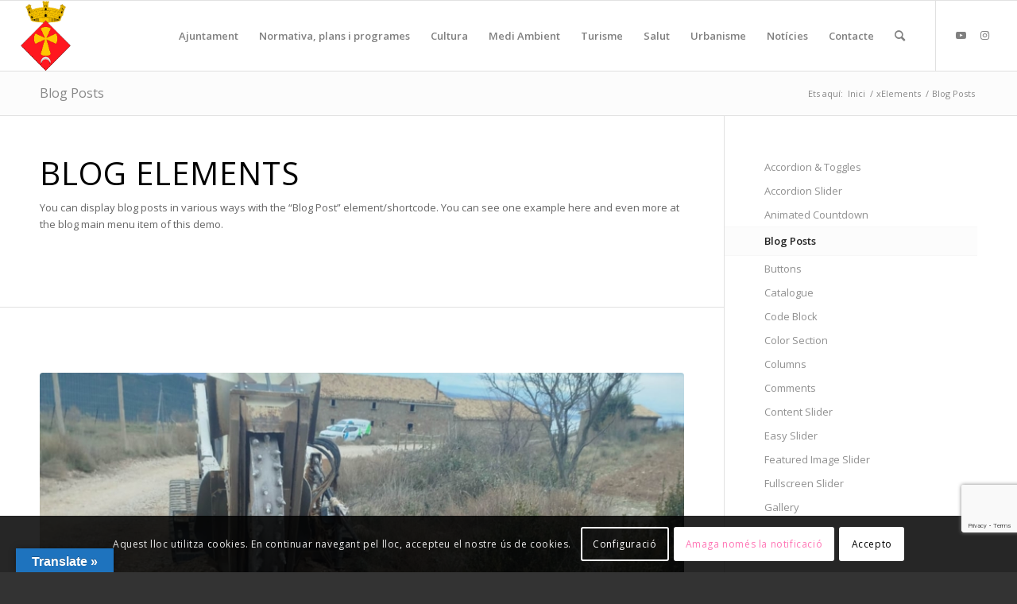

--- FILE ---
content_type: text/html; charset=UTF-8
request_url: https://www.oden.cat/elements/blog-posts/?avia-element-paging=11
body_size: 29245
content:
<!DOCTYPE html>
<html lang="ca" class="html_stretched responsive av-preloader-disabled  html_header_top html_logo_left html_main_nav_header html_menu_right html_slim html_header_sticky html_header_shrinking html_mobile_menu_phone html_header_searchicon html_content_align_center html_header_unstick_top_disabled html_header_stretch html_av-overlay-side html_av-overlay-side-classic html_av-submenu-noclone html_entry_id_1334 av-cookies-consent-show-message-bar av-cookies-cookie-consent-enabled av-cookies-can-opt-out av-cookies-user-silent-accept avia-cookie-check-browser-settings av-no-preview av-default-lightbox html_text_menu_active av-mobile-menu-switch-default">
<head>
<meta charset="UTF-8" />
<meta name="robots" content="index, follow" />


<!-- mobile setting -->
<meta name="viewport" content="width=device-width, initial-scale=1">

<!-- Scripts/CSS and wp_head hook -->
<title>Blog Posts &#8211; Ajuntament d&#039;Odèn</title>
<meta name='robots' content='max-image-preview:large' />

				<script type='text/javascript'>

				function avia_cookie_check_sessionStorage()
				{
					//	FF throws error when all cookies blocked !!
					var sessionBlocked = false;
					try
					{
						var test = sessionStorage.getItem( 'aviaCookieRefused' ) != null;
					}
					catch(e)
					{
						sessionBlocked = true;
					}

					var aviaCookieRefused = ! sessionBlocked ? sessionStorage.getItem( 'aviaCookieRefused' ) : null;

					var html = document.getElementsByTagName('html')[0];

					/**
					 * Set a class to avoid calls to sessionStorage
					 */
					if( sessionBlocked || aviaCookieRefused )
					{
						if( html.className.indexOf('av-cookies-session-refused') < 0 )
						{
							html.className += ' av-cookies-session-refused';
						}
					}

					if( sessionBlocked || aviaCookieRefused || document.cookie.match(/aviaCookieConsent/) )
					{
						if( html.className.indexOf('av-cookies-user-silent-accept') >= 0 )
						{
							 html.className = html.className.replace(/\bav-cookies-user-silent-accept\b/g, '');
						}
					}
				}

				avia_cookie_check_sessionStorage();

			</script>
			<link rel='dns-prefetch' href='//translate.google.com' />
<link rel='dns-prefetch' href='//fonts.googleapis.com' />
<link rel='dns-prefetch' href='//maxcdn.bootstrapcdn.com' />
<link rel='dns-prefetch' href='//s.w.org' />
<link rel="alternate" type="application/rss+xml" title="Ajuntament d&#039;Odèn &raquo; Canal d&#039;informació" href="https://www.oden.cat/feed/" />
<link rel="alternate" type="application/rss+xml" title="Ajuntament d&#039;Odèn &raquo; Canal dels comentaris" href="https://www.oden.cat/comments/feed/" />

<!-- google webfont font replacement -->

			<script type='text/javascript'>

				(function() {

					/*	check if webfonts are disabled by user setting via cookie - or user must opt in.	*/
					var html = document.getElementsByTagName('html')[0];
					var cookie_check = html.className.indexOf('av-cookies-needs-opt-in') >= 0 || html.className.indexOf('av-cookies-can-opt-out') >= 0;
					var allow_continue = true;
					var silent_accept_cookie = html.className.indexOf('av-cookies-user-silent-accept') >= 0;

					if( cookie_check && ! silent_accept_cookie )
					{
						if( ! document.cookie.match(/aviaCookieConsent/) || html.className.indexOf('av-cookies-session-refused') >= 0 )
						{
							allow_continue = false;
						}
						else
						{
							if( ! document.cookie.match(/aviaPrivacyRefuseCookiesHideBar/) )
							{
								allow_continue = false;
							}
							else if( ! document.cookie.match(/aviaPrivacyEssentialCookiesEnabled/) )
							{
								allow_continue = false;
							}
							else if( document.cookie.match(/aviaPrivacyGoogleWebfontsDisabled/) )
							{
								allow_continue = false;
							}
						}
					}

					if( allow_continue )
					{
						var f = document.createElement('link');

						f.type 	= 'text/css';
						f.rel 	= 'stylesheet';
						f.href 	= '//fonts.googleapis.com/css?family=Open+Sans:400,600&display=auto';
						f.id 	= 'avia-google-webfont';

						document.getElementsByTagName('head')[0].appendChild(f);
					}
				})();

			</script>
			<script type="text/javascript">
window._wpemojiSettings = {"baseUrl":"https:\/\/s.w.org\/images\/core\/emoji\/14.0.0\/72x72\/","ext":".png","svgUrl":"https:\/\/s.w.org\/images\/core\/emoji\/14.0.0\/svg\/","svgExt":".svg","source":{"concatemoji":"https:\/\/www.oden.cat\/wp-includes\/js\/wp-emoji-release.min.js?ver=6.0.2"}};
/*! This file is auto-generated */
!function(e,a,t){var n,r,o,i=a.createElement("canvas"),p=i.getContext&&i.getContext("2d");function s(e,t){var a=String.fromCharCode,e=(p.clearRect(0,0,i.width,i.height),p.fillText(a.apply(this,e),0,0),i.toDataURL());return p.clearRect(0,0,i.width,i.height),p.fillText(a.apply(this,t),0,0),e===i.toDataURL()}function c(e){var t=a.createElement("script");t.src=e,t.defer=t.type="text/javascript",a.getElementsByTagName("head")[0].appendChild(t)}for(o=Array("flag","emoji"),t.supports={everything:!0,everythingExceptFlag:!0},r=0;r<o.length;r++)t.supports[o[r]]=function(e){if(!p||!p.fillText)return!1;switch(p.textBaseline="top",p.font="600 32px Arial",e){case"flag":return s([127987,65039,8205,9895,65039],[127987,65039,8203,9895,65039])?!1:!s([55356,56826,55356,56819],[55356,56826,8203,55356,56819])&&!s([55356,57332,56128,56423,56128,56418,56128,56421,56128,56430,56128,56423,56128,56447],[55356,57332,8203,56128,56423,8203,56128,56418,8203,56128,56421,8203,56128,56430,8203,56128,56423,8203,56128,56447]);case"emoji":return!s([129777,127995,8205,129778,127999],[129777,127995,8203,129778,127999])}return!1}(o[r]),t.supports.everything=t.supports.everything&&t.supports[o[r]],"flag"!==o[r]&&(t.supports.everythingExceptFlag=t.supports.everythingExceptFlag&&t.supports[o[r]]);t.supports.everythingExceptFlag=t.supports.everythingExceptFlag&&!t.supports.flag,t.DOMReady=!1,t.readyCallback=function(){t.DOMReady=!0},t.supports.everything||(n=function(){t.readyCallback()},a.addEventListener?(a.addEventListener("DOMContentLoaded",n,!1),e.addEventListener("load",n,!1)):(e.attachEvent("onload",n),a.attachEvent("onreadystatechange",function(){"complete"===a.readyState&&t.readyCallback()})),(e=t.source||{}).concatemoji?c(e.concatemoji):e.wpemoji&&e.twemoji&&(c(e.twemoji),c(e.wpemoji)))}(window,document,window._wpemojiSettings);
</script>
<style type="text/css">
img.wp-smiley,
img.emoji {
	display: inline !important;
	border: none !important;
	box-shadow: none !important;
	height: 1em !important;
	width: 1em !important;
	margin: 0 0.07em !important;
	vertical-align: -0.1em !important;
	background: none !important;
	padding: 0 !important;
}
</style>
	<link rel='stylesheet' id='sbi_styles-css'  href='https://www.oden.cat/wp-content/plugins/instagram-feed/css/sbi-styles.min.css?ver=6.5.1' type='text/css' media='all' />
<link rel='stylesheet' id='contact-form-7-css'  href='https://www.oden.cat/wp-content/plugins/contact-form-7/includes/css/styles.css?ver=5.7.7' type='text/css' media='all' />
<link rel='stylesheet' id='google-language-translator-css'  href='https://www.oden.cat/wp-content/plugins/google-language-translator/css/style.css?ver=6.0.20' type='text/css' media='' />
<link rel='stylesheet' id='glt-toolbar-styles-css'  href='https://www.oden.cat/wp-content/plugins/google-language-translator/css/toolbar.css?ver=6.0.20' type='text/css' media='' />
<link rel='stylesheet' id='svt-style-css'  href='https://www.oden.cat/wp-content/plugins/simple-vertical-timeline/css/simple-vertical-timeline.min.css?ver=6.0.2' type='text/css' media='all' />
<link rel='stylesheet' id='svt-linearicons-css'  href='https://www.oden.cat/wp-content/plugins/simple-vertical-timeline/img/linearicons/style.css?ver=6.0.2' type='text/css' media='all' />
<link rel='stylesheet' id='wpex-font-awesome-css'  href='https://www.oden.cat/wp-content/plugins/wp-timelines/css/font-awesome/css/font-awesome.min.css?ver=6.0.2' type='text/css' media='all' />
<link rel='stylesheet' id='wpex-google-fonts-css'  href='//fonts.googleapis.com/css?family=Source+Sans+Pro&#038;ver=1.0.0' type='text/css' media='all' />
<link rel='stylesheet' id='wpex-ex_s_lick-css'  href='https://www.oden.cat/wp-content/plugins/wp-timelines/js/ex_s_lick/ex_s_lick.css?ver=6.0.2' type='text/css' media='all' />
<link rel='stylesheet' id='wpex-ex_s_lick-theme-css'  href='https://www.oden.cat/wp-content/plugins/wp-timelines/js/ex_s_lick/ex_s_lick-theme.css?ver=6.0.2' type='text/css' media='all' />
<link rel='stylesheet' id='wpex-timeline-animate-css'  href='https://www.oden.cat/wp-content/plugins/wp-timelines/css/animate.css?ver=6.0.2' type='text/css' media='all' />
<link rel='stylesheet' id='wpex-timeline-css-css'  href='https://www.oden.cat/wp-content/plugins/wp-timelines/css/style.css?ver=6.0.2' type='text/css' media='all' />
<link rel='stylesheet' id='wpex-timeline-sidebyside-css'  href='https://www.oden.cat/wp-content/plugins/wp-timelines/css/style-sidebyside.css?ver=6.0.2' type='text/css' media='all' />
<link rel='stylesheet' id='wpex-horiz-css-css'  href='https://www.oden.cat/wp-content/plugins/wp-timelines/css/horiz-style.css?ver=3.2' type='text/css' media='all' />
<link rel='stylesheet' id='wpex-timeline-dark-css-css'  href='https://www.oden.cat/wp-content/plugins/wp-timelines/css/dark.css?ver=6.0.2' type='text/css' media='all' />
<style id='wpex-timeline-dark-css-inline-css' type='text/css'>
    .wpex-timeline > li .wpex-timeline-icon .fa{font-weight: normal;}
    
</style>
<link rel='stylesheet' id='cff-css'  href='https://www.oden.cat/wp-content/plugins/custom-facebook-feed/assets/css/cff-style.min.css?ver=4.2.5' type='text/css' media='all' />
<link rel='stylesheet' id='sb-font-awesome-css'  href='https://maxcdn.bootstrapcdn.com/font-awesome/4.7.0/css/font-awesome.min.css?ver=6.0.2' type='text/css' media='all' />
<link rel='stylesheet' id='mediaelement-css'  href='https://www.oden.cat/wp-includes/js/mediaelement/mediaelementplayer-legacy.min.css?ver=4.2.16' type='text/css' media='all' />
<link rel='stylesheet' id='wp-mediaelement-css'  href='https://www.oden.cat/wp-includes/js/mediaelement/wp-mediaelement.min.css?ver=6.0.2' type='text/css' media='all' />
<link rel='stylesheet' id='dflip-style-css'  href='https://www.oden.cat/wp-content/plugins/3d-flipbook-dflip-lite/assets/css/dflip.min.css?ver=2.3.42' type='text/css' media='all' />
<link rel='stylesheet' id='avia-merged-styles-css'  href='https://www.oden.cat/wp-content/uploads/dynamic_avia/avia-merged-styles-cd94df223bf99380d2e3d6739f7e9e81---673dca9e6b28f.css' type='text/css' media='all' />
<link rel='stylesheet' id='avia-single-post-1334-css'  href='https://www.oden.cat/wp-content/uploads/avia_posts_css/post-1334.css?ver=ver-1663328964' type='text/css' media='all' />
<script type='text/javascript' src='https://www.oden.cat/wp-includes/js/jquery/jquery.min.js?ver=3.6.0' id='jquery-core-js'></script>
<script type='text/javascript' src='https://www.oden.cat/wp-includes/js/jquery/jquery-migrate.min.js?ver=3.3.2' id='jquery-migrate-js'></script>
<script type='text/javascript' src='https://www.oden.cat/wp-content/plugins/simple-vertical-timeline/js/svt-animation.min.js?ver=6.0.2' id='svt-script-js'></script>
<link rel="https://api.w.org/" href="https://www.oden.cat/wp-json/" /><link rel="alternate" type="application/json" href="https://www.oden.cat/wp-json/wp/v2/pages/1334" /><link rel="EditURI" type="application/rsd+xml" title="RSD" href="https://www.oden.cat/xmlrpc.php?rsd" />
<link rel="wlwmanifest" type="application/wlwmanifest+xml" href="https://www.oden.cat/wp-includes/wlwmanifest.xml" /> 
<meta name="generator" content="WordPress 6.0.2" />
<link rel="canonical" href="https://www.oden.cat/elements/blog-posts/" />
<link rel='shortlink' href='https://www.oden.cat/?p=1334' />
<link rel="alternate" type="application/json+oembed" href="https://www.oden.cat/wp-json/oembed/1.0/embed?url=https%3A%2F%2Fwww.oden.cat%2Felements%2Fblog-posts%2F" />
<link rel="alternate" type="text/xml+oembed" href="https://www.oden.cat/wp-json/oembed/1.0/embed?url=https%3A%2F%2Fwww.oden.cat%2Felements%2Fblog-posts%2F&#038;format=xml" />
<style>.goog-te-gadget{margin-top:2px!important;}p.hello{font-size:12px;color:#666;}div.skiptranslate.goog-te-gadget{display:inline!important;}#google_language_translator{clear:both;}#flags{width:165px;}#flags a{display:inline-block;margin-right:2px;}#google_language_translator a{display:none!important;}div.skiptranslate.goog-te-gadget{display:inline!important;}.goog-te-gadget{color:transparent!important;}.goog-te-gadget{font-size:0px!important;}.goog-branding{display:none;}.goog-tooltip{display: none!important;}.goog-tooltip:hover{display: none!important;}.goog-text-highlight{background-color:transparent!important;border:none!important;box-shadow:none!important;}#google_language_translator select.goog-te-combo{color:#32373c;}div.skiptranslate{display:none!important;}body{top:0px!important;}#goog-gt-{display:none!important;}font font{background-color:transparent!important;box-shadow:none!important;position:initial!important;}#glt-translate-trigger{left:20px;right:auto;}#glt-translate-trigger > span{color:#ffffff;}#glt-translate-trigger{background:#1e73be;}</style><link rel="profile" href="https://gmpg.org/xfn/11" />
<link rel="alternate" type="application/rss+xml" title="Ajuntament d&#039;Odèn RSS2 Feed" href="https://www.oden.cat/feed/" />
<link rel="pingback" href="https://www.oden.cat/xmlrpc.php" />
<!--[if lt IE 9]><script src="https://www.oden.cat/wp-content/themes/enfold/js/html5shiv.js"></script><![endif]-->


<!-- To speed up the rendering and to display the site as fast as possible to the user we include some styles and scripts for above the fold content inline -->
<script type="text/javascript">'use strict';var avia_is_mobile=!1;if(/Android|webOS|iPhone|iPad|iPod|BlackBerry|IEMobile|Opera Mini/i.test(navigator.userAgent)&&'ontouchstart' in document.documentElement){avia_is_mobile=!0;document.documentElement.className+=' avia_mobile '}
else{document.documentElement.className+=' avia_desktop '};document.documentElement.className+=' js_active ';(function(){var e=['-webkit-','-moz-','-ms-',''],n='',o=!1,a=!1;for(var t in e){if(e[t]+'transform' in document.documentElement.style){o=!0;n=e[t]+'transform'};if(e[t]+'perspective' in document.documentElement.style){a=!0}};if(o){document.documentElement.className+=' avia_transform '};if(a){document.documentElement.className+=' avia_transform3d '};if(typeof document.getElementsByClassName=='function'&&typeof document.documentElement.getBoundingClientRect=='function'&&avia_is_mobile==!1){if(n&&window.innerHeight>0){setTimeout(function(){var e=0,o={},a=0,t=document.getElementsByClassName('av-parallax'),i=window.pageYOffset||document.documentElement.scrollTop;for(e=0;e<t.length;e++){t[e].style.top='0px';o=t[e].getBoundingClientRect();a=Math.ceil((window.innerHeight+i-o.top)*0.3);t[e].style[n]='translate(0px, '+a+'px)';t[e].style.top='auto';t[e].className+=' enabled-parallax '}},50)}}})();</script><link rel="icon" href="https://www.oden.cat/wp-content/uploads/2020/11/Escut-Odèn-36x36.png" sizes="32x32" />
<link rel="icon" href="https://www.oden.cat/wp-content/uploads/2020/11/Escut-Odèn-214x215.png" sizes="192x192" />
<link rel="apple-touch-icon" href="https://www.oden.cat/wp-content/uploads/2020/11/Escut-Odèn-180x180.png" />
<meta name="msapplication-TileImage" content="https://www.oden.cat/wp-content/uploads/2020/11/Escut-Odèn.png" />
		<style type="text/css" id="wp-custom-css">
			.OLDavia-slideshow li img {
    display: block;
    width: 100%;
		/*height: 150px;*/
		height:auto;
    margin: 0 auto;
    border-radius: 3px;
    position: relative;	
}
.avia-slideshow li img {
 /*height: 100%;*/
	height: 150px;
	object-fit: cover;
	object-position: center center;
}
@media (max-width: 767px) {
	.avia-slideshow li img {
	height: 250px;
	}
}
@media (max-width: 989px) {
	.avia-slideshow li img {
	height: 250px;
	}
}

.avia-section-small .av-layout-tab {
    padding-top: 5;
    padding-bottom: 5;
}
.sensepadding{
	padding: none !important;	
	padding-left: 0px !important;
	padding-right: 0px !important;
	padding-top: 0px !important;
	padding-bottom: 0px !important;
	margin: none !important;
}
.sensepadding .container{
	padding: none !important;	
	padding-left: 0px !important;
	padding-right: 0px !important;
	padding-top: 0px !important;
	padding-bottom: 0px !important;
	margin: none !important;
	width: 100%; 
	max-width: none;	
}
/* ANIMACIÓ FONDO ICONA HOME */
.av_font_icon.av-icon-style-border .av-icon-char:after {
	box-shadow: 0 0 0 22px rgba(0,0,0,0.8);
}
.av_font_icon.av-icon-style-border a.av-icon-char:hover:after {
-webkit-animation: 	sonarEffect 3s ease-out ;
animation: 			sonarEffect 3s ease-out ;
}
/* BAFARADA ICONA HOME */
.avia-tooltip{
background: rgba(74, 86, 95, 0.8);
}
.avia-tooltip .avia-arrow, .avia-help-tooltip .avia-arrow{
background: rgba(74, 86, 95, 0.8);
}
/* RECAPTCHA */
.grecaptcha-badge{
	bottom: 50px !important;
}

		</style>
		<style type='text/css'>
@font-face {font-family: 'entypo-fontello'; font-weight: normal; font-style: normal; font-display: auto;
src: url('https://www.oden.cat/wp-content/themes/enfold/config-templatebuilder/avia-template-builder/assets/fonts/entypo-fontello.woff2') format('woff2'),
url('https://www.oden.cat/wp-content/themes/enfold/config-templatebuilder/avia-template-builder/assets/fonts/entypo-fontello.woff') format('woff'),
url('https://www.oden.cat/wp-content/themes/enfold/config-templatebuilder/avia-template-builder/assets/fonts/entypo-fontello.ttf') format('truetype'),
url('https://www.oden.cat/wp-content/themes/enfold/config-templatebuilder/avia-template-builder/assets/fonts/entypo-fontello.svg#entypo-fontello') format('svg'),
url('https://www.oden.cat/wp-content/themes/enfold/config-templatebuilder/avia-template-builder/assets/fonts/entypo-fontello.eot'),
url('https://www.oden.cat/wp-content/themes/enfold/config-templatebuilder/avia-template-builder/assets/fonts/entypo-fontello.eot?#iefix') format('embedded-opentype');
} #top .avia-font-entypo-fontello, body .avia-font-entypo-fontello, html body [data-av_iconfont='entypo-fontello']:before{ font-family: 'entypo-fontello'; }
</style>

<!--
Debugging Info for Theme support: 

Theme: Enfold
Version: 5.1.2
Installed: enfold
AviaFramework Version: 5.0
AviaBuilder Version: 4.8
aviaElementManager Version: 1.0.1
- - - - - - - - - - -
ChildTheme: Odèn
ChildTheme Version: 1.0
ChildTheme Installed: enfold

ML:128-PU:39-PLA:12
WP:6.0.2
Compress: CSS:all theme files - JS:all theme files
Updates: enabled - unverified Envato token
PLAu:11
-->
</head>

<body data-rsssl=1 id="top" class="page-template-default page page-id-1334 page-child parent-pageid-606 stretched rtl_columns av-curtain-numeric open_sans  avia-responsive-images-support" itemscope="itemscope" itemtype="https://schema.org/WebPage" >

	
	<div id='wrap_all'>

	
<header id='header' class='all_colors header_color light_bg_color  av_header_top av_logo_left av_main_nav_header av_menu_right av_slim av_header_sticky av_header_shrinking av_header_stretch av_mobile_menu_phone av_header_searchicon av_header_unstick_top_disabled av_bottom_nav_disabled  av_alternate_logo_active av_header_border_disabled'  role="banner" itemscope="itemscope" itemtype="https://schema.org/WPHeader" >

		<div  id='header_main' class='container_wrap container_wrap_logo'>

        <div class='container av-logo-container'><div class='inner-container'><span class='logo avia-standard-logo'><a href='https://www.oden.cat/' class=''><img src="https://www.oden.cat/wp-content/uploads/2020/11/Escut-Odèn-1.png" srcset="https://www.oden.cat/wp-content/uploads/2020/11/Escut-Odèn-1.png 177w, https://www.oden.cat/wp-content/uploads/2020/11/Escut-Odèn-1-107x148.png 107w, https://www.oden.cat/wp-content/uploads/2020/11/Escut-Odèn-1-22x31.png 22w, https://www.oden.cat/wp-content/uploads/2020/11/Escut-Odèn-1-27x38.png 27w, https://www.oden.cat/wp-content/uploads/2020/11/Escut-Odèn-1-155x215.png 155w" sizes="(max-width: 177px) 100vw, 177px" height="100" width="300" alt='Ajuntament d&#039;Odèn' title='Escut-Odèn' /></a></span><nav class='main_menu' data-selectname='Select a page'  role="navigation" itemscope="itemscope" itemtype="https://schema.org/SiteNavigationElement" ><div class="avia-menu av-main-nav-wrap av_menu_icon_beside"><ul role="menu" class="menu av-main-nav" id="avia-menu"><li role="menuitem" id="menu-item-4587" class="menu-item menu-item-type-post_type menu-item-object-page menu-item-home menu-item-has-children menu-item-top-level menu-item-top-level-1"><a href="https://www.oden.cat/" itemprop="url" tabindex="0"><span class="avia-bullet"></span><span class="avia-menu-text">Ajuntament</span><span class="avia-menu-fx"><span class="avia-arrow-wrap"><span class="avia-arrow"></span></span></span></a>


<ul class="sub-menu">
	<li role="menuitem" id="menu-item-4594" class="menu-item menu-item-type-post_type menu-item-object-page"><a href="https://www.oden.cat/home/el-municipi/" itemprop="url" tabindex="0"><span class="avia-bullet"></span><span class="avia-menu-text">El municipi</span></a></li>
	<li role="menuitem" id="menu-item-4588" class="menu-item menu-item-type-post_type menu-item-object-page"><a href="https://www.oden.cat/home/organigrama/" itemprop="url" tabindex="0"><span class="avia-bullet"></span><span class="avia-menu-text">Organigrama</span></a></li>
	<li role="menuitem" id="menu-item-6040" class="menu-item menu-item-type-post_type menu-item-object-page"><a href="https://www.oden.cat/home/preguntes_frequents/" itemprop="url" tabindex="0"><span class="avia-bullet"></span><span class="avia-menu-text">Preguntes Freqüents</span></a></li>
</ul>
</li>
<li role="menuitem" id="menu-item-7631" class="menu-item menu-item-type-post_type menu-item-object-page menu-item-top-level menu-item-top-level-2"><a href="https://www.oden.cat/normativa-plans-programes/" itemprop="url" tabindex="0"><span class="avia-bullet"></span><span class="avia-menu-text">Normativa, plans i programes</span><span class="avia-menu-fx"><span class="avia-arrow-wrap"><span class="avia-arrow"></span></span></span></a></li>
<li role="menuitem" id="menu-item-4599" class="menu-item menu-item-type-post_type menu-item-object-page menu-item-has-children menu-item-top-level menu-item-top-level-3"><a href="https://www.oden.cat/cultura/" itemprop="url" tabindex="0"><span class="avia-bullet"></span><span class="avia-menu-text">Cultura</span><span class="avia-menu-fx"><span class="avia-arrow-wrap"><span class="avia-arrow"></span></span></span></a>


<ul class="sub-menu">
	<li role="menuitem" id="menu-item-5367" class="menu-item menu-item-type-post_type menu-item-object-page"><a href="https://www.oden.cat/cultura/l_arpiot/" itemprop="url" tabindex="0"><span class="avia-bullet"></span><span class="avia-menu-text">l’Arpiot</span></a></li>
	<li role="menuitem" id="menu-item-4600" class="menu-item menu-item-type-post_type menu-item-object-page"><a href="https://www.oden.cat/cultura/eines_trumfos/" itemprop="url" tabindex="0"><span class="avia-bullet"></span><span class="avia-menu-text">Les eines del trumfo</span></a></li>
	<li role="menuitem" id="menu-item-7291" class="menu-item menu-item-type-post_type menu-item-object-page"><a href="https://www.oden.cat/cultura/einesdelasal/" itemprop="url" tabindex="0"><span class="avia-bullet"></span><span class="avia-menu-text">Les eines de la sal</span></a></li>
	<li role="menuitem" id="menu-item-5607" class="menu-item menu-item-type-post_type menu-item-object-page"><a href="https://www.oden.cat/cultura/receptes/" itemprop="url" tabindex="0"><span class="avia-bullet"></span><span class="avia-menu-text">Receptes de proximitat</span></a></li>
	<li role="menuitem" id="menu-item-15234" class="menu-item menu-item-type-post_type menu-item-object-page"><a href="https://www.oden.cat/xerradesactesimes/" itemprop="url" tabindex="0"><span class="avia-bullet"></span><span class="avia-menu-text">Xerrades, actes i més</span></a></li>
	<li role="menuitem" id="menu-item-7895" class="menu-item menu-item-type-post_type menu-item-object-page"><a href="https://www.oden.cat/liniadeltemps/" itemprop="url" tabindex="0"><span class="avia-bullet"></span><span class="avia-menu-text">Línia del temps</span></a></li>
</ul>
</li>
<li role="menuitem" id="menu-item-13984" class="menu-item menu-item-type-post_type menu-item-object-page menu-item-has-children menu-item-top-level menu-item-top-level-4"><a href="https://www.oden.cat/home/mediambient/" itemprop="url" tabindex="0"><span class="avia-bullet"></span><span class="avia-menu-text">Medi Ambient</span><span class="avia-menu-fx"><span class="avia-arrow-wrap"><span class="avia-arrow"></span></span></span></a>


<ul class="sub-menu">
	<li role="menuitem" id="menu-item-13996" class="menu-item menu-item-type-post_type menu-item-object-page"><a href="https://www.oden.cat/turisme/camins/" itemprop="url" tabindex="0"><span class="avia-bullet"></span><span class="avia-menu-text">Camins</span></a></li>
	<li role="menuitem" id="menu-item-7040" class="menu-item menu-item-type-post_type menu-item-object-page"><a href="https://www.oden.cat/turisme/aparcaments/" itemprop="url" tabindex="0"><span class="avia-bullet"></span><span class="avia-menu-text">Aparcaments</span></a></li>
	<li role="menuitem" id="menu-item-6937" class="menu-item menu-item-type-post_type menu-item-object-page"><a href="https://www.oden.cat/turisme/autocaravanes/" itemprop="url" tabindex="0"><span class="avia-bullet"></span><span class="avia-menu-text">Aparcaments de pernocta per d’autocaravanes</span></a></li>
</ul>
</li>
<li role="menuitem" id="menu-item-4595" class="menu-item menu-item-type-post_type menu-item-object-page menu-item-has-children menu-item-top-level menu-item-top-level-5"><a href="https://www.oden.cat/turisme/" itemprop="url" tabindex="0"><span class="avia-bullet"></span><span class="avia-menu-text">Turisme</span><span class="avia-menu-fx"><span class="avia-arrow-wrap"><span class="avia-arrow"></span></span></span></a>


<ul class="sub-menu">
	<li role="menuitem" id="menu-item-4596" class="menu-item menu-item-type-post_type menu-item-object-page"><a href="https://www.oden.cat/turisme/allotjaments-i-restaurants/" itemprop="url" tabindex="0"><span class="avia-bullet"></span><span class="avia-menu-text">Allotjaments i restaurants</span></a></li>
	<li role="menuitem" id="menu-item-4598" class="menu-item menu-item-type-post_type menu-item-object-page"><a href="https://www.oden.cat/turisme/rutes_oden/" itemprop="url" tabindex="0"><span class="avia-bullet"></span><span class="avia-menu-text">Rutes</span></a></li>
	<li role="menuitem" id="menu-item-5471" class="menu-item menu-item-type-custom menu-item-object-custom"><a target="_blank" href="http://salidecambrils.cat/" itemprop="url" tabindex="0" rel="noopener"><span class="avia-bullet"></span><span class="avia-menu-text">El salí de Cambrils</span></a></li>
	<li role="menuitem" id="menu-item-5212" class="menu-item menu-item-type-post_type menu-item-object-page"><a href="https://www.oden.cat/turisme/calendari-de-festes/" itemprop="url" tabindex="0"><span class="avia-bullet"></span><span class="avia-menu-text">Calendari de festes</span></a></li>
	<li role="menuitem" id="menu-item-5225" class="menu-item menu-item-type-post_type menu-item-object-page"><a href="https://www.oden.cat/turisme/mercat-del-trumfo-i-la-sal/" itemprop="url" tabindex="0"><span class="avia-bullet"></span><span class="avia-menu-text">Mercat del trumfo i la sal</span></a></li>
	<li role="menuitem" id="menu-item-5424" class="menu-item menu-item-type-post_type menu-item-object-page"><a href="https://www.oden.cat/turisme/concurs_gossos_atura/" itemprop="url" tabindex="0"><span class="avia-bullet"></span><span class="avia-menu-text">Concurs de gossos d’atura</span></a></li>
	<li role="menuitem" id="menu-item-4654" class="menu-item menu-item-type-post_type menu-item-object-page"><a href="https://www.oden.cat/turisme/viu-experiencies/" itemprop="url" tabindex="0"><span class="avia-bullet"></span><span class="avia-menu-text">Viu experiències</span></a></li>
</ul>
</li>
<li role="menuitem" id="menu-item-7532" class="menu-item menu-item-type-post_type menu-item-object-page menu-item-top-level menu-item-top-level-6"><a href="https://www.oden.cat/home/salut/" itemprop="url" tabindex="0"><span class="avia-bullet"></span><span class="avia-menu-text">Salut</span><span class="avia-menu-fx"><span class="avia-arrow-wrap"><span class="avia-arrow"></span></span></span></a></li>
<li role="menuitem" id="menu-item-7737" class="menu-item menu-item-type-post_type menu-item-object-page menu-item-top-level menu-item-top-level-7"><a href="https://www.oden.cat/home/urbanisme/" itemprop="url" tabindex="0"><span class="avia-bullet"></span><span class="avia-menu-text">Urbanisme</span><span class="avia-menu-fx"><span class="avia-arrow-wrap"><span class="avia-arrow"></span></span></span></a></li>
<li role="menuitem" id="menu-item-4601" class="menu-item menu-item-type-post_type menu-item-object-page menu-item-top-level menu-item-top-level-8"><a href="https://www.oden.cat/noticies/" itemprop="url" tabindex="0"><span class="avia-bullet"></span><span class="avia-menu-text">Notícies</span><span class="avia-menu-fx"><span class="avia-arrow-wrap"><span class="avia-arrow"></span></span></span></a></li>
<li role="menuitem" id="menu-item-4602" class="menu-item menu-item-type-post_type menu-item-object-page menu-item-top-level menu-item-top-level-9"><a href="https://www.oden.cat/contacte/" itemprop="url" tabindex="0"><span class="avia-bullet"></span><span class="avia-menu-text">Contacte</span><span class="avia-menu-fx"><span class="avia-arrow-wrap"><span class="avia-arrow"></span></span></span></a></li>
<li id="menu-item-search" class="noMobile menu-item menu-item-search-dropdown menu-item-avia-special" role="menuitem"><a aria-label="Cercar" href="?s=" rel="nofollow" data-avia-search-tooltip="

&lt;form role=&quot;search&quot; action=&quot;https://www.oden.cat/&quot; id=&quot;searchform&quot; method=&quot;get&quot; class=&quot;&quot;&gt;
	&lt;div&gt;
		&lt;input type=&quot;submit&quot; value=&quot;&quot; id=&quot;searchsubmit&quot; class=&quot;button avia-font-entypo-fontello&quot; /&gt;
		&lt;input type=&quot;text&quot; id=&quot;s&quot; name=&quot;s&quot; value=&quot;&quot; placeholder='Cercar' /&gt;
			&lt;/div&gt;
&lt;/form&gt;
" aria-hidden='false' data-av_icon='' data-av_iconfont='entypo-fontello'><span class="avia_hidden_link_text">Cercar</span></a></li><li class="av-burger-menu-main menu-item-avia-special ">
	        			<a href="#" aria-label="Menu" aria-hidden="false">
							<span class="av-hamburger av-hamburger--spin av-js-hamburger">
								<span class="av-hamburger-box">
						          <span class="av-hamburger-inner"></span>
						          <strong>Menu</strong>
								</span>
							</span>
							<span class="avia_hidden_link_text">Menu</span>
						</a>
	        		   </li></ul></div><ul class='noLightbox social_bookmarks icon_count_2'><li class='social_bookmarks_youtube av-social-link-youtube social_icon_1'><a target="_blank" aria-label="Link to Youtube" href='https://www.youtube.com/channel/UC4LigipyG5tS_GWIX2LrCRw/featured' aria-hidden='false' data-av_icon='' data-av_iconfont='entypo-fontello' title='Youtube' rel="noopener"><span class='avia_hidden_link_text'>Youtube</span></a></li><li class='social_bookmarks_instagram av-social-link-instagram social_icon_2'><a target="_blank" aria-label="Link to Instagram" href='https://www.instagram.com/ajuntamentoden/' aria-hidden='false' data-av_icon='' data-av_iconfont='entypo-fontello' title='Instagram' rel="noopener"><span class='avia_hidden_link_text'>Instagram</span></a></li></ul></nav></div> </div> 
		<!-- end container_wrap-->
		</div>
		<div class='header_bg'></div>

<!-- end header -->
</header>

	<div id='main' class='all_colors' data-scroll-offset='88'>

	<div class='stretch_full container_wrap alternate_color light_bg_color title_container'><div class='container'><h1 class='main-title entry-title '><a href='https://www.oden.cat/elements/blog-posts/' rel='bookmark' title='Permanent Link: Blog Posts'  itemprop="headline" >Blog Posts</a></h1><div class="breadcrumb breadcrumbs avia-breadcrumbs"><div class="breadcrumb-trail" ><span class="trail-before"><span class="breadcrumb-title">Ets aquí:</span></span> <span  itemscope="itemscope" itemtype="https://schema.org/BreadcrumbList" ><span  itemscope="itemscope" itemtype="https://schema.org/ListItem" itemprop="itemListElement" ><a itemprop="url" href="https://www.oden.cat" title="Ajuntament d&#039;Odèn" rel="home" class="trail-begin"><span itemprop="name">Inici</span></a><span itemprop="position" class="hidden">1</span></span></span> <span class="sep">/</span> <span  itemscope="itemscope" itemtype="https://schema.org/BreadcrumbList" ><span  itemscope="itemscope" itemtype="https://schema.org/ListItem" itemprop="itemListElement" ><a itemprop="url" href="https://www.oden.cat/elements/" title="xElements"><span itemprop="name">xElements</span></a><span itemprop="position" class="hidden">2</span></span></span> <span class="sep">/</span> <span class="trail-end">Blog Posts</span></div></div></div></div><div   class='main_color container_wrap_first container_wrap sidebar_right'  ><div class='container av-section-cont-open' ><main  role="main" itemprop="mainContentOfPage"  class='template-page content  av-content-small alpha units'><div class='post-entry post-entry-type-page post-entry-1334'><div class='entry-content-wrapper clearfix'><div  class='av-special-heading av-8mufyu-4d61e1b82967a7734246d40dba9d5c38 av-special-heading-h1 custom-color-heading blockquote modern-quote  avia-builder-el-0  el_before_av_textblock  avia-builder-el-first  av-inherit-size'><h1 class='av-special-heading-tag'  itemprop="headline"  >Blog Elements</h1><div class="special-heading-border"><div class="special-heading-inner-border"></div></div></div>
<section  class='av_textblock_section av-754ac6-76910889ebe21402dea186af0647cbe1'  itemscope="itemscope" itemtype="https://schema.org/CreativeWork" ><div class='avia_textblock'  itemprop="text" ><p>You can display blog posts in various ways with the &#8220;Blog Post&#8221; element/shortcode. You can see one example here and even more at the blog main menu item of this demo.</p>
</div></section>
<div  class='hr av-6c9md2-8ff9a450d4b0aae9248016a4b7e56a59 hr-full  avia-builder-el-2  el_after_av_textblock  el_before_av_blog  hr-no-shadow'><span class='hr-inner '><span class="hr-inner-style"></span></span></div>
<div  class='av-alb-blogposts template-blog  '  itemscope="itemscope" itemtype="https://schema.org/Blog" ><article class="post-entry post-entry-type-standard post-entry-15354 post-loop-1 post-parity-odd post-entry-last single-big with-slider post-15354 post type-post status-publish format-standard has-post-thumbnail hentry category-infraestructures"  itemscope="itemscope" itemtype="https://schema.org/BlogPosting" ><div class="big-preview single-big"  itemprop="image" itemscope="itemscope" itemtype="https://schema.org/ImageObject" ><a href="https://www.oden.cat/2025/11/19/inici-dobres-abastament-daigua-potable-al-disseminat-sud-est-doden/"  title="IMG-20251204-WA0002" ><img width="845" height="321" src="https://www.oden.cat/wp-content/uploads/2025/12/IMG-20251204-WA0002-e1766141973432-845x321.jpg" class="wp-image-15356 avia-img-lazy-loading-not-15356 attachment-entry_with_sidebar size-entry_with_sidebar wp-post-image" alt="" /></a></div><div class="blog-meta"></div><div class='entry-content-wrapper clearfix standard-content'><header class="entry-content-header"><h2 class='post-title entry-title '  itemprop="headline" ><a href="https://www.oden.cat/2025/11/19/inici-dobres-abastament-daigua-potable-al-disseminat-sud-est-doden/" rel="bookmark" title="Permanent Link: INICI D&#8217;OBRES ABASTAMENT D&#8217;AIGUA POTABLE AL DISSEMINAT SUD-EST D&#8217;ODÈN">INICI D&#8217;OBRES ABASTAMENT D&#8217;AIGUA POTABLE AL DISSEMINAT SUD-EST D&#8217;ODÈN<span class="post-format-icon minor-meta"></span></a></h2><span class="post-meta-infos"><time class="date-container minor-meta updated"  itemprop="datePublished" datetime="2025-11-19T12:57:20+02:00" >19 de novembre de 2025</time><span class="text-sep">/</span><span class="comment-container minor-meta"><a href="https://www.oden.cat/2025/11/19/inici-dobres-abastament-daigua-potable-al-disseminat-sud-est-doden/#respond" class="comments-link" >0 Comments</a></span><span class="text-sep">/</span><span class="blog-categories minor-meta">in <a href="https://www.oden.cat/category/infraestructures/" rel="tag">Infraestructures</a></span><span class="text-sep">/</span><span class="blog-author minor-meta">by <span class="entry-author-link"  itemprop="author" ><span class="author"><span class="fn"><a href="https://www.oden.cat/author/xavib/" title="Entrades de Xavi" rel="author">Xavi</a></span></span></span></span></span></header><div class="entry-content"  itemprop="text" ><p>Aquest mes de novembre s’ha començat l’execució de les obres del projecte executiu per l’abastament d’aigua potable de disseminats del Sud-est d’Odèn, la qual és finançada pel Pla de cooperació municipal d’inversions en matèria de Salut (anualitats 2023, 2024, 2025) de la Diputació de Lleida, l’Agència Catalana de l’Aigua i el Pla únic d’obres i serveis (PUOSC) de Catalunya Generalitat de Catalunya. Alhora, l’EMD de Canalda també participarà en l’assumpció de part del cost d’aquestes cobres amb la cessió dels imports que els correspon del Pla de cooperació municipal d’inversions en matèria de Salut (anualitats 2023, 2024, 2025) de la Diputació de Lleida i del Pla únic d’obres i serveis (PUOSC) de Catalunya Generalitat de Catalunya.</p>
<p>&nbsp;</p>
<p>L’objecte del present projecte és la definició i valoració de les obres necessàries per a la construcció d’una nova xarxa en alta i baixa per a l’abastament dels disseminats del sud-est del terme municipal d’Odèn, mitjançant la instal·lació d’una canonada de connexió des de la Font del Verm<img loading="lazy" class="wp-image-15357 alignright" src="https://www.oden.cat/wp-content/uploads/2025/12/IMG-20251120-WA0007-EDIT.jpg" alt="" width="250" height="334" srcset="https://www.oden.cat/wp-content/uploads/2025/12/IMG-20251120-WA0007-EDIT.jpg 1200w, https://www.oden.cat/wp-content/uploads/2025/12/IMG-20251120-WA0007-EDIT-225x300.jpg 225w, https://www.oden.cat/wp-content/uploads/2025/12/IMG-20251120-WA0007-EDIT-773x1030.jpg 773w, https://www.oden.cat/wp-content/uploads/2025/12/IMG-20251120-WA0007-EDIT-768x1024.jpg 768w, https://www.oden.cat/wp-content/uploads/2025/12/IMG-20251120-WA0007-EDIT-1152x1536.jpg 1152w, https://www.oden.cat/wp-content/uploads/2025/12/IMG-20251120-WA0007-EDIT-1125x1500.jpg 1125w, https://www.oden.cat/wp-content/uploads/2025/12/IMG-20251120-WA0007-EDIT-529x705.jpg 529w" sizes="(max-width: 250px) 100vw, 250px" />ell, fins a un nou dipòsit de distribució, inclosa la construcció del mateix, instal·lació d’un grup de pressió al dipòsit i finalment construcció d’una xarxa d’abastament en baixa als diferents disseminats. Les principals actuacions incloses en el projecte s’enumeren a continuació, dividides en 3 lots:</p>
<p>&nbsp;</p>
<p>LOT 1: Actuacions en alta</p>
<ul>
<li><strong>Actuació 1</strong>: Conducció de captació a nou dipòsit</li>
<li><strong>Actuació 2</strong>: Construcció del nou dipòsit</li>
<li><strong>Actuació 3: </strong>Escomesa elèctrica del nou dipòsit</li>
</ul>
<p>LOT 2: Actuacions en baixa</p>
<ul>
<li><strong>Actuació 4: </strong>Conducció xarxa de distribució de Cavallera</li>
<li><strong>Actuació 5: </strong>Conducció xarxa de distribució del Soler</li>
</ul>
<p>LOT 3: Actuacions en baixa<img loading="lazy" class="wp-image-15358 alignright" src="https://www.oden.cat/wp-content/uploads/2025/12/IMG-20251204-WA0004.jpg" alt="" width="254" height="338" srcset="https://www.oden.cat/wp-content/uploads/2025/12/IMG-20251204-WA0004.jpg 1200w, https://www.oden.cat/wp-content/uploads/2025/12/IMG-20251204-WA0004-225x300.jpg 225w, https://www.oden.cat/wp-content/uploads/2025/12/IMG-20251204-WA0004-773x1030.jpg 773w, https://www.oden.cat/wp-content/uploads/2025/12/IMG-20251204-WA0004-768x1024.jpg 768w, https://www.oden.cat/wp-content/uploads/2025/12/IMG-20251204-WA0004-1152x1536.jpg 1152w, https://www.oden.cat/wp-content/uploads/2025/12/IMG-20251204-WA0004-1125x1500.jpg 1125w, https://www.oden.cat/wp-content/uploads/2025/12/IMG-20251204-WA0004-529x705.jpg 529w" sizes="(max-width: 254px) 100vw, 254px" /></p>
<ul>
<li><strong>Actuació 6: </strong>Conducció xarxa de distribució de Junyent</li>
</ul>
<p>&nbsp;</p>
<p>El contracte per realització de les obres s’ha adjudicat a l’empresa Irriga Water Solutions SL per l’import total de 512.530,52 euros.</p>
<p>&nbsp;</p>
<p>Actualment, s’ha executat la portada d’aigua al Zoo del Pirineu i l’abastament en baixa de la finca de Junyent i durant els mesos vinents es continuarà amb les obres, canalitzant l’aigua en alta des de la Font del Vermell, la instal·lació d’un nou dipòsit i la finalització dels abastaments en baixa que subministraran a Roc Falcon, els Solers, Cavallera alta i Cavallera baixa.</p>
<p style="text-align: center;"><img loading="lazy" class="wp-image-15355 alignleft" src="https://www.oden.cat/wp-content/uploads/2025/12/IMG-20251120-WA0010.jpg" alt="" width="527" height="395" srcset="https://www.oden.cat/wp-content/uploads/2025/12/IMG-20251120-WA0010.jpg 1600w, https://www.oden.cat/wp-content/uploads/2025/12/IMG-20251120-WA0010-300x225.jpg 300w, https://www.oden.cat/wp-content/uploads/2025/12/IMG-20251120-WA0010-1030x773.jpg 1030w, https://www.oden.cat/wp-content/uploads/2025/12/IMG-20251120-WA0010-768x576.jpg 768w, https://www.oden.cat/wp-content/uploads/2025/12/IMG-20251120-WA0010-1536x1152.jpg 1536w, https://www.oden.cat/wp-content/uploads/2025/12/IMG-20251120-WA0010-1500x1125.jpg 1500w, https://www.oden.cat/wp-content/uploads/2025/12/IMG-20251120-WA0010-705x529.jpg 705w, https://www.oden.cat/wp-content/uploads/2025/12/IMG-20251120-WA0010-600x450.jpg 600w" sizes="(max-width: 527px) 100vw, 527px" /></p>
<p>&nbsp;</p>
<p>&nbsp;</p>
<p>&nbsp;</p>
<p>&nbsp;</p>
<p>&nbsp;</p>
<p>&nbsp;</p>
<p>&nbsp;</p>
<p>&nbsp;</p>
<p>&nbsp;</p>
<p>&nbsp;</p>
<p>&nbsp;</p>
<p><img loading="lazy" class="wp-image-14684 aligncenter" src="https://www.oden.cat/wp-content/uploads/2024/10/generalitat.png" alt="" width="271" height="71" srcset="https://www.oden.cat/wp-content/uploads/2024/10/generalitat.png 1036w, https://www.oden.cat/wp-content/uploads/2024/10/generalitat-300x79.png 300w, https://www.oden.cat/wp-content/uploads/2024/10/generalitat-1030x270.png 1030w, https://www.oden.cat/wp-content/uploads/2024/10/generalitat-768x202.png 768w, https://www.oden.cat/wp-content/uploads/2024/10/generalitat-705x185.png 705w" sizes="(max-width: 271px) 100vw, 271px" /></p>
<p><img loading="lazy" class="wp-image-13950 aligncenter" src="https://www.oden.cat/wp-content/uploads/2023/09/diputacio.jpg" alt="" width="316" height="158" srcset="https://www.oden.cat/wp-content/uploads/2023/09/diputacio.jpg 1654w, https://www.oden.cat/wp-content/uploads/2023/09/diputacio-300x150.jpg 300w, https://www.oden.cat/wp-content/uploads/2023/09/diputacio-1030x515.jpg 1030w, https://www.oden.cat/wp-content/uploads/2023/09/diputacio-768x384.jpg 768w, https://www.oden.cat/wp-content/uploads/2023/09/diputacio-1536x768.jpg 1536w, https://www.oden.cat/wp-content/uploads/2023/09/diputacio-1500x750.jpg 1500w, https://www.oden.cat/wp-content/uploads/2023/09/diputacio-705x353.jpg 705w" sizes="(max-width: 316px) 100vw, 316px" /></p>
<p><img loading="lazy" class="wp-image-14202 aligncenter" src="https://www.oden.cat/wp-content/uploads/2024/01/aca.png" alt="" width="256" height="70" srcset="https://www.oden.cat/wp-content/uploads/2024/01/aca.png 1040w, https://www.oden.cat/wp-content/uploads/2024/01/aca-300x82.png 300w, https://www.oden.cat/wp-content/uploads/2024/01/aca-1030x281.png 1030w, https://www.oden.cat/wp-content/uploads/2024/01/aca-768x210.png 768w, https://www.oden.cat/wp-content/uploads/2024/01/aca-705x193.png 705w" sizes="(max-width: 256px) 100vw, 256px" /></p>
</div><footer class="entry-footer"></footer><div class='post_delimiter'></div></div><div class="post_author_timeline"></div><span class='hidden'>
				<span class='av-structured-data'  itemprop="image" itemscope="itemscope" itemtype="https://schema.org/ImageObject" >
						<span itemprop='url'>https://www.oden.cat/wp-content/uploads/2025/12/IMG-20251204-WA0002-e1766141973432.jpg</span>
						<span itemprop='height'>924</span>
						<span itemprop='width'>1200</span>
				</span>
				<span class='av-structured-data'  itemprop="publisher" itemtype="https://schema.org/Organization" itemscope="itemscope" >
						<span itemprop='name'>Xavi</span>
						<span itemprop='logo' itemscope itemtype='https://schema.org/ImageObject'>
							<span itemprop='url'>https://www.oden.cat/wp-content/uploads/2020/11/Escut-Odèn-1.png</span>
						 </span>
				</span><span class='av-structured-data'  itemprop="author" itemscope="itemscope" itemtype="https://schema.org/Person" ><span itemprop='name'>Xavi</span></span><span class='av-structured-data'  itemprop="datePublished" datetime="2025-11-19T12:57:20+02:00" >2025-11-19 12:57:20</span><span class='av-structured-data'  itemprop="dateModified" itemtype="https://schema.org/dateModified" >2025-12-19 12:59:44</span><span class='av-structured-data'  itemprop="mainEntityOfPage" itemtype="https://schema.org/mainEntityOfPage" ><span itemprop='name'>INICI D&#8217;OBRES ABASTAMENT D&#8217;AIGUA POTABLE AL DISSEMINAT SUD-EST D&#8217;ODÈN</span></span></span></article></div>
<div  data-slideshow-options="{&quot;animation&quot;:&quot;fade&quot;,&quot;autoplay&quot;:false,&quot;loop_autoplay&quot;:&quot;once&quot;,&quot;interval&quot;:5,&quot;loop_manual&quot;:&quot;manual-endless&quot;,&quot;autoplay_stopper&quot;:false,&quot;noNavigation&quot;:false,&quot;show_slide_delay&quot;:90}" class='avia-content-slider avia-content-grid-active avia-content-slider1 avia-content-slider-even  avia-builder-el-4  el_after_av_blog  avia-builder-el-last  av-slideshow-ui av-control-default   av-no-slider-navigation av-slideshow-manual av-loop-once av-loop-manual-endless '  itemscope="itemscope" itemtype="https://schema.org/Blog" ><div class="avia-content-slider-inner"><div class="slide-entry-wrap"><article class='slide-entry flex_column  post-entry post-entry-7077 slide-entry-overview slide-loop-1 slide-parity-odd  av_one_half first real-thumbnail post-format-standard'  itemscope="itemscope" itemtype="https://schema.org/CreativeWork" ><a href='https://www.oden.cat/2021/10/06/obres-de-soteig-al-cami-dorrit/' data-rel='slide-1' class='slide-image' title='OBRES DE SOTEIG AL CAMÍ D&#8217;ORRIT'><img width="495" height="400" src="https://www.oden.cat/wp-content/uploads/2021/10/Photo_6619253_DJI_117_jpg_4324328_0_202110711390_photo_original-495x400.jpg" class="wp-image-7081 avia-img-lazy-loading-not-7081 attachment-portfolio size-portfolio wp-post-image" alt="" srcset="https://www.oden.cat/wp-content/uploads/2021/10/Photo_6619253_DJI_117_jpg_4324328_0_202110711390_photo_original-495x400.jpg 495w, https://www.oden.cat/wp-content/uploads/2021/10/Photo_6619253_DJI_117_jpg_4324328_0_202110711390_photo_original-845x684.jpg 845w" sizes="(max-width: 495px) 100vw, 495px" /></a><div class="slide-content"><header class="entry-content-header"><h3 class='slide-entry-title entry-title '  itemprop="headline" ><a href='https://www.oden.cat/2021/10/06/obres-de-soteig-al-cami-dorrit/' title='OBRES DE SOTEIG AL CAMÍ D&#8217;ORRIT'>OBRES DE SOTEIG AL CAMÍ D&#8217;ORRIT</a></h3><span class="av-vertical-delimiter"></span></header><div class="slide-meta"><div class="slide-meta-comments"><a href='https://www.oden.cat/2021/10/06/obres-de-soteig-al-cami-dorrit/#respond'>0 Comments</a></div><div class="slide-meta-del">/</div><time class='slide-meta-time updated'  itemprop="datePublished" datetime="2021-10-06T09:12:48+02:00" >6 d'octubre de 2021</time></div><div class='slide-entry-excerpt entry-content'  itemprop="text" >Del 7 al 13 d'Octubre es faran treballs de soteig al camí d…</div></div><footer class="entry-footer"></footer><span class='hidden'>
				<span class='av-structured-data'  itemprop="image" itemscope="itemscope" itemtype="https://schema.org/ImageObject" >
						<span itemprop='url'>https://www.oden.cat/wp-content/uploads/2021/10/Photo_6619253_DJI_117_jpg_4324328_0_202110711390_photo_original-scaled.jpg</span>
						<span itemprop='height'>2111</span>
						<span itemprop='width'>2560</span>
				</span>
				<span class='av-structured-data'  itemprop="publisher" itemtype="https://schema.org/Organization" itemscope="itemscope" >
						<span itemprop='name'>Xavi</span>
						<span itemprop='logo' itemscope itemtype='https://schema.org/ImageObject'>
							<span itemprop='url'>https://www.oden.cat/wp-content/uploads/2020/11/Escut-Odèn-1.png</span>
						 </span>
				</span><span class='av-structured-data'  itemprop="author" itemscope="itemscope" itemtype="https://schema.org/Person" ><span itemprop='name'>Xavi</span></span><span class='av-structured-data'  itemprop="datePublished" datetime="2017-02-13T14:59:25+02:00" >2021-10-06 09:12:48</span><span class='av-structured-data'  itemprop="dateModified" itemtype="https://schema.org/dateModified" >2021-10-20 14:54:15</span><span class='av-structured-data'  itemprop="mainEntityOfPage" itemtype="https://schema.org/mainEntityOfPage" ><span itemprop='name'>OBRES DE SOTEIG AL CAMÍ D&#8217;ORRIT</span></span></span></article><article class='slide-entry flex_column  post-entry post-entry-7103 slide-entry-overview slide-loop-2 slide-parity-even  av_one_half  real-thumbnail post-format-standard'  itemscope="itemscope" itemtype="https://schema.org/CreativeWork" ><a href='https://www.oden.cat/2021/10/05/millores-al-poliesportiu-de-cambrils/' data-rel='slide-1' class='slide-image' title='MILLORES AL POLIESPORTIU DE CAMBRILS'><img width="495" height="400" src="https://www.oden.cat/wp-content/uploads/2021/10/IMG20211027094701-scaled-e1636015902894-495x400.jpg" class="wp-image-7166 avia-img-lazy-loading-not-7166 attachment-portfolio size-portfolio wp-post-image" alt="" srcset="https://www.oden.cat/wp-content/uploads/2021/10/IMG20211027094701-scaled-e1636015902894-495x400.jpg 495w, https://www.oden.cat/wp-content/uploads/2021/10/IMG20211027094701-scaled-e1636015902894-845x684.jpg 845w" sizes="(max-width: 495px) 100vw, 495px" /></a><div class="slide-content"><header class="entry-content-header"><h3 class='slide-entry-title entry-title '  itemprop="headline" ><a href='https://www.oden.cat/2021/10/05/millores-al-poliesportiu-de-cambrils/' title='MILLORES AL POLIESPORTIU DE CAMBRILS'>MILLORES AL POLIESPORTIU DE CAMBRILS</a></h3><span class="av-vertical-delimiter"></span></header><div class="slide-meta"><div class="slide-meta-comments"><a href='https://www.oden.cat/2021/10/05/millores-al-poliesportiu-de-cambrils/#respond'>0 Comments</a></div><div class="slide-meta-del">/</div><time class='slide-meta-time updated'  itemprop="datePublished" datetime="2021-10-05T10:50:13+02:00" >5 d'octubre de 2021</time></div><div class='slide-entry-excerpt entry-content'  itemprop="text" >Comencen les obres de millora al poliesportiu de cambrils amb…</div></div><footer class="entry-footer"></footer><span class='hidden'>
				<span class='av-structured-data'  itemprop="image" itemscope="itemscope" itemtype="https://schema.org/ImageObject" >
						<span itemprop='url'>https://www.oden.cat/wp-content/uploads/2021/10/IMG20211027094701-scaled-e1636015902894.jpg</span>
						<span itemprop='height'>1139</span>
						<span itemprop='width'>1785</span>
				</span>
				<span class='av-structured-data'  itemprop="publisher" itemtype="https://schema.org/Organization" itemscope="itemscope" >
						<span itemprop='name'>Xavi</span>
						<span itemprop='logo' itemscope itemtype='https://schema.org/ImageObject'>
							<span itemprop='url'>https://www.oden.cat/wp-content/uploads/2020/11/Escut-Odèn-1.png</span>
						 </span>
				</span><span class='av-structured-data'  itemprop="author" itemscope="itemscope" itemtype="https://schema.org/Person" ><span itemprop='name'>Xavi</span></span><span class='av-structured-data'  itemprop="datePublished" datetime="2017-02-13T14:59:25+02:00" >2021-10-05 10:50:13</span><span class='av-structured-data'  itemprop="dateModified" itemtype="https://schema.org/dateModified" >2021-11-04 10:52:31</span><span class='av-structured-data'  itemprop="mainEntityOfPage" itemtype="https://schema.org/mainEntityOfPage" ><span itemprop='name'>MILLORES AL POLIESPORTIU DE CAMBRILS</span></span></span></article></div><div class="slide-entry-wrap"><article class='slide-entry flex_column  post-entry post-entry-6966 slide-entry-overview slide-loop-3 slide-parity-odd  av_one_half first real-thumbnail post-format-standard'  itemscope="itemscope" itemtype="https://schema.org/CreativeWork" ><a href='https://www.oden.cat/2021/08/06/aprovacio-inicial-del-projecte-del-nou-pou-dabastament-daigua-al-salzer/' data-rel='slide-1' class='slide-image' title='APROVACIÓ INICIAL DEL PROJECTE DEL NOU POU D&#8217;ABASTAMENT D&#8217;AIGUA AL SÀLZER'><img width="495" height="400" src="https://www.oden.cat/wp-content/uploads/2021/08/DJI-Albumpanorama_1600603862082-495x400.jpg" class="wp-image-6967 avia-img-lazy-loading-not-6967 attachment-portfolio size-portfolio wp-post-image" alt="" srcset="https://www.oden.cat/wp-content/uploads/2021/08/DJI-Albumpanorama_1600603862082-495x400.jpg 495w, https://www.oden.cat/wp-content/uploads/2021/08/DJI-Albumpanorama_1600603862082-845x684.jpg 845w" sizes="(max-width: 495px) 100vw, 495px" /></a><div class="slide-content"><header class="entry-content-header"><h3 class='slide-entry-title entry-title '  itemprop="headline" ><a href='https://www.oden.cat/2021/08/06/aprovacio-inicial-del-projecte-del-nou-pou-dabastament-daigua-al-salzer/' title='APROVACIÓ INICIAL DEL PROJECTE DEL NOU POU D&#8217;ABASTAMENT D&#8217;AIGUA AL SÀLZER'>APROVACIÓ INICIAL DEL PROJECTE DEL NOU POU D&#8217;ABASTAMENT D&#8217;AIGUA AL SÀLZER</a></h3><span class="av-vertical-delimiter"></span></header><div class="slide-meta"><div class="slide-meta-comments"><a href='https://www.oden.cat/2021/08/06/aprovacio-inicial-del-projecte-del-nou-pou-dabastament-daigua-al-salzer/#respond'>0 Comments</a></div><div class="slide-meta-del">/</div><time class='slide-meta-time updated'  itemprop="datePublished" datetime="2021-08-06T10:45:48+02:00" >6 d'agost de 2021</time></div><div class='slide-entry-excerpt entry-content'  itemprop="text" >El Ple de l’Ajuntament d’Odèn, en sessió ordinària de…</div></div><footer class="entry-footer"></footer><span class='hidden'>
				<span class='av-structured-data'  itemprop="image" itemscope="itemscope" itemtype="https://schema.org/ImageObject" >
						<span itemprop='url'>https://www.oden.cat/wp-content/uploads/2021/08/DJI-Albumpanorama_1600603862082.jpg</span>
						<span itemprop='height'>1056</span>
						<span itemprop='width'>1619</span>
				</span>
				<span class='av-structured-data'  itemprop="publisher" itemtype="https://schema.org/Organization" itemscope="itemscope" >
						<span itemprop='name'>Xavi</span>
						<span itemprop='logo' itemscope itemtype='https://schema.org/ImageObject'>
							<span itemprop='url'>https://www.oden.cat/wp-content/uploads/2020/11/Escut-Odèn-1.png</span>
						 </span>
				</span><span class='av-structured-data'  itemprop="author" itemscope="itemscope" itemtype="https://schema.org/Person" ><span itemprop='name'>Xavi</span></span><span class='av-structured-data'  itemprop="datePublished" datetime="2017-02-13T14:59:25+02:00" >2021-08-06 10:45:48</span><span class='av-structured-data'  itemprop="dateModified" itemtype="https://schema.org/dateModified" >2021-08-06 10:50:25</span><span class='av-structured-data'  itemprop="mainEntityOfPage" itemtype="https://schema.org/mainEntityOfPage" ><span itemprop='name'>APROVACIÓ INICIAL DEL PROJECTE DEL NOU POU D&#8217;ABASTAMENT D&#8217;AIGUA AL SÀLZER</span></span></span></article><article class='slide-entry flex_column  post-entry post-entry-6962 slide-entry-overview slide-loop-4 slide-parity-even  av_one_half  real-thumbnail post-format-standard'  itemscope="itemscope" itemtype="https://schema.org/CreativeWork" ><a href='https://www.oden.cat/2021/08/06/bases-reguladores-per-la-concessio-de-subvencions-per-al-foment-en-la-participacio-a-activitats-extraescolars-durant-el-curs-2020-2021/' data-rel='slide-1' class='slide-image' title='BASES REGULADORES PER LA CONCESSIÓ DE SUBVENCIONS PER AL FOMENT EN LA PARTICIPACIÓ A ACTIVITATS EXTRAESCOLARS DURANT EL CURS 2020-2021'><img width="220" height="355" src="https://www.oden.cat/wp-content/uploads/2020/11/220px-Escut_dOdèn.svg_.png" class="wp-image-6225 avia-img-lazy-loading-not-6225 attachment-portfolio size-portfolio wp-post-image" alt="" srcset="https://www.oden.cat/wp-content/uploads/2020/11/220px-Escut_dOdèn.svg_.png 220w, https://www.oden.cat/wp-content/uploads/2020/11/220px-Escut_dOdèn.svg_-186x300.png 186w" sizes="(max-width: 220px) 100vw, 220px" /></a><div class="slide-content"><header class="entry-content-header"><h3 class='slide-entry-title entry-title '  itemprop="headline" ><a href='https://www.oden.cat/2021/08/06/bases-reguladores-per-la-concessio-de-subvencions-per-al-foment-en-la-participacio-a-activitats-extraescolars-durant-el-curs-2020-2021/' title='BASES REGULADORES PER LA CONCESSIÓ DE SUBVENCIONS PER AL FOMENT EN LA PARTICIPACIÓ A ACTIVITATS EXTRAESCOLARS DURANT EL CURS 2020-2021'>BASES REGULADORES PER LA CONCESSIÓ DE SUBVENCIONS PER AL FOMENT EN LA PARTICIPACIÓ A ACTIVITATS EXTRAESCOLARS DURANT EL CURS 2020-2021</a></h3><span class="av-vertical-delimiter"></span></header><div class="slide-meta"><div class="slide-meta-comments"><a href='https://www.oden.cat/2021/08/06/bases-reguladores-per-la-concessio-de-subvencions-per-al-foment-en-la-participacio-a-activitats-extraescolars-durant-el-curs-2020-2021/#respond'>0 Comments</a></div><div class="slide-meta-del">/</div><time class='slide-meta-time updated'  itemprop="datePublished" datetime="2021-08-06T10:24:23+02:00" >6 d'agost de 2021</time></div><div class='slide-entry-excerpt entry-content'  itemprop="text" >↓ Bases subv extraescolars Odèn 2021 ↓</div></div><footer class="entry-footer"></footer><span class='hidden'>
				<span class='av-structured-data'  itemprop="image" itemscope="itemscope" itemtype="https://schema.org/ImageObject" >
						<span itemprop='url'>https://www.oden.cat/wp-content/uploads/2020/11/220px-Escut_dOdèn.svg_.png</span>
						<span itemprop='height'>355</span>
						<span itemprop='width'>220</span>
				</span>
				<span class='av-structured-data'  itemprop="publisher" itemtype="https://schema.org/Organization" itemscope="itemscope" >
						<span itemprop='name'>Xavi</span>
						<span itemprop='logo' itemscope itemtype='https://schema.org/ImageObject'>
							<span itemprop='url'>https://www.oden.cat/wp-content/uploads/2020/11/Escut-Odèn-1.png</span>
						 </span>
				</span><span class='av-structured-data'  itemprop="author" itemscope="itemscope" itemtype="https://schema.org/Person" ><span itemprop='name'>Xavi</span></span><span class='av-structured-data'  itemprop="datePublished" datetime="2017-02-13T14:59:25+02:00" >2021-08-06 10:24:23</span><span class='av-structured-data'  itemprop="dateModified" itemtype="https://schema.org/dateModified" >2021-08-06 10:24:23</span><span class='av-structured-data'  itemprop="mainEntityOfPage" itemtype="https://schema.org/mainEntityOfPage" ><span itemprop='name'>BASES REGULADORES PER LA CONCESSIÓ DE SUBVENCIONS PER AL FOMENT EN LA PARTICIPACIÓ A ACTIVITATS EXTRAESCOLARS DURANT EL CURS 2020-2021</span></span></span></article></div><div class="slide-entry-wrap"><article class='slide-entry flex_column  post-entry post-entry-7135 slide-entry-overview slide-loop-5 slide-parity-odd  av_one_half first real-thumbnail post-format-standard'  itemscope="itemscope" itemtype="https://schema.org/CreativeWork" ><a href='https://www.oden.cat/2021/07/15/senyalitzacio-de-camins-aparcaments-i-agents-civics/' data-rel='slide-1' class='slide-image' title='SENYALITZACIÓ DE CAMINS, APARCAMENTS I AGENTS CÍVICS'><img width="495" height="400" src="https://www.oden.cat/wp-content/uploads/2021/10/IMG20210811185410-495x400.jpg" class="wp-image-7143 avia-img-lazy-loading-not-7143 attachment-portfolio size-portfolio wp-post-image" alt="" srcset="https://www.oden.cat/wp-content/uploads/2021/10/IMG20210811185410-495x400.jpg 495w, https://www.oden.cat/wp-content/uploads/2021/10/IMG20210811185410-845x684.jpg 845w" sizes="(max-width: 495px) 100vw, 495px" /></a><div class="slide-content"><header class="entry-content-header"><h3 class='slide-entry-title entry-title '  itemprop="headline" ><a href='https://www.oden.cat/2021/07/15/senyalitzacio-de-camins-aparcaments-i-agents-civics/' title='SENYALITZACIÓ DE CAMINS, APARCAMENTS I AGENTS CÍVICS'>SENYALITZACIÓ DE CAMINS, APARCAMENTS I AGENTS CÍVICS</a></h3><span class="av-vertical-delimiter"></span></header><div class="slide-meta"><div class="slide-meta-comments"><a href='https://www.oden.cat/2021/07/15/senyalitzacio-de-camins-aparcaments-i-agents-civics/#respond'>0 Comments</a></div><div class="slide-meta-del">/</div><time class='slide-meta-time updated'  itemprop="datePublished" datetime="2021-07-15T12:22:12+02:00" >15 de juliol de 2021</time></div><div class='slide-entry-excerpt entry-content'  itemprop="text" >D'acord amb l’ordenança Reguladora dels Espais Naturals d’Odèn…</div></div><footer class="entry-footer"></footer><span class='hidden'>
				<span class='av-structured-data'  itemprop="image" itemscope="itemscope" itemtype="https://schema.org/ImageObject" >
						<span itemprop='url'>https://www.oden.cat/wp-content/uploads/2021/10/IMG20210811185410.jpg</span>
						<span itemprop='height'>1478</span>
						<span itemprop='width'>2192</span>
				</span>
				<span class='av-structured-data'  itemprop="publisher" itemtype="https://schema.org/Organization" itemscope="itemscope" >
						<span itemprop='name'>Xavi</span>
						<span itemprop='logo' itemscope itemtype='https://schema.org/ImageObject'>
							<span itemprop='url'>https://www.oden.cat/wp-content/uploads/2020/11/Escut-Odèn-1.png</span>
						 </span>
				</span><span class='av-structured-data'  itemprop="author" itemscope="itemscope" itemtype="https://schema.org/Person" ><span itemprop='name'>Xavi</span></span><span class='av-structured-data'  itemprop="datePublished" datetime="2017-02-13T14:59:25+02:00" >2021-07-15 12:22:12</span><span class='av-structured-data'  itemprop="dateModified" itemtype="https://schema.org/dateModified" >2021-10-25 12:46:37</span><span class='av-structured-data'  itemprop="mainEntityOfPage" itemtype="https://schema.org/mainEntityOfPage" ><span itemprop='name'>SENYALITZACIÓ DE CAMINS, APARCAMENTS I AGENTS CÍVICS</span></span></span></article><article class='slide-entry flex_column  post-entry post-entry-7198 slide-entry-overview slide-loop-6 slide-parity-even  post-entry-last  av_one_half  real-thumbnail post-format-standard'  itemscope="itemscope" itemtype="https://schema.org/CreativeWork" ><a href='https://www.oden.cat/2021/06/30/pla-de-cooperacio-municipal-diputacio-de-lleida-incendis-2020/' data-rel='slide-1' class='slide-image' title='PLA DE COOPERACIÓ MUNICIPAL, DIPUTACIÓ DE LLEIDA &#8211; INCENDIS 2020'><img width="495" height="400" src="https://www.oden.cat/wp-content/uploads/2021/11/IMG-20210807-WA0007-495x400.jpg" class="wp-image-7199 avia-img-lazy-loading-not-7199 attachment-portfolio size-portfolio wp-post-image" alt="" srcset="https://www.oden.cat/wp-content/uploads/2021/11/IMG-20210807-WA0007-495x400.jpg 495w, https://www.oden.cat/wp-content/uploads/2021/11/IMG-20210807-WA0007-845x684.jpg 845w" sizes="(max-width: 495px) 100vw, 495px" /></a><div class="slide-content"><header class="entry-content-header"><h3 class='slide-entry-title entry-title '  itemprop="headline" ><a href='https://www.oden.cat/2021/06/30/pla-de-cooperacio-municipal-diputacio-de-lleida-incendis-2020/' title='PLA DE COOPERACIÓ MUNICIPAL, DIPUTACIÓ DE LLEIDA &#8211; INCENDIS 2020'>PLA DE COOPERACIÓ MUNICIPAL, DIPUTACIÓ DE LLEIDA &#8211; INCENDIS 2020</a></h3><span class="av-vertical-delimiter"></span></header><div class="slide-meta"><div class="slide-meta-comments"><a href='https://www.oden.cat/2021/06/30/pla-de-cooperacio-municipal-diputacio-de-lleida-incendis-2020/#respond'>0 Comments</a></div><div class="slide-meta-del">/</div><time class='slide-meta-time updated'  itemprop="datePublished" datetime="2021-06-30T11:28:58+02:00" >30 de juny de 2021</time></div><div class='slide-entry-excerpt entry-content'  itemprop="text" >L'Ajuntament d'Odèn mitjançant un finançament del Pla de cooperació…</div></div><footer class="entry-footer"></footer><span class='hidden'>
				<span class='av-structured-data'  itemprop="image" itemscope="itemscope" itemtype="https://schema.org/ImageObject" >
						<span itemprop='url'>https://www.oden.cat/wp-content/uploads/2021/11/IMG-20210807-WA0007.jpg</span>
						<span itemprop='height'>970</span>
						<span itemprop='width'>1296</span>
				</span>
				<span class='av-structured-data'  itemprop="publisher" itemtype="https://schema.org/Organization" itemscope="itemscope" >
						<span itemprop='name'>Xavi</span>
						<span itemprop='logo' itemscope itemtype='https://schema.org/ImageObject'>
							<span itemprop='url'>https://www.oden.cat/wp-content/uploads/2020/11/Escut-Odèn-1.png</span>
						 </span>
				</span><span class='av-structured-data'  itemprop="author" itemscope="itemscope" itemtype="https://schema.org/Person" ><span itemprop='name'>Xavi</span></span><span class='av-structured-data'  itemprop="datePublished" datetime="2017-02-13T14:59:25+02:00" >2021-06-30 11:28:58</span><span class='av-structured-data'  itemprop="dateModified" itemtype="https://schema.org/dateModified" >2021-11-12 11:29:47</span><span class='av-structured-data'  itemprop="mainEntityOfPage" itemtype="https://schema.org/mainEntityOfPage" ><span itemprop='name'>PLA DE COOPERACIÓ MUNICIPAL, DIPUTACIÓ DE LLEIDA &#8211; INCENDIS 2020</span></span></span></article></div></div><div class='pagination-wrap pagination-slider'><nav class='pagination'><span class='pagination-meta'>Pàgina 11 de 17</span><a href='https://www.oden.cat/elements/blog-posts/'>&laquo;</a><a href='https://www.oden.cat/elements/blog-posts/?avia-element-paging=10'>&lsaquo;</a><a href='https://www.oden.cat/elements/blog-posts/?avia-element-paging=9' class='inactive' >9</a><a href='https://www.oden.cat/elements/blog-posts/?avia-element-paging=10' class='inactive previous_page' >10</a><span class='current'>11</span><a href='https://www.oden.cat/elements/blog-posts/?avia-element-paging=12' class='inactive next_page' >12</a><a href='https://www.oden.cat/elements/blog-posts/?avia-element-paging=13' class='inactive' >13</a><a href='https://www.oden.cat/elements/blog-posts/?avia-element-paging=12'>&rsaquo;</a><a href='https://www.oden.cat/elements/blog-posts/?avia-element-paging=17'>&raquo;</a></nav>
</div></div>
</div></div></main><!-- close content main element --> <!-- section close by builder template --><aside class='sidebar sidebar_right   alpha units'  role="complementary" itemscope="itemscope" itemtype="https://schema.org/WPSideBar" ><div class='inner_sidebar extralight-border'><nav class='widget widget_nav_menu widget_nav_hide_child'><ul class='nested_nav'><li class="page_item page-item-1325"><a href="https://www.oden.cat/elements/accordion/">Accordion &#038; Toggles</a></li>
<li class="page_item page-item-1401"><a href="https://www.oden.cat/elements/accordion-slider/">Accordion Slider</a></li>
<li class="page_item page-item-1370"><a href="https://www.oden.cat/elements/animated-countdown/">Animated Countdown</a></li>
<li class="page_item page-item-1334 current_page_item"><a href="https://www.oden.cat/elements/blog-posts/" aria-current="page">Blog Posts</a></li>
<li class="page_item page-item-1313"><a href="https://www.oden.cat/elements/buttons/">Buttons</a></li>
<li class="page_item page-item-1364"><a href="https://www.oden.cat/elements/catalogue/">Catalogue</a></li>
<li class="page_item page-item-1380"><a href="https://www.oden.cat/elements/code-block/">Code Block</a></li>
<li class="page_item page-item-1283"><a href="https://www.oden.cat/elements/color-section/">Color Section</a></li>
<li class="page_item page-item-1277"><a href="https://www.oden.cat/elements/columns/">Columns</a></li>
<li class="page_item page-item-1376"><a href="https://www.oden.cat/elements/comments/">Comments</a></li>
<li class="page_item page-item-1316"><a href="https://www.oden.cat/elements/content-slider/">Content Slider</a></li>
<li class="page_item page-item-1392"><a href="https://www.oden.cat/elements/easy-slider/">Easy Slider</a></li>
<li class="page_item page-item-1398"><a href="https://www.oden.cat/elements/featured-image-slider/">Featured Image Slider</a></li>
<li class="page_item page-item-1395"><a href="https://www.oden.cat/elements/fullscreen-slider/">Fullscreen Slider</a></li>
<li class="page_item page-item-1410"><a href="https://www.oden.cat/elements/gallery/">Gallery</a></li>
<li class="page_item page-item-1416"><a href="https://www.oden.cat/elements/google-maps/">Google Maps</a></li>
<li class="page_item page-item-1286"><a href="https://www.oden.cat/elements/grid-row/">Grid Row</a></li>
<li class="page_item page-item-1310"><a href="https://www.oden.cat/elements/headline-rotator/">Headline Rotator</a></li>
<li class="page_item page-item-1301"><a href="https://www.oden.cat/elements/icon/">Icon</a></li>
<li class="page_item page-item-1304"><a href="https://www.oden.cat/elements/icon-box/">Icon Box</a></li>
<li class="page_item page-item-1307"><a href="https://www.oden.cat/elements/icon-list/">Icon List</a></li>
<li class="page_item page-item-1383"><a href="https://www.oden.cat/elements/image/">Image</a></li>
<li class="page_item page-item-1386"><a href="https://www.oden.cat/elements/image-with-hotspots/">Image with Hotspots</a></li>
<li class="page_item page-item-1404"><a href="https://www.oden.cat/elements/layerslider/">Layerslider</a></li>
<li class="page_item page-item-1337"><a href="https://www.oden.cat/elements/magazine/">Magazine</a></li>
<li class="page_item page-item-1373"><a href="https://www.oden.cat/elements/mailchimp-signup/">Mailchimp Signup</a></li>
<li class="page_item page-item-1343"><a href="https://www.oden.cat/elements/masonry/">Masonry</a></li>
<li class="page_item page-item-1413"><a href="https://www.oden.cat/elements/masonry-gallery/">Masonry Gallery</a></li>
<li class="page_item page-item-1319"><a href="https://www.oden.cat/elements/notification/">Notification</a></li>
<li class="page_item page-item-1407"><a href="https://www.oden.cat/elements/partnerlogo-element/">Partner/Logo Element</a></li>
<li class="page_item page-item-1340"><a href="https://www.oden.cat/elements/portfolio-grid/">Portfolio Grid</a></li>
<li class="page_item page-item-1355"><a href="https://www.oden.cat/elements/post-slider/">Post Slider</a></li>
<li class="page_item page-item-1352"><a href="https://www.oden.cat/elements/progress-bars/">Progress Bars</a></li>
<li class="page_item page-item-1328"><a href="https://www.oden.cat/elements/promo-box/">Promo Box</a></li>
<li class="page_item page-item-1295"><a href="https://www.oden.cat/elements/separatorwhitespace/">Separator/Whitespace</a></li>
<li class="page_item page-item-1593"><a href="https://www.oden.cat/elements/social-share-buttons/">Social Share Buttons</a></li>
<li class="page_item page-item-1298"><a href="https://www.oden.cat/elements/special-heading/">Special Heading</a></li>
<li class="page_item page-item-1358"><a href="https://www.oden.cat/elements/sub-menus/">Sub Menus</a></li>
<li class="page_item page-item-1289"><a href="https://www.oden.cat/elements/tab-section/">Tab Section</a></li>
<li class="page_item page-item-1346"><a href="https://www.oden.cat/elements/tables/">Tables</a></li>
<li class="page_item page-item-1322"><a href="https://www.oden.cat/elements/tabs/">Tabs (Content Tabs)</a></li>
<li class="page_item page-item-1361"><a href="https://www.oden.cat/elements/testimonials/">Testimonials</a></li>
<li class="page_item page-item-1292"><a href="https://www.oden.cat/elements/text-block/">Text Block</a></li>
<li class="page_item page-item-1389"><a href="https://www.oden.cat/elements/video/">Video</a></li>
</ul></nav></div></aside>		</div><!--end builder template--></div><!-- close default .container_wrap element -->				<div class='container_wrap footer_color' id='footer'>

					<div class='container'>

						<div class='flex_column av_one_fourth  first el_before_av_one_fourth'><section id="instagram-feed-widget-2" class="widget clearfix widget_instagram-feed-widget">
<div id="sb_instagram"  class="sbi sbi_mob_col_1 sbi_tab_col_2 sbi_col_2 sbi_width_resp" style="padding-bottom: 10px;" data-feedid="*2"  data-res="auto" data-cols="2" data-colsmobile="1" data-colstablet="2" data-num="2" data-nummobile="2" data-item-padding="5" data-shortcode-atts="{&quot;feed&quot;:&quot;2&quot;}"  data-postid="1334" data-locatornonce="84f85d8252" data-sbi-flags="favorLocal">
	
    <div id="sbi_images"  style="gap: 10px;">
		<div class="sbi_item sbi_type_image sbi_new sbi_transition" id="sbi_18023868143261615" data-date="1731689300">
    <div class="sbi_photo_wrap">
        <a class="sbi_photo" href="https://www.instagram.com/p/DCZjdXhMNb8/" target="_blank" rel="noopener nofollow" data-full-res="https://scontent.cdninstagram.com/v/t51.29350-15/467183939_2235404653508710_5516241901033640346_n.webp?stp=dst-jpg_tt6&#038;_nc_cat=109&#038;ccb=1-7&#038;_nc_sid=18de74&#038;_nc_ohc=JWnN5UbLD3EQ7kNvgGFS_in&#038;_nc_zt=23&#038;_nc_ht=scontent.cdninstagram.com&#038;edm=ANo9K5cEAAAA&#038;_nc_gid=A6-uQN3iAwbaEsiibbWg8-q&#038;oh=00_AYDK85CKDfTGwM7rX-k7lV4wOL9Pp_MgznYwmpMrvARlOw&#038;oe=6755FBBE" data-img-src-set="{&quot;d&quot;:&quot;https:\/\/scontent.cdninstagram.com\/v\/t51.29350-15\/467183939_2235404653508710_5516241901033640346_n.webp?stp=dst-jpg_tt6&amp;_nc_cat=109&amp;ccb=1-7&amp;_nc_sid=18de74&amp;_nc_ohc=JWnN5UbLD3EQ7kNvgGFS_in&amp;_nc_zt=23&amp;_nc_ht=scontent.cdninstagram.com&amp;edm=ANo9K5cEAAAA&amp;_nc_gid=A6-uQN3iAwbaEsiibbWg8-q&amp;oh=00_AYDK85CKDfTGwM7rX-k7lV4wOL9Pp_MgznYwmpMrvARlOw&amp;oe=6755FBBE&quot;,&quot;150&quot;:&quot;https:\/\/scontent.cdninstagram.com\/v\/t51.29350-15\/467183939_2235404653508710_5516241901033640346_n.webp?stp=dst-jpg_tt6&amp;_nc_cat=109&amp;ccb=1-7&amp;_nc_sid=18de74&amp;_nc_ohc=JWnN5UbLD3EQ7kNvgGFS_in&amp;_nc_zt=23&amp;_nc_ht=scontent.cdninstagram.com&amp;edm=ANo9K5cEAAAA&amp;_nc_gid=A6-uQN3iAwbaEsiibbWg8-q&amp;oh=00_AYDK85CKDfTGwM7rX-k7lV4wOL9Pp_MgznYwmpMrvARlOw&amp;oe=6755FBBE&quot;,&quot;320&quot;:&quot;https:\/\/scontent.cdninstagram.com\/v\/t51.29350-15\/467183939_2235404653508710_5516241901033640346_n.webp?stp=dst-jpg_tt6&amp;_nc_cat=109&amp;ccb=1-7&amp;_nc_sid=18de74&amp;_nc_ohc=JWnN5UbLD3EQ7kNvgGFS_in&amp;_nc_zt=23&amp;_nc_ht=scontent.cdninstagram.com&amp;edm=ANo9K5cEAAAA&amp;_nc_gid=A6-uQN3iAwbaEsiibbWg8-q&amp;oh=00_AYDK85CKDfTGwM7rX-k7lV4wOL9Pp_MgznYwmpMrvARlOw&amp;oe=6755FBBE&quot;,&quot;640&quot;:&quot;https:\/\/scontent.cdninstagram.com\/v\/t51.29350-15\/467183939_2235404653508710_5516241901033640346_n.webp?stp=dst-jpg_tt6&amp;_nc_cat=109&amp;ccb=1-7&amp;_nc_sid=18de74&amp;_nc_ohc=JWnN5UbLD3EQ7kNvgGFS_in&amp;_nc_zt=23&amp;_nc_ht=scontent.cdninstagram.com&amp;edm=ANo9K5cEAAAA&amp;_nc_gid=A6-uQN3iAwbaEsiibbWg8-q&amp;oh=00_AYDK85CKDfTGwM7rX-k7lV4wOL9Pp_MgznYwmpMrvARlOw&amp;oe=6755FBBE&quot;}">
            <span class="sbi-screenreader">📢 Us presentem la llista gastronòmica de l&#039;edi</span>
            	                    <img src="https://www.oden.cat/wp-content/plugins/instagram-feed/img/placeholder.png" alt="📢 Us presentem la llista gastronòmica de l&#039;edició d&#039;enguany!! 🍽️ 🍰🍷

🕰️ A partir de les 12 del migdia
📍 Pavelló de Cambrils, Odèn">
        </a>
    </div>
</div><div class="sbi_item sbi_type_image sbi_new sbi_transition" id="sbi_18023915171250885" data-date="1731518882">
    <div class="sbi_photo_wrap">
        <a class="sbi_photo" href="https://www.instagram.com/p/DCUeaW6I_za/" target="_blank" rel="noopener nofollow" data-full-res="https://scontent.cdninstagram.com/v/t51.29350-15/465559906_1210523683375027_3935985949615404733_n.webp?stp=dst-jpg_tt6&#038;_nc_cat=104&#038;ccb=1-7&#038;_nc_sid=18de74&#038;_nc_ohc=9I8Igw7cOqIQ7kNvgEnL4Pj&#038;_nc_zt=23&#038;_nc_ht=scontent.cdninstagram.com&#038;edm=ANo9K5cEAAAA&#038;_nc_gid=A6-uQN3iAwbaEsiibbWg8-q&#038;oh=00_AYBveqvrq-42nZVeIUEwnbSSatrJyIU0jdXL8Wpw4SAirw&#038;oe=67560DBD" data-img-src-set="{&quot;d&quot;:&quot;https:\/\/scontent.cdninstagram.com\/v\/t51.29350-15\/465559906_1210523683375027_3935985949615404733_n.webp?stp=dst-jpg_tt6&amp;_nc_cat=104&amp;ccb=1-7&amp;_nc_sid=18de74&amp;_nc_ohc=9I8Igw7cOqIQ7kNvgEnL4Pj&amp;_nc_zt=23&amp;_nc_ht=scontent.cdninstagram.com&amp;edm=ANo9K5cEAAAA&amp;_nc_gid=A6-uQN3iAwbaEsiibbWg8-q&amp;oh=00_AYBveqvrq-42nZVeIUEwnbSSatrJyIU0jdXL8Wpw4SAirw&amp;oe=67560DBD&quot;,&quot;150&quot;:&quot;https:\/\/scontent.cdninstagram.com\/v\/t51.29350-15\/465559906_1210523683375027_3935985949615404733_n.webp?stp=dst-jpg_tt6&amp;_nc_cat=104&amp;ccb=1-7&amp;_nc_sid=18de74&amp;_nc_ohc=9I8Igw7cOqIQ7kNvgEnL4Pj&amp;_nc_zt=23&amp;_nc_ht=scontent.cdninstagram.com&amp;edm=ANo9K5cEAAAA&amp;_nc_gid=A6-uQN3iAwbaEsiibbWg8-q&amp;oh=00_AYBveqvrq-42nZVeIUEwnbSSatrJyIU0jdXL8Wpw4SAirw&amp;oe=67560DBD&quot;,&quot;320&quot;:&quot;https:\/\/scontent.cdninstagram.com\/v\/t51.29350-15\/465559906_1210523683375027_3935985949615404733_n.webp?stp=dst-jpg_tt6&amp;_nc_cat=104&amp;ccb=1-7&amp;_nc_sid=18de74&amp;_nc_ohc=9I8Igw7cOqIQ7kNvgEnL4Pj&amp;_nc_zt=23&amp;_nc_ht=scontent.cdninstagram.com&amp;edm=ANo9K5cEAAAA&amp;_nc_gid=A6-uQN3iAwbaEsiibbWg8-q&amp;oh=00_AYBveqvrq-42nZVeIUEwnbSSatrJyIU0jdXL8Wpw4SAirw&amp;oe=67560DBD&quot;,&quot;640&quot;:&quot;https:\/\/scontent.cdninstagram.com\/v\/t51.29350-15\/465559906_1210523683375027_3935985949615404733_n.webp?stp=dst-jpg_tt6&amp;_nc_cat=104&amp;ccb=1-7&amp;_nc_sid=18de74&amp;_nc_ohc=9I8Igw7cOqIQ7kNvgEnL4Pj&amp;_nc_zt=23&amp;_nc_ht=scontent.cdninstagram.com&amp;edm=ANo9K5cEAAAA&amp;_nc_gid=A6-uQN3iAwbaEsiibbWg8-q&amp;oh=00_AYBveqvrq-42nZVeIUEwnbSSatrJyIU0jdXL8Wpw4SAirw&amp;oe=67560DBD&quot;}">
            <span class="sbi-screenreader">📨📨 IX MERCAT DEL TRUMFO I LA SAL 📨📨

E</span>
            	                    <img src="https://www.oden.cat/wp-content/plugins/instagram-feed/img/placeholder.png" alt="📨📨 IX MERCAT DEL TRUMFO I LA SAL 📨📨

Ens acompanyeu aquest DISSABTE 16 DE NOVEMBRE de 10 del matí a 8 del vespre?

🛍️ Parades de productors locals i artesans!!
.
🍽️ Àmplia proposta gastronòmica amb zones habilitades per menjar!!
.
🧑‍🍳 🎤 🎭 Varietat de propostes per a tots els públics!!

Us hi esperem!!!">
        </a>
    </div>
</div>    </div>

	<div id="sbi_load" >

			<a class="sbi_load_btn" href="javascript:void(0);">
			<span class="sbi_btn_text">Veure més</span>
			<span class="sbi_loader sbi_hidden" style="background-color: rgb(255, 255, 255);" aria-hidden="true"></span>
		</a>
	
			<span class="sbi_follow_btn sbi_custom">
        <a href="https://www.instagram.com/ajuntamentoden/" style="background: rgb(64,139,209);" target="_blank" rel="nofollow noopener">
            <svg class="svg-inline--fa fa-instagram fa-w-14" aria-hidden="true" data-fa-processed="" aria-label="Instagram" data-prefix="fab" data-icon="instagram" role="img" viewBox="0 0 448 512">
	                <path fill="currentColor" d="M224.1 141c-63.6 0-114.9 51.3-114.9 114.9s51.3 114.9 114.9 114.9S339 319.5 339 255.9 287.7 141 224.1 141zm0 189.6c-41.1 0-74.7-33.5-74.7-74.7s33.5-74.7 74.7-74.7 74.7 33.5 74.7 74.7-33.6 74.7-74.7 74.7zm146.4-194.3c0 14.9-12 26.8-26.8 26.8-14.9 0-26.8-12-26.8-26.8s12-26.8 26.8-26.8 26.8 12 26.8 26.8zm76.1 27.2c-1.7-35.9-9.9-67.7-36.2-93.9-26.2-26.2-58-34.4-93.9-36.2-37-2.1-147.9-2.1-184.9 0-35.8 1.7-67.6 9.9-93.9 36.1s-34.4 58-36.2 93.9c-2.1 37-2.1 147.9 0 184.9 1.7 35.9 9.9 67.7 36.2 93.9s58 34.4 93.9 36.2c37 2.1 147.9 2.1 184.9 0 35.9-1.7 67.7-9.9 93.9-36.2 26.2-26.2 34.4-58 36.2-93.9 2.1-37 2.1-147.8 0-184.8zM398.8 388c-7.8 19.6-22.9 34.7-42.6 42.6-29.5 11.7-99.5 9-132.1 9s-102.7 2.6-132.1-9c-19.6-7.8-34.7-22.9-42.6-42.6-11.7-29.5-9-99.5-9-132.1s-2.6-102.7 9-132.1c7.8-19.6 22.9-34.7 42.6-42.6 29.5-11.7 99.5-9 132.1-9s102.7-2.6 132.1 9c19.6 7.8 34.7 22.9 42.6 42.6 11.7 29.5 9 99.5 9 132.1s2.7 102.7-9 132.1z"></path>
	            </svg>            <span>Segueix-nos a Instagram</span>
        </a>
    </span>
	
</div>

	    <span class="sbi_resized_image_data" data-feed-id="*2" data-resized="{&quot;18023915171250885&quot;:{&quot;id&quot;:&quot;465559906_1210523683375027_3935985949615404733_n&quot;,&quot;ratio&quot;:&quot;1.00&quot;,&quot;sizes&quot;:{&quot;full&quot;:640,&quot;low&quot;:320,&quot;thumb&quot;:150},&quot;extension&quot;:&quot;.jpg&quot;},&quot;18023868143261615&quot;:{&quot;id&quot;:&quot;467183939_2235404653508710_5516241901033640346_n&quot;,&quot;ratio&quot;:&quot;0.80&quot;,&quot;sizes&quot;:{&quot;full&quot;:640,&quot;low&quot;:320,&quot;thumb&quot;:150},&quot;extension&quot;:&quot;.jpg&quot;}}">
	</span>
	</div>

<span class="seperator extralight-border"></span></section><section id="custom_html-2" class="widget_text widget clearfix widget_custom_html"><div class="textwidget custom-html-widget">

<div
	id="sb_youtube_sbyUC4LigipyG5tSGWIX2LrCRw2" 
	 class="sb_youtube sby_layout_grid sby_col_2 sby_mob_col_2 sby_palette_inherit  sby_width_resp" 
	data-feedid="sby_UC4LigipyG5tS_GWIX2LrCRw#2" 
	data-shortcode-atts="{&quot;feed&quot;:&quot;2&quot;}" 
	data-cols="2" 
	data-colsmobile="2" 
	data-num="2" 
	data-nummobile="2" 
	data-channel-subscribers="&lt;span class=&quot;sby_loader&quot; style=&quot;background-color: rgb(255, 255, 255);&quot;&gt;&lt;/span&gt; subscribers"	data-subscribe-btn="1" 
	data-subscribe-btn-text="Subscriure’m" 
	data_channel_header_colors ="{&quot;channelName&quot;:&quot;&quot;,&quot;subscribeCount&quot;:&quot;&quot;,&quot;buttonBackground&quot;:&quot;&quot;,&quot;buttonText&quot;:&quot;&quot;}"
	 data-sby-flags="resizeDisable" data-postid="1334" data-sby-supports-lightbox="1" style="width: 100%;" 
	 data-videocardlayout="vertical" 
>
	        <div class="sby_items_wrap" style="padding: 2px;">
		<div class="sby_item  sby_new sby_transition" id="sby_UC4LigipyG5tS_GWIX2LrCRw_AEPC83DB3TY" data-date="1759640981" data-video-id="AEPC83DB3TY">
    <div class="sby_inner_item">
        <div class="sby_video_thumbnail_wrap sby_item_video_thumbnail_wrap">
            <a class="sby_video_thumbnail sby_item_video_thumbnail" href="https://www.youtube.com/watch?v=AEPC83DB3TY" target="_blank" rel="noopener" data-full-res="https://i2.ytimg.com/vi/AEPC83DB3TY/maxresdefault.jpg" data-img-src-set="{&quot;120&quot;:&quot;https:\/\/i2.ytimg.com\/vi\/AEPC83DB3TY\/default.jpg&quot;,&quot;320&quot;:&quot;https:\/\/i2.ytimg.com\/vi\/AEPC83DB3TY\/mqdefault.jpg&quot;,&quot;480&quot;:&quot;https:\/\/i2.ytimg.com\/vi\/AEPC83DB3TY\/hqdefault.jpg&quot;,&quot;640&quot;:&quot;https:\/\/i2.ytimg.com\/vi\/AEPC83DB3TY\/sddefault.jpg&quot;}" data-video-id="AEPC83DB3TY" data-video-title="Xerrada arqueològica, perqué a l&#039;Alt Solsonès?">
                <img src="https://www.oden.cat/wp-content/plugins/feeds-for-youtube/img/placeholder.png" alt="">

                <div class="sby_thumbnail_hover sby_item_video_thumbnail_hover">
                    <div class="sby_thumbnail_hover_inner">
                                            </div>
                </div>

                                <span class="sby_loader sby_hidden" style="background-color: rgb(255, 255, 255);"></span>
            </a>

                    </div>
    </div>
</div><div class="sby_item  sby_new sby_transition" id="sby_UC4LigipyG5tS_GWIX2LrCRw_J_wJ2W4Q1vM" data-date="1700138883" data-video-id="J_wJ2W4Q1vM">
    <div class="sby_inner_item">
        <div class="sby_video_thumbnail_wrap sby_item_video_thumbnail_wrap">
            <a class="sby_video_thumbnail sby_item_video_thumbnail" href="https://www.youtube.com/watch?v=J_wJ2W4Q1vM" target="_blank" rel="noopener" data-full-res="https://i3.ytimg.com/vi/J_wJ2W4Q1vM/maxresdefault.jpg" data-img-src-set="{&quot;120&quot;:&quot;https:\/\/i3.ytimg.com\/vi\/J_wJ2W4Q1vM\/default.jpg&quot;,&quot;320&quot;:&quot;https:\/\/i3.ytimg.com\/vi\/J_wJ2W4Q1vM\/mqdefault.jpg&quot;,&quot;480&quot;:&quot;https:\/\/i3.ytimg.com\/vi\/J_wJ2W4Q1vM\/hqdefault.jpg&quot;,&quot;640&quot;:&quot;https:\/\/i3.ytimg.com\/vi\/J_wJ2W4Q1vM\/sddefault.jpg&quot;}" data-video-id="J_wJ2W4Q1vM" data-video-title="Les Salines de Cambrils a Zoom Tendencias">
                <img src="https://www.oden.cat/wp-content/plugins/feeds-for-youtube/img/placeholder.png" alt="Les Salines de Cambrils al programa Zoom Tendencias de rtve emés el 12/11/2023
https://play.rtve.es/v/7009467/">

                <div class="sby_thumbnail_hover sby_item_video_thumbnail_hover">
                    <div class="sby_thumbnail_hover_inner">
                                            </div>
                </div>

                                <span class="sby_loader sby_hidden" style="background-color: rgb(255, 255, 255);"></span>
            </a>

                    </div>
    </div>
</div>    </div>
    
	<div class="sby_footer">

    <a class="sby_load_btn" href="javascript:void(0);"  >
        <span class="sby_btn_text" >Veure més</span>
        <span class="sby_loader sby_hidden" style="background-color: rgb(255, 255, 255);"></span>
    </a>

    <span 
        class="sby_follow_btn" 
            >
        <a href="https://www.youtube.com/channel/UC4LigipyG5tS_GWIX2LrCRw/" target="_blank" rel="noopener">
            <svg aria-hidden="true" focusable="false" data-prefix="fab" data-icon="youtube" role="img" xmlns="http://www.w3.org/2000/svg" viewBox="0 0 576 512" class="svg-inline--fa fa-youtube fa-w-18"><path fill="currentColor" d="M549.655 124.083c-6.281-23.65-24.787-42.276-48.284-48.597C458.781 64 288 64 288 64S117.22 64 74.629 75.486c-23.497 6.322-42.003 24.947-48.284 48.597-11.412 42.867-11.412 132.305-11.412 132.305s0 89.438 11.412 132.305c6.281 23.65 24.787 41.5 48.284 47.821C117.22 448 288 448 288 448s170.78 0 213.371-11.486c23.497-6.321 42.003-24.171 48.284-47.821 11.412-42.867 11.412-132.305 11.412-132.305s0-89.438-11.412-132.305zm-317.51 213.508V175.185l142.739 81.205-142.739 81.201z" class=""></path></svg>            <span  >
                Subscriure’m            </span>
        </a>
    </span>
</div>
    
	
</div>

<style type="text/css">#sb_youtube_sbyUC4LigipyG5tSGWIX2LrCRw2 .sby_caption_wrap .sby_caption { font-size: 13px !important}#sb_youtube_sbyUC4LigipyG5tSGWIX2LrCRw2 .sby_follow_btn a:hover { box-shadow:inset 0 0 10px 20px rgb(255, 255, 255, .25) !important}#sb_youtube_sbyUC4LigipyG5tSGWIX2LrCRw2[data-videostyle=boxed] .sby_items_wrap .sby_item .sby_inner_item { background-color: #ffffff !important}</style></div><span class="seperator extralight-border"></span></section></div><div class='flex_column av_one_fourth  el_after_av_one_fourth el_before_av_one_fourth '><section id="newsbox-2" class="widget clearfix avia-widget-container newsbox"><h3 class="widgettitle">Últimes notícies</h3><ul class="news-wrap image_size_widget"><li class="news-content post-format-standard"><a class="news-link" title="Ampliació del termini de presentació de les sol·licituds de la subvenció per al foment en la participació a activitats extraescolars i al transport d’ensenyament no obligatori durant el curs 2024-2025." href="https://www.oden.cat/2025/10/23/ampliacio-del-termini-de-presentacio-de-les-sollicituds-de-la-subvencio-per-al-foment-en-la-participacio-a-activitats-extraescolars-i-al-transport-densenyament-no-obligatori-durant-el-curs-20/"><span class='news-thumb '><img width="36" height="36" src="https://www.oden.cat/wp-content/uploads/2020/12/Escut-Odèn-1-36x36.png" class="wp-image-6579 avia-img-lazy-loading-6579 attachment-widget size-widget wp-post-image" alt="" loading="lazy" srcset="https://www.oden.cat/wp-content/uploads/2020/12/Escut-Odèn-1-36x36.png 36w, https://www.oden.cat/wp-content/uploads/2020/12/Escut-Odèn-1-80x80.png 80w, https://www.oden.cat/wp-content/uploads/2020/12/Escut-Odèn-1-177x180.png 177w" sizes="(max-width: 36px) 100vw, 36px" /></span><strong class="news-headline">Ampliació del termini de presentació de les sol·licituds de la subvenció per al foment en la participació a activitats extraescolars i al transport d’ensenyament no obligatori durant el curs 2024-2025.<span class="news-time">23 d'octubre de 2025 - 17:01</span></strong></a></li><li class="news-content post-format-standard"><a class="news-link" title="Restricció d’accés motoritzat a la muntanya de Cambrils i d’Alinyà" href="https://www.oden.cat/2025/09/26/restriccio-dacces-motoritzat-a-la-muntanya-de-cambrils-i-dalinya/"><span class='news-thumb '><img width="36" height="36" src="https://www.oden.cat/wp-content/uploads/2025/09/025-09-22-at-16.46.12-EDIT-e1758918030537-36x36.jpg" class="wp-image-15206 avia-img-lazy-loading-15206 attachment-widget size-widget wp-post-image" alt="" loading="lazy" srcset="https://www.oden.cat/wp-content/uploads/2025/09/025-09-22-at-16.46.12-EDIT-e1758918030537-36x36.jpg 36w, https://www.oden.cat/wp-content/uploads/2025/09/025-09-22-at-16.46.12-EDIT-e1758918030537-80x80.jpg 80w, https://www.oden.cat/wp-content/uploads/2025/09/025-09-22-at-16.46.12-EDIT-e1758918030537-180x180.jpg 180w, https://www.oden.cat/wp-content/uploads/2025/09/025-09-22-at-16.46.12-EDIT-e1758918030537-100x100.jpg 100w" sizes="(max-width: 36px) 100vw, 36px" /></span><strong class="news-headline">Restricció d’accés motoritzat a la muntanya de Cambrils i d’Alinyà<span class="news-time">26 de setembre de 2025 - 22:11</span></strong></a></li><li class="news-content post-format-standard"><a class="news-link" title="Exposició pública de la regulació de l’accés motoritzat al medi natural del municipi d’Odèn" href="https://www.oden.cat/2025/05/16/exposicio-publica-de-la-regulacio-de-lacces-motoritzat-al-medi-natural-del-municipi-doden/"><span class='news-thumb '><img width="36" height="36" src="https://www.oden.cat/wp-content/uploads/2025/06/regulació-camins-36x36.png" class="wp-image-15031 avia-img-lazy-loading-15031 attachment-widget size-widget wp-post-image" alt="" loading="lazy" srcset="https://www.oden.cat/wp-content/uploads/2025/06/regulació-camins-36x36.png 36w, https://www.oden.cat/wp-content/uploads/2025/06/regulació-camins-80x80.png 80w, https://www.oden.cat/wp-content/uploads/2025/06/regulació-camins-180x180.png 180w, https://www.oden.cat/wp-content/uploads/2025/06/regulació-camins-100x100.png 100w" sizes="(max-width: 36px) 100vw, 36px" /></span><strong class="news-headline">Exposició pública de la regulació de l’accés motoritzat al medi natural del municipi d’Odèn<span class="news-time">16 de maig de 2025 - 9:52</span></strong></a></li><li class="news-content post-format-standard"><a class="news-link" title="SIS POBLES, UN OBJECTIU" href="https://www.oden.cat/2025/02/24/sis-pobles-un-objectiu/"><span class='news-thumb '><img width="36" height="36" src="https://www.oden.cat/wp-content/uploads/2025/02/Captura-de-pantalla-2025-02-24-a-les-18.29.05-1-36x36.png" class="wp-image-14841 avia-img-lazy-loading-14841 attachment-widget size-widget wp-post-image" alt="" loading="lazy" srcset="https://www.oden.cat/wp-content/uploads/2025/02/Captura-de-pantalla-2025-02-24-a-les-18.29.05-1-36x36.png 36w, https://www.oden.cat/wp-content/uploads/2025/02/Captura-de-pantalla-2025-02-24-a-les-18.29.05-1-80x80.png 80w, https://www.oden.cat/wp-content/uploads/2025/02/Captura-de-pantalla-2025-02-24-a-les-18.29.05-1-180x180.png 180w, https://www.oden.cat/wp-content/uploads/2025/02/Captura-de-pantalla-2025-02-24-a-les-18.29.05-1-100x100.png 100w" sizes="(max-width: 36px) 100vw, 36px" /></span><strong class="news-headline">SIS POBLES, UN OBJECTIU<span class="news-time">24 de febrer de 2025 - 19:31</span></strong></a></li></ul><span class="seperator extralight-border"></span></section></div><div class='flex_column av_one_fourth  el_after_av_one_fourth el_before_av_one_fourth '><section id="tag_cloud-2" class="widget clearfix widget_tag_cloud"><h3 class="widgettitle">Etiquetes</h3><div class="tagcloud"><a href="https://www.oden.cat/tag/autocaravanes/" class="tag-cloud-link tag-link-74 tag-link-position-1" style="font-size: 13.508196721311pt;" aria-label="autocaravanes (5 elements)">autocaravanes</a>
<a href="https://www.oden.cat/tag/camins-i-carreteres/" class="tag-cloud-link tag-link-68 tag-link-position-2" style="font-size: 16.491803278689pt;" aria-label="camins i carreteres (10 elements)">camins i carreteres</a>
<a href="https://www.oden.cat/tag/covid19/" class="tag-cloud-link tag-link-24 tag-link-position-3" style="font-size: 8pt;" aria-label="COVID19 (1 element)">COVID19</a>
<a href="https://www.oden.cat/tag/cultura/" class="tag-cloud-link tag-link-78 tag-link-position-4" style="font-size: 10.065573770492pt;" aria-label="Cultura (2 elements)">Cultura</a>
<a href="https://www.oden.cat/tag/economia/" class="tag-cloud-link tag-link-67 tag-link-position-5" style="font-size: 14.311475409836pt;" aria-label="economia (6 elements)">economia</a>
<a href="https://www.oden.cat/tag/educacio/" class="tag-cloud-link tag-link-57 tag-link-position-6" style="font-size: 13.508196721311pt;" aria-label="educació (5 elements)">educació</a>
<a href="https://www.oden.cat/tag/informacio/" class="tag-cloud-link tag-link-77 tag-link-position-7" style="font-size: 10.065573770492pt;" aria-label="Informació (2 elements)">Informació</a>
<a href="https://www.oden.cat/tag/infraestructures/" class="tag-cloud-link tag-link-69 tag-link-position-8" style="font-size: 22pt;" aria-label="Infraestructures (32 elements)">Infraestructures</a>
<a href="https://www.oden.cat/tag/medi-ambient/" class="tag-cloud-link tag-link-38 tag-link-position-9" style="font-size: 19.475409836066pt;" aria-label="medi ambient (19 elements)">medi ambient</a>
<a href="https://www.oden.cat/tag/salut/" class="tag-cloud-link tag-link-25 tag-link-position-10" style="font-size: 14.311475409836pt;" aria-label="Salut (6 elements)">Salut</a>
<a href="https://www.oden.cat/tag/sostenibilitat/" class="tag-cloud-link tag-link-39 tag-link-position-11" style="font-size: 16.032786885246pt;" aria-label="sostenibilitat (9 elements)">sostenibilitat</a>
<a href="https://www.oden.cat/tag/turisme/" class="tag-cloud-link tag-link-64 tag-link-position-12" style="font-size: 19.934426229508pt;" aria-label="turisme (21 elements)">turisme</a></div>
<span class="seperator extralight-border"></span></section><section id="categories-3" class="widget clearfix widget_categories"><h3 class="widgettitle">Categories</h3>
			<ul>
					<li class="cat-item cat-item-62"><a href="https://www.oden.cat/category/camins-i-carreteres/">Camins i carreteres</a>
</li>
	<li class="cat-item cat-item-80"><a href="https://www.oden.cat/category/cultura/">Cultura</a>
</li>
	<li class="cat-item cat-item-65"><a href="https://www.oden.cat/category/economia/">Economia</a>
</li>
	<li class="cat-item cat-item-35"><a href="https://www.oden.cat/category/educacio/">Educació</a>
</li>
	<li class="cat-item cat-item-1"><a href="https://www.oden.cat/category/general/">General</a>
</li>
	<li class="cat-item cat-item-70"><a href="https://www.oden.cat/category/infraestructures/">Infraestructures</a>
</li>
	<li class="cat-item cat-item-36"><a href="https://www.oden.cat/category/medi-ambient/">Medi ambient</a>
</li>
	<li class="cat-item cat-item-2"><a href="https://www.oden.cat/category/noticies/">Notícies</a>
</li>
	<li class="cat-item cat-item-63"><a href="https://www.oden.cat/category/ramaderia/">Ramaderia</a>
</li>
	<li class="cat-item cat-item-32"><a href="https://www.oden.cat/category/salut/">Salut</a>
</li>
	<li class="cat-item cat-item-37"><a href="https://www.oden.cat/category/sostenibilitat/">Sostenibilitat</a>
</li>
	<li class="cat-item cat-item-66"><a href="https://www.oden.cat/category/subvencions/">Subvencions</a>
</li>
	<li class="cat-item cat-item-61"><a href="https://www.oden.cat/category/turisme/">Turisme</a>
</li>
	<li class="cat-item cat-item-43"><a href="https://www.oden.cat/category/uncategorized/">Varis</a>
</li>
			</ul>

			<span class="seperator extralight-border"></span></section></div><div class='flex_column av_one_fourth  el_after_av_one_fourth el_before_av_one_fourth '><section id="text-4" class="widget clearfix widget_text"><h3 class="widgettitle">HORARI</h3>			<div class="textwidget"><p><strong>AJUNTAMENT D'ODÈN</strong></p>
<p><strong>Dimarts</strong>: de 9.00 a 14.00 hores</br>
Carretera Coll de Jou-Pont d'Espia, km 18,8. 25283 Odèn</p>
<p><strong>SOLSONA</strong></p>
<p><strong>Dll-Dc-Dj-Dv</strong>: de 8.00 a 15.00 hores</br>
C. Gaudí, 8 baixos. 25283 Solsona</p>
Tel. 973 48 17 00</br>
ajuntament@oden.cat </a></div>
		<span class="seperator extralight-border"></span></section></div>
					</div>

				<!-- ####### END FOOTER CONTAINER ####### -->
				</div>

	

	
				<footer class='container_wrap socket_color' id='socket'  role="contentinfo" itemscope="itemscope" itemtype="https://schema.org/WPFooter" >
                    <div class='container'>

                        <span class='copyright'>© Copyright - Ajuntament d'Odèn</span>

                        <ul class='noLightbox social_bookmarks icon_count_2'><li class='social_bookmarks_youtube av-social-link-youtube social_icon_1'><a target="_blank" aria-label="Link to Youtube" href='https://www.youtube.com/channel/UC4LigipyG5tS_GWIX2LrCRw/featured' aria-hidden='false' data-av_icon='' data-av_iconfont='entypo-fontello' title='Youtube' rel="noopener"><span class='avia_hidden_link_text'>Youtube</span></a></li><li class='social_bookmarks_instagram av-social-link-instagram social_icon_2'><a target="_blank" aria-label="Link to Instagram" href='https://www.instagram.com/ajuntamentoden/' aria-hidden='false' data-av_icon='' data-av_iconfont='entypo-fontello' title='Instagram' rel="noopener"><span class='avia_hidden_link_text'>Instagram</span></a></li></ul><nav class='sub_menu_socket'  role="navigation" itemscope="itemscope" itemtype="https://schema.org/SiteNavigationElement" ><div class="avia3-menu"><ul role="menu" class="menu" id="avia3-menu"><li role="menuitem" id="menu-item-5485" class="menu-item menu-item-type-post_type menu-item-object-page menu-item-top-level menu-item-top-level-1"><a target="_blank" href="https://www.oden.cat/avis_legal/" itemprop="url" tabindex="0"><span class="avia-bullet"></span><span class="avia-menu-text">Avís legal</span><span class="avia-menu-fx"><span class="avia-arrow-wrap"><span class="avia-arrow"></span></span></span></a></li>
<li role="menuitem" id="menu-item-7956" class="menu-item menu-item-type-post_type menu-item-object-page menu-item-privacy-policy menu-item-top-level menu-item-top-level-2"><a href="https://www.oden.cat/politica-de-privadesa/" itemprop="url" tabindex="0"><span class="avia-bullet"></span><span class="avia-menu-text">Política de privadesa</span><span class="avia-menu-fx"><span class="avia-arrow-wrap"><span class="avia-arrow"></span></span></span></a></li>
<li role="menuitem" id="menu-item-5486" class="menu-item menu-item-type-post_type menu-item-object-page menu-item-top-level menu-item-top-level-3"><a target="_blank" href="https://www.oden.cat/politica-de-cookies/" itemprop="url" tabindex="0"><span class="avia-bullet"></span><span class="avia-menu-text">Política de cookies</span><span class="avia-menu-fx"><span class="avia-arrow-wrap"><span class="avia-arrow"></span></span></span></a></li>
</ul></div></nav>
                    </div>

	            <!-- ####### END SOCKET CONTAINER ####### -->
				</footer>


					<!-- end main -->
		</div>

		<!-- end wrap_all --></div>

<a href='#top' title='Scroll to top' id='scroll-top-link' aria-hidden='true' data-av_icon='' data-av_iconfont='entypo-fontello'><span class="avia_hidden_link_text">Scroll to top</span></a>

<div id="fb-root"></div>

<div class="avia-cookie-consent-wrap" aria-hidden="true"><div class='avia-cookie-consent cookiebar-hidden  avia-cookiemessage-bottom'  aria-hidden='true'  data-contents='28d0956252fd169a532bb109272a4b85||v1.0' ><div class="container"><p class='avia_cookie_text'>Aquest lloc utilitza cookies. En continuar navegant pel lloc, accepteu el nostre ús de cookies.</p><a href='#' class='avia-button avia-color-theme-color-highlight avia-cookie-consent-button avia-cookie-consent-button-1 av-extra-cookie-btn  avia-cookie-info-btn '  title="Mirar el detall configuració i decidir quins paràmatres vull." > Configuració</a><a href='#' class='avia-button avia-color-theme-color-highlight avia-cookie-consent-button avia-cookie-consent-button-2 av-extra-cookie-btn  avia-cookie-hide-notification'  title=" Obteniu més informació sobre les cookies i seleccioneu quina voleu permetre o no." > Amaga només la notificació</a><a href='#' class='avia-button avia-color-theme-color-highlight avia-cookie-consent-button avia-cookie-consent-button-3  avia-cookie-close-bar '  title="Permetre l’ús de cookies, podeu modificar les cookies utilitzades a la configuració" >Accepto</a></div></div><div id='av-consent-extra-info' data-nosnippet class='av-inline-modal main_color avia-hide-popup-close'>
<style type="text/css" data-created_by="avia_inline_auto" id="style-css-av-av_heading-e9726c5b3ba47c61a37656c1e7d02a7a">
#top .av-special-heading.av-av_heading-e9726c5b3ba47c61a37656c1e7d02a7a{
margin:10px 0 0 0;
padding-bottom:10px;
}
body .av-special-heading.av-av_heading-e9726c5b3ba47c61a37656c1e7d02a7a .av-special-heading-tag .heading-char{
font-size:25px;
}
.av-special-heading.av-av_heading-e9726c5b3ba47c61a37656c1e7d02a7a .av-subheading{
font-size:15px;
}
</style>
<div  class='av-special-heading av-av_heading-e9726c5b3ba47c61a37656c1e7d02a7a av-special-heading-h3 blockquote modern-quote'><h3 class='av-special-heading-tag'  itemprop="headline"  >Cookie and Privacy Settings</h3><div class="special-heading-border"><div class="special-heading-inner-border"></div></div></div><br />
<style type="text/css" data-created_by="avia_inline_auto" id="style-css-av-jhe1dyat-381e073337cc8512c616f9ce78cc22d9">
#top .hr.av-jhe1dyat-381e073337cc8512c616f9ce78cc22d9{
margin-top:0px;
margin-bottom:0px;
}
.hr.av-jhe1dyat-381e073337cc8512c616f9ce78cc22d9 .hr-inner{
width:100%;
}
</style>
<div  class='hr av-jhe1dyat-381e073337cc8512c616f9ce78cc22d9 hr-custom hr-left hr-icon-no'><span class='hr-inner inner-border-av-border-thin'><span class="hr-inner-style"></span></span></div><br /><div  class='tabcontainer av-jhds1skt-57ef9df26b3cd01206052db147fbe716 sidebar_tab sidebar_tab_left noborder_tabs' role='tablist'><section class='av_tab_section av_tab_section av-av_tab-d287b68e58fb6a8d6e64cb096bf8f320' ><div class='tab active_tab' role='tab' tabindex='0' data-fake-id='#tab-id-1' aria-controls='tab-id-1-content' >How we use cookies</div><div id='tab-id-1-content' class='tab_content active_tab_content' aria-hidden="false"><div class='tab_inner_content invers-color' ><p>We may request cookies to be set on your device. We use cookies to let us know when you visit our websites, how you interact with us, to enrich your user experience, and to customize your relationship with our website. </p>
<p>Click on the different category headings to find out more. You can also change some of your preferences. Note that blocking some types of cookies may impact your experience on our websites and the services we are able to offer.</p>
</div></div></section><section class='av_tab_section av_tab_section av-av_tab-f61c0f855b027abeedf2bbf3c65f02d5' ><div class='tab' role='tab' tabindex='0' data-fake-id='#tab-id-2' aria-controls='tab-id-2-content' >Essential Website Cookies</div><div id='tab-id-2-content' class='tab_content' aria-hidden="true"><div class='tab_inner_content invers-color' ><p>These cookies are strictly necessary to provide you with services available through our website and to use some of its features.</p>
<p>Because these cookies are strictly necessary to deliver the website, refusing them will have impact how our site functions. You always can block or delete cookies by changing your browser settings and force blocking all cookies on this website. But this will always prompt you to accept/refuse cookies when revisiting our site.</p>
<p>We fully respect if you want to refuse cookies but to avoid asking you again and again kindly allow us to store a cookie for that. You are free to opt out any time or opt in for other cookies to get a better experience. If you refuse cookies we will remove all set cookies in our domain.</p>
<p>We provide you with a list of stored cookies on your computer in our domain so you can check what we stored. Due to security reasons we are not able to show or modify cookies from other domains. You can check these in your browser security settings.</p>
<div class="av-switch-aviaPrivacyRefuseCookiesHideBar av-toggle-switch av-cookie-disable-external-toggle av-cookie-save-checked av-cookie-default-checked"><label><input type="checkbox" checked="checked" id="aviaPrivacyRefuseCookiesHideBar" class="aviaPrivacyRefuseCookiesHideBar " name="aviaPrivacyRefuseCookiesHideBar" ><span class="toggle-track"></span><span class="toggle-label-content">Check to enable permanent hiding of message bar and refuse all cookies if you do not opt in. We need 2 cookies to store this setting. Otherwise you will be prompted again when opening a new browser window or new a tab.</span></label></div>
<div class="av-switch-aviaPrivacyEssentialCookiesEnabled av-toggle-switch av-cookie-disable-external-toggle av-cookie-save-checked av-cookie-default-checked"><label><input type="checkbox" checked="checked" id="aviaPrivacyEssentialCookiesEnabled" class="aviaPrivacyEssentialCookiesEnabled " name="aviaPrivacyEssentialCookiesEnabled" ><span class="toggle-track"></span><span class="toggle-label-content">Click to enable/disable essential site cookies.</span></label></div>
</div></div></section><section class='av_tab_section av_tab_section av-av_tab-57fbf8bad6bb90fd627a133db21e99e5' ><div class='tab' role='tab' tabindex='0' data-fake-id='#tab-id-3' aria-controls='tab-id-3-content' >Google Analytics Cookies</div><div id='tab-id-3-content' class='tab_content' aria-hidden="true"><div class='tab_inner_content invers-color' ><p>These cookies collect information that is used either in aggregate form to help us understand how our website is being used or how effective our marketing campaigns are, or to help us customize our website and application for you in order to enhance your experience.</p>
<p>If you do not want that we track your visit to our site you can disable tracking in your browser here:</p>
<div data-disabled_by_browser="Please enable this feature in your browser settings and reload the page." class="av-switch-aviaPrivacyGoogleTrackingDisabled av-toggle-switch av-cookie-disable-external-toggle av-cookie-save-unchecked av-cookie-default-checked"><label><input type="checkbox" checked="checked" id="aviaPrivacyGoogleTrackingDisabled" class="aviaPrivacyGoogleTrackingDisabled " name="aviaPrivacyGoogleTrackingDisabled" ><span class="toggle-track"></span><span class="toggle-label-content">Click to enable/disable Google Analytics tracking.</span></label></div>
</div></div></section><section class='av_tab_section av_tab_section av-av_tab-cc829ea440e0fa4f3de3048758039e80' ><div class='tab' role='tab' tabindex='0' data-fake-id='#tab-id-4' aria-controls='tab-id-4-content' >Other external services</div><div id='tab-id-4-content' class='tab_content' aria-hidden="true"><div class='tab_inner_content invers-color' ><p>We also use different external services like Google Webfonts, Google Maps, and external Video providers. Since these providers may collect personal data like your IP address we allow you to block them here. Please be aware that this might heavily reduce the functionality and appearance of our site. Changes will take effect once you reload the page.</p>
<p>Google Webfont Settings:</p>
<div class="av-switch-aviaPrivacyGoogleWebfontsDisabled av-toggle-switch av-cookie-disable-external-toggle av-cookie-save-unchecked av-cookie-default-checked"><label><input type="checkbox" checked="checked" id="aviaPrivacyGoogleWebfontsDisabled" class="aviaPrivacyGoogleWebfontsDisabled " name="aviaPrivacyGoogleWebfontsDisabled" ><span class="toggle-track"></span><span class="toggle-label-content">Click to enable/disable Google Webfonts.</span></label></div>
<p>Google Map Settings:</p>
<div class="av-switch-aviaPrivacyGoogleMapsDisabled av-toggle-switch av-cookie-disable-external-toggle av-cookie-save-unchecked av-cookie-default-checked"><label><input type="checkbox" checked="checked" id="aviaPrivacyGoogleMapsDisabled" class="aviaPrivacyGoogleMapsDisabled " name="aviaPrivacyGoogleMapsDisabled" ><span class="toggle-track"></span><span class="toggle-label-content">Click to enable/disable Google Maps.</span></label></div>
<p>Google reCaptcha Settings:</p>
<div class="av-switch-aviaPrivacyGoogleReCaptchaDisabled av-toggle-switch av-cookie-disable-external-toggle av-cookie-save-unchecked av-cookie-default-checked"><label><input type="checkbox" checked="checked" id="aviaPrivacyGoogleReCaptchaDisabled" class="aviaPrivacyGoogleReCaptchaDisabled " name="aviaPrivacyGoogleReCaptchaDisabled" ><span class="toggle-track"></span><span class="toggle-label-content">Click to enable/disable Google reCaptcha.</span></label></div>
<p>Vimeo and Youtube video embeds:</p>
<div class="av-switch-aviaPrivacyVideoEmbedsDisabled av-toggle-switch av-cookie-disable-external-toggle av-cookie-save-unchecked av-cookie-default-checked"><label><input type="checkbox" checked="checked" id="aviaPrivacyVideoEmbedsDisabled" class="aviaPrivacyVideoEmbedsDisabled " name="aviaPrivacyVideoEmbedsDisabled" ><span class="toggle-track"></span><span class="toggle-label-content">Click to enable/disable video embeds.</span></label></div>
</div></div></section><section class='av_tab_section av_tab_section av-av_tab-1c1709d77f718ce802039a667024e030' ><div class='tab' role='tab' tabindex='0' data-fake-id='#tab-id-5' aria-controls='tab-id-5-content' >Other cookies</div><div id='tab-id-5-content' class='tab_content' aria-hidden="true"><div class='tab_inner_content invers-color' ><p>The following cookies are also needed - You can choose if you want to allow them:</p>
<div class="av-switch-aviaPrivacyGoogleTrackingDisabled av-toggle-switch av-cookie-disable-external-toggle av-cookie-save-unchecked av-cookie-default-checked"><label><input type="checkbox" checked="checked" id="aviaPrivacyGoogleTrackingDisabled" class="aviaPrivacyGoogleTrackingDisabled " name="aviaPrivacyGoogleTrackingDisabled" ><span class="toggle-track"></span><span class="toggle-label-content">Click to enable/disable _ga - Google Analytics Cookie.</span></label></div>
<div class="av-switch-aviaPrivacyGoogleTrackingDisabled av-toggle-switch av-cookie-disable-external-toggle av-cookie-save-unchecked av-cookie-default-checked"><label><input type="checkbox" checked="checked" id="aviaPrivacyGoogleTrackingDisabled" class="aviaPrivacyGoogleTrackingDisabled " name="aviaPrivacyGoogleTrackingDisabled" ><span class="toggle-track"></span><span class="toggle-label-content">Click to enable/disable _gid - Google Analytics Cookie.</span></label></div>
<div class="av-switch-aviaPrivacyGoogleTrackingDisabled av-toggle-switch av-cookie-disable-external-toggle av-cookie-save-unchecked av-cookie-default-checked"><label><input type="checkbox" checked="checked" id="aviaPrivacyGoogleTrackingDisabled" class="aviaPrivacyGoogleTrackingDisabled " name="aviaPrivacyGoogleTrackingDisabled" ><span class="toggle-track"></span><span class="toggle-label-content">Click to enable/disable _gat_* - Google Analytics Cookie.</span></label></div>
</div></div></section><section class='av_tab_section av_tab_section av-av_tab-5f5085d493be16260717094fefe921f3' ><div class='tab' role='tab' tabindex='0' data-fake-id='#tab-id-6' aria-controls='tab-id-6-content' >Privacy Policy</div><div id='tab-id-6-content' class='tab_content' aria-hidden="true"><div class='tab_inner_content invers-color' ><p>You can read about our cookies and privacy settings in detail on our Privacy Policy Page. </p>
<a href='https://www.oden.cat/politica-de-privadesa/' target='_blank'>Política de privadesa</a>
</div></div></section></div><div class="avia-cookie-consent-modal-buttons-wrap"><a href='#' class='avia-button avia-color-theme-color-highlight avia-cookie-consent-button avia-cookie-consent-button-4  avia-cookie-close-bar avia-cookie-consent-modal-button'  title="Allow to use cookies, you always can modify used cookies and services" >Accepta la configuració</a><a href='#' class='avia-button avia-color-theme-color-highlight avia-cookie-consent-button avia-cookie-consent-button-5 av-extra-cookie-btn avia-cookie-consent-modal-button avia-cookie-hide-notification'  title=" No permeti utilitzar galetes o serveis; és possible que algunes funcions del nostre lloc no funcionin tal com s’esperava." >No accepro, amaga només la notificació</a></div></div></div><!-- Custom Facebook Feed JS -->
<script type="text/javascript">var cffajaxurl = "https://www.oden.cat/wp-admin/admin-ajax.php";
var cfflinkhashtags = "true";
</script>
<div id="glt-translate-trigger"><span class="notranslate">Translate »</span></div><div id="glt-toolbar"></div><div id="flags" style="display:none" class="size18"><ul id="sortable" class="ui-sortable"><li id="Basque"><a href="#" title="Basque" class="nturl notranslate eu flag Basque"></a></li><li id="Catalan"><a href="#" title="Catalan" class="nturl notranslate ca flag Catalan"></a></li><li id="Chinese (Simplified)"><a href="#" title="Chinese (Simplified)" class="nturl notranslate zh-CN flag Chinese (Simplified)"></a></li><li id="English"><a href="#" title="English" class="nturl notranslate en flag English"></a></li><li id="French"><a href="#" title="French" class="nturl notranslate fr flag French"></a></li><li id="German"><a href="#" title="German" class="nturl notranslate de flag German"></a></li><li id="Italian"><a href="#" title="Italian" class="nturl notranslate it flag Italian"></a></li><li id="Russian"><a href="#" title="Russian" class="nturl notranslate ru flag Russian"></a></li><li id="Spanish"><a href="#" title="Spanish" class="nturl notranslate es flag Spanish"></a></li></ul></div><div id='glt-footer'><div id="google_language_translator" class="default-language-ca"></div></div><script>function GoogleLanguageTranslatorInit() { new google.translate.TranslateElement({pageLanguage: 'ca', includedLanguages:'eu,ca,zh-CN,en,fr,de,it,ru,es', layout: google.translate.TranslateElement.InlineLayout.HORIZONTAL, autoDisplay: false}, 'google_language_translator');}</script><!-- YouTube Feeds JS -->
<script type="text/javascript">

</script>
<!-- Instagram Feed JS -->
<script type="text/javascript">
var sbiajaxurl = "https://www.oden.cat/wp-admin/admin-ajax.php";
</script>

 <script type='text/javascript'>
 /* <![CDATA[ */  
var avia_framework_globals = avia_framework_globals || {};
    avia_framework_globals.frameworkUrl = 'https://www.oden.cat/wp-content/themes/enfold/framework/';
    avia_framework_globals.installedAt = 'https://www.oden.cat/wp-content/themes/enfold/';
    avia_framework_globals.ajaxurl = 'https://www.oden.cat/wp-admin/admin-ajax.php';
/* ]]> */ 
</script>
 
 <link rel='stylesheet' id='sby_styles-css'  href='https://www.oden.cat/wp-content/plugins/feeds-for-youtube/css/sb-youtube.min.css?ver=2.2.3' type='text/css' media='all' />
<script type='text/javascript' src='https://www.oden.cat/wp-content/plugins/contact-form-7/includes/swv/js/index.js?ver=5.7.7' id='swv-js'></script>
<script type='text/javascript' id='contact-form-7-js-extra'>
/* <![CDATA[ */
var wpcf7 = {"api":{"root":"https:\/\/www.oden.cat\/wp-json\/","namespace":"contact-form-7\/v1"}};
/* ]]> */
</script>
<script type='text/javascript' src='https://www.oden.cat/wp-content/plugins/contact-form-7/includes/js/index.js?ver=5.7.7' id='contact-form-7-js'></script>
<script type='text/javascript' src='https://www.oden.cat/wp-content/plugins/google-language-translator/js/scripts.js?ver=6.0.20' id='scripts-js'></script>
<script type='text/javascript' src='//translate.google.com/translate_a/element.js?cb=GoogleLanguageTranslatorInit' id='scripts-google-js'></script>
<script type='text/javascript' src='https://www.oden.cat/wp-content/plugins/custom-facebook-feed/assets/js/cff-scripts.min.js?ver=4.2.5' id='cffscripts-js'></script>
<script type='text/javascript' id='mediaelement-core-js-before'>
var mejsL10n = {"language":"ca","strings":{"mejs.download-file":"Baixa el fitxer","mejs.install-flash":"Esteu utilitzant un navegador que no t\u00e9 Flash actiu o instal\u00b7lat. Activeu el component del reproductor Flash o baixeu l'\u00faltima versi\u00f3 des de https:\/\/get.adobe.com\/flashplayer\/","mejs.fullscreen":"Pantalla completa","mejs.play":"Reprodueix","mejs.pause":"Pausa","mejs.time-slider":"Control de temps","mejs.time-help-text":"Feu servir les tecles de fletxa esquerra\/dreta per avan\u00e7ar un segon, i les tecles de fletxa cap amunt\/cap avall per avan\u00e7ar deu segons.","mejs.live-broadcast":"Transmissi\u00f3 en directe","mejs.volume-help-text":"Feu servir les tecles de fletxa cap amunt\/cap avall per incrementar o disminuir el volum.","mejs.unmute":"Activa el so","mejs.mute":"Desactiva el so","mejs.volume-slider":"Control de volum","mejs.video-player":"Reproductor de v\u00eddeo","mejs.audio-player":"Reproductor d'\u00e0udio","mejs.captions-subtitles":"T\u00edtols\/subt\u00edtols","mejs.captions-chapters":"Cap\u00edtols","mejs.none":"Cap","mejs.afrikaans":"Afrikaans","mejs.albanian":"Alban\u00e8s","mejs.arabic":"\u00c0rab","mejs.belarusian":"Bielor\u00fas","mejs.bulgarian":"B\u00falgar","mejs.catalan":"Catal\u00e0","mejs.chinese":"Xin\u00e8s","mejs.chinese-simplified":"Xin\u00e8s (simplificat)","mejs.chinese-traditional":"Xin\u00e8s (tradicional)","mejs.croatian":"Croat","mejs.czech":"Txec","mejs.danish":"Dan\u00e8s","mejs.dutch":"Neerland\u00e8s","mejs.english":"Angl\u00e8s","mejs.estonian":"Estoni\u00e0","mejs.filipino":"Filip\u00ed","mejs.finnish":"Fin\u00e8s","mejs.french":"Franc\u00e8s","mejs.galician":"Gallec","mejs.german":"Alemany","mejs.greek":"Grec","mejs.haitian-creole":"Crioll haiti\u00e0","mejs.hebrew":"Hebreu","mejs.hindi":"Hindi","mejs.hungarian":"Hongar\u00e8s","mejs.icelandic":"Island\u00e8s","mejs.indonesian":"Indonesi","mejs.irish":"Irland\u00e8s","mejs.italian":"Itali\u00e0","mejs.japanese":"Japon\u00e8s","mejs.korean":"Core\u00e0","mejs.latvian":"Let\u00f3","mejs.lithuanian":"Litu\u00e0","mejs.macedonian":"Macedoni","mejs.malay":"Malai","mejs.maltese":"Malt\u00e8s","mejs.norwegian":"Noruec","mejs.persian":"Persa","mejs.polish":"Polon\u00e8s","mejs.portuguese":"Portugu\u00e8s","mejs.romanian":"Roman\u00e8s","mejs.russian":"Rus","mejs.serbian":"Serbi","mejs.slovak":"Eslovac","mejs.slovenian":"Eslov\u00e8","mejs.spanish":"Espanyol","mejs.swahili":"Suahili","mejs.swedish":"Suec","mejs.tagalog":"Tagal","mejs.thai":"Tailand\u00e8s","mejs.turkish":"Turc","mejs.ukrainian":"Ucra\u00efn\u00e8s","mejs.vietnamese":"Vietnamita","mejs.welsh":"Gal\u00b7l\u00e8s","mejs.yiddish":"Jiddisch"}};
</script>
<script type='text/javascript' src='https://www.oden.cat/wp-includes/js/mediaelement/mediaelement-and-player.min.js?ver=4.2.16' id='mediaelement-core-js'></script>
<script type='text/javascript' src='https://www.oden.cat/wp-includes/js/mediaelement/mediaelement-migrate.min.js?ver=6.0.2' id='mediaelement-migrate-js'></script>
<script type='text/javascript' id='mediaelement-js-extra'>
/* <![CDATA[ */
var _wpmejsSettings = {"pluginPath":"\/wp-includes\/js\/mediaelement\/","classPrefix":"mejs-","stretching":"responsive"};
/* ]]> */
</script>
<script type='text/javascript' src='https://www.oden.cat/wp-includes/js/mediaelement/wp-mediaelement.min.js?ver=6.0.2' id='wp-mediaelement-js'></script>
<script type='text/javascript' src='https://www.oden.cat/wp-content/plugins/3d-flipbook-dflip-lite/assets/js/dflip.min.js?ver=2.3.42' id='dflip-script-js'></script>
<script type='text/javascript' src='https://www.google.com/recaptcha/api.js?render=6LeO6OMZAAAAAO7ymit4MrwN8gUfrj0AqxqnL1bD&#038;ver=3.0' id='google-recaptcha-js'></script>
<script type='text/javascript' src='https://www.oden.cat/wp-includes/js/dist/vendor/regenerator-runtime.min.js?ver=0.13.9' id='regenerator-runtime-js'></script>
<script type='text/javascript' src='https://www.oden.cat/wp-includes/js/dist/vendor/wp-polyfill.min.js?ver=3.15.0' id='wp-polyfill-js'></script>
<script type='text/javascript' id='wpcf7-recaptcha-js-extra'>
/* <![CDATA[ */
var wpcf7_recaptcha = {"sitekey":"6LeO6OMZAAAAAO7ymit4MrwN8gUfrj0AqxqnL1bD","actions":{"homepage":"homepage","contactform":"contactform"}};
/* ]]> */
</script>
<script type='text/javascript' src='https://www.oden.cat/wp-content/plugins/contact-form-7/modules/recaptcha/index.js?ver=5.7.7' id='wpcf7-recaptcha-js'></script>
<script type='text/javascript' id='avia-cookie-js-js-extra'>
/* <![CDATA[ */
var AviaPrivacyCookieConsent = {"?":"Usage unknown","aviaCookieConsent":"Use and storage of Cookies has been accepted - restrictions set in other cookies","aviaPrivacyRefuseCookiesHideBar":"Hide cookie message bar on following page loads and refuse cookies if not allowed - aviaPrivacyEssentialCookiesEnabled must be set","aviaPrivacyEssentialCookiesEnabled":"Allow storage of site essential cookies and other cookies and use of features if not opt out","aviaPrivacyVideoEmbedsDisabled":"Do not allow video embeds","aviaPrivacyGoogleTrackingDisabled":"needed to remove cookie _gat_ (Stores information needed by Google Analytics)","aviaPrivacyGoogleWebfontsDisabled":"Do not allow Google Webfonts","aviaPrivacyGoogleMapsDisabled":"Do not allow Google Maps","aviaPrivacyGoogleReCaptchaDisabled":"Do not allow Google reCaptcha","aviaPrivacyMustOptInSetting":"Settings are for users that must opt in for cookies and services","PHPSESSID":"Operating site internal cookie - Keeps track of your session","XDEBUG_SESSION":"Operating site internal cookie - PHP Debugger session cookie","wp-settings*":"Operating site internal cookie","wordpress*":"Operating site internal cookie","tk_ai*":"Shop internal cookie","woocommerce*":"Shop internal cookie","wp_woocommerce*":"Shop internal cookie","wp-wpml*":"Needed to manage different languages","_ga":"Stores information needed by Google Analytics","_gid":"Stores information needed by Google Analytics","_gat_*":"Stores information needed by Google Analytics"};
var AviaPrivacyCookieAdditionalData = {"cookie_refuse_button_alert":"When refusing all cookies this site might not be able to work as expected. Please check our settings page and opt out for cookies or functions you do not want to use and accept cookies. You will be shown this message every time you open a new window or a new tab.\n\nAre you sure you want to continue?","no_cookies_found":"No accessable cookies found in domain","admin_keep_cookies":["PHPSESSID","wp-*","wordpress*","XDEBUG*"],"remove_custom_cookies":{"1":{"cookie_name":"_ga","cookie_path":"\/","cookie_content":"Google Analytics Cookie","cookie_info_desc":"Stores information needed by Google Analytics","cookie_compare_action":"","avia_cookie_name":"aviaPrivacyGoogleTrackingDisabled"},"2":{"cookie_name":"_gid","cookie_path":"\/","cookie_content":"Google Analytics Cookie","cookie_info_desc":"Stores information needed by Google Analytics","cookie_compare_action":"","avia_cookie_name":"aviaPrivacyGoogleTrackingDisabled"},"3":{"cookie_name":"_gat_","cookie_path":"\/","cookie_content":"Google Analytics Cookie","cookie_info_desc":"Stores information needed by Google Analytics","cookie_compare_action":"starts_with","avia_cookie_name":"aviaPrivacyGoogleTrackingDisabled"}},"no_lightbox":"We need a lightbox to show the modal popup. Please enable the built in lightbox in Theme Options Tab or include your own modal window plugin.\\n\\nYou need to connect this plugin in JavaScript with callback wrapper functions - see avia_cookie_consent_modal_callback in file enfold\\js\\avia-snippet-cookieconsent.js "};
/* ]]> */
</script>
<script type='text/javascript' id='sbi_scripts-js-extra'>
/* <![CDATA[ */
var sb_instagram_js_options = {"font_method":"svg","resized_url":"https:\/\/www.oden.cat\/wp-content\/uploads\/sb-instagram-feed-images\/","placeholder":"https:\/\/www.oden.cat\/wp-content\/plugins\/instagram-feed\/img\/placeholder.png","ajax_url":"https:\/\/www.oden.cat\/wp-admin\/admin-ajax.php"};
/* ]]> */
</script>
<script type='text/javascript' src='https://www.oden.cat/wp-content/plugins/instagram-feed/js/sbi-scripts.min.js?ver=6.5.1' id='sbi_scripts-js'></script>
<script type='text/javascript' id='sby_scripts-js-extra'>
/* <![CDATA[ */
var sbyOptions = {"isAdmin":"","adminAjaxUrl":"https:\/\/www.oden.cat\/wp-admin\/admin-ajax.php","placeholder":"https:\/\/www.oden.cat\/wp-content\/plugins\/feeds-for-youtube\/img\/placeholder.png","placeholderNarrow":"https:\/\/www.oden.cat\/wp-content\/plugins\/feeds-for-youtube\/img\/placeholder-narrow.png","lightboxPlaceholder":"https:\/\/www.oden.cat\/wp-content\/plugins\/feeds-for-youtube\/img\/lightbox-placeholder.png","lightboxPlaceholderNarrow":"https:\/\/www.oden.cat\/wp-content\/plugins\/feeds-for-youtube\/img\/lightbox-placeholder-narrow.png","autoplay":"1","semiEagerload":"","eagerload":"","nonce":"3c35482049","isPro":"","isCustomizer":""};
/* ]]> */
</script>
<script type='text/javascript' src='https://www.oden.cat/wp-content/plugins/feeds-for-youtube/js/sb-youtube.min.js?ver=2.2.3' id='sby_scripts-js'></script>
<script type='text/javascript' id='avia-footer-scripts-js-extra'>
/* <![CDATA[ */
var AviaPrivacyCookieConsent = {"?":"Usage unknown","aviaCookieConsent":"Use and storage of Cookies has been accepted - restrictions set in other cookies","aviaPrivacyRefuseCookiesHideBar":"Hide cookie message bar on following page loads and refuse cookies if not allowed - aviaPrivacyEssentialCookiesEnabled must be set","aviaPrivacyEssentialCookiesEnabled":"Allow storage of site essential cookies and other cookies and use of features if not opt out","aviaPrivacyVideoEmbedsDisabled":"Do not allow video embeds","aviaPrivacyGoogleTrackingDisabled":"needed to remove cookie _gat_ (Stores information needed by Google Analytics)","aviaPrivacyGoogleWebfontsDisabled":"Do not allow Google Webfonts","aviaPrivacyGoogleMapsDisabled":"Do not allow Google Maps","aviaPrivacyGoogleReCaptchaDisabled":"Do not allow Google reCaptcha","aviaPrivacyMustOptInSetting":"Settings are for users that must opt in for cookies and services","PHPSESSID":"Operating site internal cookie - Keeps track of your session","XDEBUG_SESSION":"Operating site internal cookie - PHP Debugger session cookie","wp-settings*":"Operating site internal cookie","wordpress*":"Operating site internal cookie","tk_ai*":"Shop internal cookie","woocommerce*":"Shop internal cookie","wp_woocommerce*":"Shop internal cookie","wp-wpml*":"Needed to manage different languages","_ga":"Stores information needed by Google Analytics","_gid":"Stores information needed by Google Analytics","_gat_*":"Stores information needed by Google Analytics"};
var AviaPrivacyCookieAdditionalData = {"cookie_refuse_button_alert":"When refusing all cookies this site might not be able to work as expected. Please check our settings page and opt out for cookies or functions you do not want to use and accept cookies. You will be shown this message every time you open a new window or a new tab.\n\nAre you sure you want to continue?","no_cookies_found":"No accessable cookies found in domain","admin_keep_cookies":["PHPSESSID","wp-*","wordpress*","XDEBUG*"],"remove_custom_cookies":{"1":{"cookie_name":"_ga","cookie_path":"\/","cookie_content":"Google Analytics Cookie","cookie_info_desc":"Stores information needed by Google Analytics","cookie_compare_action":"","avia_cookie_name":"aviaPrivacyGoogleTrackingDisabled"},"2":{"cookie_name":"_gid","cookie_path":"\/","cookie_content":"Google Analytics Cookie","cookie_info_desc":"Stores information needed by Google Analytics","cookie_compare_action":"","avia_cookie_name":"aviaPrivacyGoogleTrackingDisabled"},"3":{"cookie_name":"_gat_","cookie_path":"\/","cookie_content":"Google Analytics Cookie","cookie_info_desc":"Stores information needed by Google Analytics","cookie_compare_action":"starts_with","avia_cookie_name":"aviaPrivacyGoogleTrackingDisabled"}},"no_lightbox":"We need a lightbox to show the modal popup. Please enable the built in lightbox in Theme Options Tab or include your own modal window plugin.\\n\\nYou need to connect this plugin in JavaScript with callback wrapper functions - see avia_cookie_consent_modal_callback in file enfold\\js\\avia-snippet-cookieconsent.js "};
/* ]]> */
</script>
<script type='text/javascript' src='https://www.oden.cat/wp-content/uploads/dynamic_avia/avia-footer-scripts-aff8d1a385d7a98dd75710eace7dd88a---63244b1c7eceb.js' id='avia-footer-scripts-js'></script>
<script data-cfasync="false"> var dFlipLocation = "https://www.oden.cat/wp-content/plugins/3d-flipbook-dflip-lite/assets/"; var dFlipWPGlobal = {"text":{"toggleSound":"Turn on\/off Sound","toggleThumbnails":"Toggle Thumbnails","toggleOutline":"Toggle Outline\/Bookmark","previousPage":"Previous Page","nextPage":"Next Page","toggleFullscreen":"Toggle Fullscreen","zoomIn":"Zoom In","zoomOut":"Zoom Out","toggleHelp":"Toggle Help","singlePageMode":"Single Page Mode","doublePageMode":"Double Page Mode","downloadPDFFile":"Download PDF File","gotoFirstPage":"Goto First Page","gotoLastPage":"Goto Last Page","share":"Share","mailSubject":"I wanted you to see this FlipBook","mailBody":"Check out this site {{url}}","loading":"DearFlip: Loading "},"viewerType":"flipbook","moreControls":"download,pageMode,startPage,endPage,sound","hideControls":"","scrollWheel":"false","backgroundColor":"#777","backgroundImage":"","height":"auto","paddingLeft":"20","paddingRight":"20","controlsPosition":"bottom","duration":800,"soundEnable":"true","enableDownload":"true","showSearchControl":"false","showPrintControl":"false","enableAnnotation":false,"enableAnalytics":"false","webgl":"true","hard":"none","maxTextureSize":"1600","rangeChunkSize":"524288","zoomRatio":1.5,"stiffness":3,"pageMode":"0","singlePageMode":"0","pageSize":"0","autoPlay":"false","autoPlayDuration":5000,"autoPlayStart":"false","linkTarget":"2","sharePrefix":"flipbook-"};</script><script type='text/javascript'>function av_privacy_cookie_setter( cookie_name ){var cookie_check = jQuery('html').hasClass('av-cookies-needs-opt-in') || jQuery('html').hasClass('av-cookies-can-opt-out');var toggle = jQuery('.' + cookie_name);toggle.each(function(){var container = jQuery(this).closest('.av-toggle-switch');if( cookie_check && ! document.cookie.match(/aviaCookieConsent/) ){this.checked = container.hasClass( 'av-cookie-default-checked' );}else if( cookie_check && document.cookie.match(/aviaCookieConsent/) && ! document.cookie.match(/aviaPrivacyEssentialCookiesEnabled/) && cookie_name != 'aviaPrivacyRefuseCookiesHideBar' ){if( cookie_name == 'aviaPrivacyEssentialCookiesEnabled' ){this.checked = false;}else{this.checked = container.hasClass( 'av-cookie-default-checked' );}}else{if( container.hasClass('av-cookie-save-checked') ){this.checked = document.cookie.match(cookie_name) ? true : false;}else{this.checked = document.cookie.match(cookie_name) ? false : true;}}});jQuery('.' + 'av-switch-' + cookie_name).addClass('active');toggle.on('click', function(){/* sync if more checkboxes exist because user added them to normal page content */var check = this.checked;jQuery('.' + cookie_name).each( function(){this.checked = check;});var silent_accept_cookie = jQuery('html').hasClass('av-cookies-user-silent-accept');if( ! silent_accept_cookie && cookie_check && ! document.cookie.match(/aviaCookieConsent/) || sessionStorage.getItem( 'aviaCookieRefused' ) ){return;}var container = jQuery(this).closest('.av-toggle-switch');var action = '';if( container.hasClass('av-cookie-save-checked') ){action = this.checked ? 'save' : 'remove';}else{action = this.checked ? 'remove' : 'save';}if('remove' == action){document.cookie = cookie_name + '=; Path=/; Expires=Thu, 01 Jan 1970 00:00:01 GMT;';}else{var theDate = new Date();var oneYearLater = new Date( theDate.getTime() + 31536000000 );document.cookie = cookie_name + '=true; Path=/; Expires='+oneYearLater.toGMTString()+';';}});}; av_privacy_cookie_setter('aviaPrivacyRefuseCookiesHideBar');  av_privacy_cookie_setter('aviaPrivacyEssentialCookiesEnabled');  av_privacy_cookie_setter('aviaPrivacyGoogleTrackingDisabled');  av_privacy_cookie_setter('aviaPrivacyGoogleWebfontsDisabled');  av_privacy_cookie_setter('aviaPrivacyGoogleMapsDisabled');  av_privacy_cookie_setter('aviaPrivacyGoogleReCaptchaDisabled');  av_privacy_cookie_setter('aviaPrivacyVideoEmbedsDisabled'); </script>
<script type='text/javascript'>

	(function($) {

			/*	check if google analytics tracking is disabled by user setting via cookie - or user must opt in.	*/

			var analytics_code = "\n<!-- Global site tag (gtag.js) - Google Analytics -->\n<script id='google_analytics_script' class='google_analytics_scripts' async src='https:\/\/www.googletagmanager.com\/gtag\/js?id=UA-81224823-1'><\/script>\n<script class='google_analytics_scripts' type='text\/javascript'>\nwindow.dataLayer = window.dataLayer || [];\nfunction gtag(){dataLayer.push(arguments);}\ngtag('js', new Date());\ngtag('config', 'UA-81224823-1', { 'anonymize_ip': true });\n<\/script>\n".replace(/\"/g, '"' );
			var html = document.getElementsByTagName('html')[0];

			$('html').on( 'avia-cookie-settings-changed', function(e)
			{
					var cookie_check = html.className.indexOf('av-cookies-needs-opt-in') >= 0 || html.className.indexOf('av-cookies-can-opt-out') >= 0;
					var allow_continue = true;
					var silent_accept_cookie = html.className.indexOf('av-cookies-user-silent-accept') >= 0;
					var script_loaded = $( 'script.google_analytics_scripts' );

					if( cookie_check && ! silent_accept_cookie )
					{
						if( ! document.cookie.match(/aviaCookieConsent/) || html.className.indexOf('av-cookies-session-refused') >= 0 )
						{
							allow_continue = false;
						}
						else
						{
							if( ! document.cookie.match(/aviaPrivacyRefuseCookiesHideBar/) )
							{
								allow_continue = false;
							}
							else if( ! document.cookie.match(/aviaPrivacyEssentialCookiesEnabled/) )
							{
								allow_continue = false;
							}
							else if( document.cookie.match(/aviaPrivacyGoogleTrackingDisabled/) )
							{
								allow_continue = false;
							}
						}
					}

					if( ! allow_continue )
					{
//						window['ga-disable-UA-81224823-1'] = true;
						if( script_loaded.length > 0 )
						{
							script_loaded.remove();
						}
					}
					else
					{
						if( script_loaded.length == 0 )
						{
							$('head').append( analytics_code );
						}
					}
			});

			$('html').trigger( 'avia-cookie-settings-changed' );

	})( jQuery );

</script></body>
</html>


--- FILE ---
content_type: text/html; charset=utf-8
request_url: https://www.google.com/recaptcha/api2/anchor?ar=1&k=6LeO6OMZAAAAAO7ymit4MrwN8gUfrj0AqxqnL1bD&co=aHR0cHM6Ly93d3cub2Rlbi5jYXQ6NDQz&hl=en&v=N67nZn4AqZkNcbeMu4prBgzg&size=invisible&anchor-ms=20000&execute-ms=30000&cb=8ijwr9fdgbil
body_size: 48552
content:
<!DOCTYPE HTML><html dir="ltr" lang="en"><head><meta http-equiv="Content-Type" content="text/html; charset=UTF-8">
<meta http-equiv="X-UA-Compatible" content="IE=edge">
<title>reCAPTCHA</title>
<style type="text/css">
/* cyrillic-ext */
@font-face {
  font-family: 'Roboto';
  font-style: normal;
  font-weight: 400;
  font-stretch: 100%;
  src: url(//fonts.gstatic.com/s/roboto/v48/KFO7CnqEu92Fr1ME7kSn66aGLdTylUAMa3GUBHMdazTgWw.woff2) format('woff2');
  unicode-range: U+0460-052F, U+1C80-1C8A, U+20B4, U+2DE0-2DFF, U+A640-A69F, U+FE2E-FE2F;
}
/* cyrillic */
@font-face {
  font-family: 'Roboto';
  font-style: normal;
  font-weight: 400;
  font-stretch: 100%;
  src: url(//fonts.gstatic.com/s/roboto/v48/KFO7CnqEu92Fr1ME7kSn66aGLdTylUAMa3iUBHMdazTgWw.woff2) format('woff2');
  unicode-range: U+0301, U+0400-045F, U+0490-0491, U+04B0-04B1, U+2116;
}
/* greek-ext */
@font-face {
  font-family: 'Roboto';
  font-style: normal;
  font-weight: 400;
  font-stretch: 100%;
  src: url(//fonts.gstatic.com/s/roboto/v48/KFO7CnqEu92Fr1ME7kSn66aGLdTylUAMa3CUBHMdazTgWw.woff2) format('woff2');
  unicode-range: U+1F00-1FFF;
}
/* greek */
@font-face {
  font-family: 'Roboto';
  font-style: normal;
  font-weight: 400;
  font-stretch: 100%;
  src: url(//fonts.gstatic.com/s/roboto/v48/KFO7CnqEu92Fr1ME7kSn66aGLdTylUAMa3-UBHMdazTgWw.woff2) format('woff2');
  unicode-range: U+0370-0377, U+037A-037F, U+0384-038A, U+038C, U+038E-03A1, U+03A3-03FF;
}
/* math */
@font-face {
  font-family: 'Roboto';
  font-style: normal;
  font-weight: 400;
  font-stretch: 100%;
  src: url(//fonts.gstatic.com/s/roboto/v48/KFO7CnqEu92Fr1ME7kSn66aGLdTylUAMawCUBHMdazTgWw.woff2) format('woff2');
  unicode-range: U+0302-0303, U+0305, U+0307-0308, U+0310, U+0312, U+0315, U+031A, U+0326-0327, U+032C, U+032F-0330, U+0332-0333, U+0338, U+033A, U+0346, U+034D, U+0391-03A1, U+03A3-03A9, U+03B1-03C9, U+03D1, U+03D5-03D6, U+03F0-03F1, U+03F4-03F5, U+2016-2017, U+2034-2038, U+203C, U+2040, U+2043, U+2047, U+2050, U+2057, U+205F, U+2070-2071, U+2074-208E, U+2090-209C, U+20D0-20DC, U+20E1, U+20E5-20EF, U+2100-2112, U+2114-2115, U+2117-2121, U+2123-214F, U+2190, U+2192, U+2194-21AE, U+21B0-21E5, U+21F1-21F2, U+21F4-2211, U+2213-2214, U+2216-22FF, U+2308-230B, U+2310, U+2319, U+231C-2321, U+2336-237A, U+237C, U+2395, U+239B-23B7, U+23D0, U+23DC-23E1, U+2474-2475, U+25AF, U+25B3, U+25B7, U+25BD, U+25C1, U+25CA, U+25CC, U+25FB, U+266D-266F, U+27C0-27FF, U+2900-2AFF, U+2B0E-2B11, U+2B30-2B4C, U+2BFE, U+3030, U+FF5B, U+FF5D, U+1D400-1D7FF, U+1EE00-1EEFF;
}
/* symbols */
@font-face {
  font-family: 'Roboto';
  font-style: normal;
  font-weight: 400;
  font-stretch: 100%;
  src: url(//fonts.gstatic.com/s/roboto/v48/KFO7CnqEu92Fr1ME7kSn66aGLdTylUAMaxKUBHMdazTgWw.woff2) format('woff2');
  unicode-range: U+0001-000C, U+000E-001F, U+007F-009F, U+20DD-20E0, U+20E2-20E4, U+2150-218F, U+2190, U+2192, U+2194-2199, U+21AF, U+21E6-21F0, U+21F3, U+2218-2219, U+2299, U+22C4-22C6, U+2300-243F, U+2440-244A, U+2460-24FF, U+25A0-27BF, U+2800-28FF, U+2921-2922, U+2981, U+29BF, U+29EB, U+2B00-2BFF, U+4DC0-4DFF, U+FFF9-FFFB, U+10140-1018E, U+10190-1019C, U+101A0, U+101D0-101FD, U+102E0-102FB, U+10E60-10E7E, U+1D2C0-1D2D3, U+1D2E0-1D37F, U+1F000-1F0FF, U+1F100-1F1AD, U+1F1E6-1F1FF, U+1F30D-1F30F, U+1F315, U+1F31C, U+1F31E, U+1F320-1F32C, U+1F336, U+1F378, U+1F37D, U+1F382, U+1F393-1F39F, U+1F3A7-1F3A8, U+1F3AC-1F3AF, U+1F3C2, U+1F3C4-1F3C6, U+1F3CA-1F3CE, U+1F3D4-1F3E0, U+1F3ED, U+1F3F1-1F3F3, U+1F3F5-1F3F7, U+1F408, U+1F415, U+1F41F, U+1F426, U+1F43F, U+1F441-1F442, U+1F444, U+1F446-1F449, U+1F44C-1F44E, U+1F453, U+1F46A, U+1F47D, U+1F4A3, U+1F4B0, U+1F4B3, U+1F4B9, U+1F4BB, U+1F4BF, U+1F4C8-1F4CB, U+1F4D6, U+1F4DA, U+1F4DF, U+1F4E3-1F4E6, U+1F4EA-1F4ED, U+1F4F7, U+1F4F9-1F4FB, U+1F4FD-1F4FE, U+1F503, U+1F507-1F50B, U+1F50D, U+1F512-1F513, U+1F53E-1F54A, U+1F54F-1F5FA, U+1F610, U+1F650-1F67F, U+1F687, U+1F68D, U+1F691, U+1F694, U+1F698, U+1F6AD, U+1F6B2, U+1F6B9-1F6BA, U+1F6BC, U+1F6C6-1F6CF, U+1F6D3-1F6D7, U+1F6E0-1F6EA, U+1F6F0-1F6F3, U+1F6F7-1F6FC, U+1F700-1F7FF, U+1F800-1F80B, U+1F810-1F847, U+1F850-1F859, U+1F860-1F887, U+1F890-1F8AD, U+1F8B0-1F8BB, U+1F8C0-1F8C1, U+1F900-1F90B, U+1F93B, U+1F946, U+1F984, U+1F996, U+1F9E9, U+1FA00-1FA6F, U+1FA70-1FA7C, U+1FA80-1FA89, U+1FA8F-1FAC6, U+1FACE-1FADC, U+1FADF-1FAE9, U+1FAF0-1FAF8, U+1FB00-1FBFF;
}
/* vietnamese */
@font-face {
  font-family: 'Roboto';
  font-style: normal;
  font-weight: 400;
  font-stretch: 100%;
  src: url(//fonts.gstatic.com/s/roboto/v48/KFO7CnqEu92Fr1ME7kSn66aGLdTylUAMa3OUBHMdazTgWw.woff2) format('woff2');
  unicode-range: U+0102-0103, U+0110-0111, U+0128-0129, U+0168-0169, U+01A0-01A1, U+01AF-01B0, U+0300-0301, U+0303-0304, U+0308-0309, U+0323, U+0329, U+1EA0-1EF9, U+20AB;
}
/* latin-ext */
@font-face {
  font-family: 'Roboto';
  font-style: normal;
  font-weight: 400;
  font-stretch: 100%;
  src: url(//fonts.gstatic.com/s/roboto/v48/KFO7CnqEu92Fr1ME7kSn66aGLdTylUAMa3KUBHMdazTgWw.woff2) format('woff2');
  unicode-range: U+0100-02BA, U+02BD-02C5, U+02C7-02CC, U+02CE-02D7, U+02DD-02FF, U+0304, U+0308, U+0329, U+1D00-1DBF, U+1E00-1E9F, U+1EF2-1EFF, U+2020, U+20A0-20AB, U+20AD-20C0, U+2113, U+2C60-2C7F, U+A720-A7FF;
}
/* latin */
@font-face {
  font-family: 'Roboto';
  font-style: normal;
  font-weight: 400;
  font-stretch: 100%;
  src: url(//fonts.gstatic.com/s/roboto/v48/KFO7CnqEu92Fr1ME7kSn66aGLdTylUAMa3yUBHMdazQ.woff2) format('woff2');
  unicode-range: U+0000-00FF, U+0131, U+0152-0153, U+02BB-02BC, U+02C6, U+02DA, U+02DC, U+0304, U+0308, U+0329, U+2000-206F, U+20AC, U+2122, U+2191, U+2193, U+2212, U+2215, U+FEFF, U+FFFD;
}
/* cyrillic-ext */
@font-face {
  font-family: 'Roboto';
  font-style: normal;
  font-weight: 500;
  font-stretch: 100%;
  src: url(//fonts.gstatic.com/s/roboto/v48/KFO7CnqEu92Fr1ME7kSn66aGLdTylUAMa3GUBHMdazTgWw.woff2) format('woff2');
  unicode-range: U+0460-052F, U+1C80-1C8A, U+20B4, U+2DE0-2DFF, U+A640-A69F, U+FE2E-FE2F;
}
/* cyrillic */
@font-face {
  font-family: 'Roboto';
  font-style: normal;
  font-weight: 500;
  font-stretch: 100%;
  src: url(//fonts.gstatic.com/s/roboto/v48/KFO7CnqEu92Fr1ME7kSn66aGLdTylUAMa3iUBHMdazTgWw.woff2) format('woff2');
  unicode-range: U+0301, U+0400-045F, U+0490-0491, U+04B0-04B1, U+2116;
}
/* greek-ext */
@font-face {
  font-family: 'Roboto';
  font-style: normal;
  font-weight: 500;
  font-stretch: 100%;
  src: url(//fonts.gstatic.com/s/roboto/v48/KFO7CnqEu92Fr1ME7kSn66aGLdTylUAMa3CUBHMdazTgWw.woff2) format('woff2');
  unicode-range: U+1F00-1FFF;
}
/* greek */
@font-face {
  font-family: 'Roboto';
  font-style: normal;
  font-weight: 500;
  font-stretch: 100%;
  src: url(//fonts.gstatic.com/s/roboto/v48/KFO7CnqEu92Fr1ME7kSn66aGLdTylUAMa3-UBHMdazTgWw.woff2) format('woff2');
  unicode-range: U+0370-0377, U+037A-037F, U+0384-038A, U+038C, U+038E-03A1, U+03A3-03FF;
}
/* math */
@font-face {
  font-family: 'Roboto';
  font-style: normal;
  font-weight: 500;
  font-stretch: 100%;
  src: url(//fonts.gstatic.com/s/roboto/v48/KFO7CnqEu92Fr1ME7kSn66aGLdTylUAMawCUBHMdazTgWw.woff2) format('woff2');
  unicode-range: U+0302-0303, U+0305, U+0307-0308, U+0310, U+0312, U+0315, U+031A, U+0326-0327, U+032C, U+032F-0330, U+0332-0333, U+0338, U+033A, U+0346, U+034D, U+0391-03A1, U+03A3-03A9, U+03B1-03C9, U+03D1, U+03D5-03D6, U+03F0-03F1, U+03F4-03F5, U+2016-2017, U+2034-2038, U+203C, U+2040, U+2043, U+2047, U+2050, U+2057, U+205F, U+2070-2071, U+2074-208E, U+2090-209C, U+20D0-20DC, U+20E1, U+20E5-20EF, U+2100-2112, U+2114-2115, U+2117-2121, U+2123-214F, U+2190, U+2192, U+2194-21AE, U+21B0-21E5, U+21F1-21F2, U+21F4-2211, U+2213-2214, U+2216-22FF, U+2308-230B, U+2310, U+2319, U+231C-2321, U+2336-237A, U+237C, U+2395, U+239B-23B7, U+23D0, U+23DC-23E1, U+2474-2475, U+25AF, U+25B3, U+25B7, U+25BD, U+25C1, U+25CA, U+25CC, U+25FB, U+266D-266F, U+27C0-27FF, U+2900-2AFF, U+2B0E-2B11, U+2B30-2B4C, U+2BFE, U+3030, U+FF5B, U+FF5D, U+1D400-1D7FF, U+1EE00-1EEFF;
}
/* symbols */
@font-face {
  font-family: 'Roboto';
  font-style: normal;
  font-weight: 500;
  font-stretch: 100%;
  src: url(//fonts.gstatic.com/s/roboto/v48/KFO7CnqEu92Fr1ME7kSn66aGLdTylUAMaxKUBHMdazTgWw.woff2) format('woff2');
  unicode-range: U+0001-000C, U+000E-001F, U+007F-009F, U+20DD-20E0, U+20E2-20E4, U+2150-218F, U+2190, U+2192, U+2194-2199, U+21AF, U+21E6-21F0, U+21F3, U+2218-2219, U+2299, U+22C4-22C6, U+2300-243F, U+2440-244A, U+2460-24FF, U+25A0-27BF, U+2800-28FF, U+2921-2922, U+2981, U+29BF, U+29EB, U+2B00-2BFF, U+4DC0-4DFF, U+FFF9-FFFB, U+10140-1018E, U+10190-1019C, U+101A0, U+101D0-101FD, U+102E0-102FB, U+10E60-10E7E, U+1D2C0-1D2D3, U+1D2E0-1D37F, U+1F000-1F0FF, U+1F100-1F1AD, U+1F1E6-1F1FF, U+1F30D-1F30F, U+1F315, U+1F31C, U+1F31E, U+1F320-1F32C, U+1F336, U+1F378, U+1F37D, U+1F382, U+1F393-1F39F, U+1F3A7-1F3A8, U+1F3AC-1F3AF, U+1F3C2, U+1F3C4-1F3C6, U+1F3CA-1F3CE, U+1F3D4-1F3E0, U+1F3ED, U+1F3F1-1F3F3, U+1F3F5-1F3F7, U+1F408, U+1F415, U+1F41F, U+1F426, U+1F43F, U+1F441-1F442, U+1F444, U+1F446-1F449, U+1F44C-1F44E, U+1F453, U+1F46A, U+1F47D, U+1F4A3, U+1F4B0, U+1F4B3, U+1F4B9, U+1F4BB, U+1F4BF, U+1F4C8-1F4CB, U+1F4D6, U+1F4DA, U+1F4DF, U+1F4E3-1F4E6, U+1F4EA-1F4ED, U+1F4F7, U+1F4F9-1F4FB, U+1F4FD-1F4FE, U+1F503, U+1F507-1F50B, U+1F50D, U+1F512-1F513, U+1F53E-1F54A, U+1F54F-1F5FA, U+1F610, U+1F650-1F67F, U+1F687, U+1F68D, U+1F691, U+1F694, U+1F698, U+1F6AD, U+1F6B2, U+1F6B9-1F6BA, U+1F6BC, U+1F6C6-1F6CF, U+1F6D3-1F6D7, U+1F6E0-1F6EA, U+1F6F0-1F6F3, U+1F6F7-1F6FC, U+1F700-1F7FF, U+1F800-1F80B, U+1F810-1F847, U+1F850-1F859, U+1F860-1F887, U+1F890-1F8AD, U+1F8B0-1F8BB, U+1F8C0-1F8C1, U+1F900-1F90B, U+1F93B, U+1F946, U+1F984, U+1F996, U+1F9E9, U+1FA00-1FA6F, U+1FA70-1FA7C, U+1FA80-1FA89, U+1FA8F-1FAC6, U+1FACE-1FADC, U+1FADF-1FAE9, U+1FAF0-1FAF8, U+1FB00-1FBFF;
}
/* vietnamese */
@font-face {
  font-family: 'Roboto';
  font-style: normal;
  font-weight: 500;
  font-stretch: 100%;
  src: url(//fonts.gstatic.com/s/roboto/v48/KFO7CnqEu92Fr1ME7kSn66aGLdTylUAMa3OUBHMdazTgWw.woff2) format('woff2');
  unicode-range: U+0102-0103, U+0110-0111, U+0128-0129, U+0168-0169, U+01A0-01A1, U+01AF-01B0, U+0300-0301, U+0303-0304, U+0308-0309, U+0323, U+0329, U+1EA0-1EF9, U+20AB;
}
/* latin-ext */
@font-face {
  font-family: 'Roboto';
  font-style: normal;
  font-weight: 500;
  font-stretch: 100%;
  src: url(//fonts.gstatic.com/s/roboto/v48/KFO7CnqEu92Fr1ME7kSn66aGLdTylUAMa3KUBHMdazTgWw.woff2) format('woff2');
  unicode-range: U+0100-02BA, U+02BD-02C5, U+02C7-02CC, U+02CE-02D7, U+02DD-02FF, U+0304, U+0308, U+0329, U+1D00-1DBF, U+1E00-1E9F, U+1EF2-1EFF, U+2020, U+20A0-20AB, U+20AD-20C0, U+2113, U+2C60-2C7F, U+A720-A7FF;
}
/* latin */
@font-face {
  font-family: 'Roboto';
  font-style: normal;
  font-weight: 500;
  font-stretch: 100%;
  src: url(//fonts.gstatic.com/s/roboto/v48/KFO7CnqEu92Fr1ME7kSn66aGLdTylUAMa3yUBHMdazQ.woff2) format('woff2');
  unicode-range: U+0000-00FF, U+0131, U+0152-0153, U+02BB-02BC, U+02C6, U+02DA, U+02DC, U+0304, U+0308, U+0329, U+2000-206F, U+20AC, U+2122, U+2191, U+2193, U+2212, U+2215, U+FEFF, U+FFFD;
}
/* cyrillic-ext */
@font-face {
  font-family: 'Roboto';
  font-style: normal;
  font-weight: 900;
  font-stretch: 100%;
  src: url(//fonts.gstatic.com/s/roboto/v48/KFO7CnqEu92Fr1ME7kSn66aGLdTylUAMa3GUBHMdazTgWw.woff2) format('woff2');
  unicode-range: U+0460-052F, U+1C80-1C8A, U+20B4, U+2DE0-2DFF, U+A640-A69F, U+FE2E-FE2F;
}
/* cyrillic */
@font-face {
  font-family: 'Roboto';
  font-style: normal;
  font-weight: 900;
  font-stretch: 100%;
  src: url(//fonts.gstatic.com/s/roboto/v48/KFO7CnqEu92Fr1ME7kSn66aGLdTylUAMa3iUBHMdazTgWw.woff2) format('woff2');
  unicode-range: U+0301, U+0400-045F, U+0490-0491, U+04B0-04B1, U+2116;
}
/* greek-ext */
@font-face {
  font-family: 'Roboto';
  font-style: normal;
  font-weight: 900;
  font-stretch: 100%;
  src: url(//fonts.gstatic.com/s/roboto/v48/KFO7CnqEu92Fr1ME7kSn66aGLdTylUAMa3CUBHMdazTgWw.woff2) format('woff2');
  unicode-range: U+1F00-1FFF;
}
/* greek */
@font-face {
  font-family: 'Roboto';
  font-style: normal;
  font-weight: 900;
  font-stretch: 100%;
  src: url(//fonts.gstatic.com/s/roboto/v48/KFO7CnqEu92Fr1ME7kSn66aGLdTylUAMa3-UBHMdazTgWw.woff2) format('woff2');
  unicode-range: U+0370-0377, U+037A-037F, U+0384-038A, U+038C, U+038E-03A1, U+03A3-03FF;
}
/* math */
@font-face {
  font-family: 'Roboto';
  font-style: normal;
  font-weight: 900;
  font-stretch: 100%;
  src: url(//fonts.gstatic.com/s/roboto/v48/KFO7CnqEu92Fr1ME7kSn66aGLdTylUAMawCUBHMdazTgWw.woff2) format('woff2');
  unicode-range: U+0302-0303, U+0305, U+0307-0308, U+0310, U+0312, U+0315, U+031A, U+0326-0327, U+032C, U+032F-0330, U+0332-0333, U+0338, U+033A, U+0346, U+034D, U+0391-03A1, U+03A3-03A9, U+03B1-03C9, U+03D1, U+03D5-03D6, U+03F0-03F1, U+03F4-03F5, U+2016-2017, U+2034-2038, U+203C, U+2040, U+2043, U+2047, U+2050, U+2057, U+205F, U+2070-2071, U+2074-208E, U+2090-209C, U+20D0-20DC, U+20E1, U+20E5-20EF, U+2100-2112, U+2114-2115, U+2117-2121, U+2123-214F, U+2190, U+2192, U+2194-21AE, U+21B0-21E5, U+21F1-21F2, U+21F4-2211, U+2213-2214, U+2216-22FF, U+2308-230B, U+2310, U+2319, U+231C-2321, U+2336-237A, U+237C, U+2395, U+239B-23B7, U+23D0, U+23DC-23E1, U+2474-2475, U+25AF, U+25B3, U+25B7, U+25BD, U+25C1, U+25CA, U+25CC, U+25FB, U+266D-266F, U+27C0-27FF, U+2900-2AFF, U+2B0E-2B11, U+2B30-2B4C, U+2BFE, U+3030, U+FF5B, U+FF5D, U+1D400-1D7FF, U+1EE00-1EEFF;
}
/* symbols */
@font-face {
  font-family: 'Roboto';
  font-style: normal;
  font-weight: 900;
  font-stretch: 100%;
  src: url(//fonts.gstatic.com/s/roboto/v48/KFO7CnqEu92Fr1ME7kSn66aGLdTylUAMaxKUBHMdazTgWw.woff2) format('woff2');
  unicode-range: U+0001-000C, U+000E-001F, U+007F-009F, U+20DD-20E0, U+20E2-20E4, U+2150-218F, U+2190, U+2192, U+2194-2199, U+21AF, U+21E6-21F0, U+21F3, U+2218-2219, U+2299, U+22C4-22C6, U+2300-243F, U+2440-244A, U+2460-24FF, U+25A0-27BF, U+2800-28FF, U+2921-2922, U+2981, U+29BF, U+29EB, U+2B00-2BFF, U+4DC0-4DFF, U+FFF9-FFFB, U+10140-1018E, U+10190-1019C, U+101A0, U+101D0-101FD, U+102E0-102FB, U+10E60-10E7E, U+1D2C0-1D2D3, U+1D2E0-1D37F, U+1F000-1F0FF, U+1F100-1F1AD, U+1F1E6-1F1FF, U+1F30D-1F30F, U+1F315, U+1F31C, U+1F31E, U+1F320-1F32C, U+1F336, U+1F378, U+1F37D, U+1F382, U+1F393-1F39F, U+1F3A7-1F3A8, U+1F3AC-1F3AF, U+1F3C2, U+1F3C4-1F3C6, U+1F3CA-1F3CE, U+1F3D4-1F3E0, U+1F3ED, U+1F3F1-1F3F3, U+1F3F5-1F3F7, U+1F408, U+1F415, U+1F41F, U+1F426, U+1F43F, U+1F441-1F442, U+1F444, U+1F446-1F449, U+1F44C-1F44E, U+1F453, U+1F46A, U+1F47D, U+1F4A3, U+1F4B0, U+1F4B3, U+1F4B9, U+1F4BB, U+1F4BF, U+1F4C8-1F4CB, U+1F4D6, U+1F4DA, U+1F4DF, U+1F4E3-1F4E6, U+1F4EA-1F4ED, U+1F4F7, U+1F4F9-1F4FB, U+1F4FD-1F4FE, U+1F503, U+1F507-1F50B, U+1F50D, U+1F512-1F513, U+1F53E-1F54A, U+1F54F-1F5FA, U+1F610, U+1F650-1F67F, U+1F687, U+1F68D, U+1F691, U+1F694, U+1F698, U+1F6AD, U+1F6B2, U+1F6B9-1F6BA, U+1F6BC, U+1F6C6-1F6CF, U+1F6D3-1F6D7, U+1F6E0-1F6EA, U+1F6F0-1F6F3, U+1F6F7-1F6FC, U+1F700-1F7FF, U+1F800-1F80B, U+1F810-1F847, U+1F850-1F859, U+1F860-1F887, U+1F890-1F8AD, U+1F8B0-1F8BB, U+1F8C0-1F8C1, U+1F900-1F90B, U+1F93B, U+1F946, U+1F984, U+1F996, U+1F9E9, U+1FA00-1FA6F, U+1FA70-1FA7C, U+1FA80-1FA89, U+1FA8F-1FAC6, U+1FACE-1FADC, U+1FADF-1FAE9, U+1FAF0-1FAF8, U+1FB00-1FBFF;
}
/* vietnamese */
@font-face {
  font-family: 'Roboto';
  font-style: normal;
  font-weight: 900;
  font-stretch: 100%;
  src: url(//fonts.gstatic.com/s/roboto/v48/KFO7CnqEu92Fr1ME7kSn66aGLdTylUAMa3OUBHMdazTgWw.woff2) format('woff2');
  unicode-range: U+0102-0103, U+0110-0111, U+0128-0129, U+0168-0169, U+01A0-01A1, U+01AF-01B0, U+0300-0301, U+0303-0304, U+0308-0309, U+0323, U+0329, U+1EA0-1EF9, U+20AB;
}
/* latin-ext */
@font-face {
  font-family: 'Roboto';
  font-style: normal;
  font-weight: 900;
  font-stretch: 100%;
  src: url(//fonts.gstatic.com/s/roboto/v48/KFO7CnqEu92Fr1ME7kSn66aGLdTylUAMa3KUBHMdazTgWw.woff2) format('woff2');
  unicode-range: U+0100-02BA, U+02BD-02C5, U+02C7-02CC, U+02CE-02D7, U+02DD-02FF, U+0304, U+0308, U+0329, U+1D00-1DBF, U+1E00-1E9F, U+1EF2-1EFF, U+2020, U+20A0-20AB, U+20AD-20C0, U+2113, U+2C60-2C7F, U+A720-A7FF;
}
/* latin */
@font-face {
  font-family: 'Roboto';
  font-style: normal;
  font-weight: 900;
  font-stretch: 100%;
  src: url(//fonts.gstatic.com/s/roboto/v48/KFO7CnqEu92Fr1ME7kSn66aGLdTylUAMa3yUBHMdazQ.woff2) format('woff2');
  unicode-range: U+0000-00FF, U+0131, U+0152-0153, U+02BB-02BC, U+02C6, U+02DA, U+02DC, U+0304, U+0308, U+0329, U+2000-206F, U+20AC, U+2122, U+2191, U+2193, U+2212, U+2215, U+FEFF, U+FFFD;
}

</style>
<link rel="stylesheet" type="text/css" href="https://www.gstatic.com/recaptcha/releases/N67nZn4AqZkNcbeMu4prBgzg/styles__ltr.css">
<script nonce="YiubVp8l1IPzf95KYM6Qyg" type="text/javascript">window['__recaptcha_api'] = 'https://www.google.com/recaptcha/api2/';</script>
<script type="text/javascript" src="https://www.gstatic.com/recaptcha/releases/N67nZn4AqZkNcbeMu4prBgzg/recaptcha__en.js" nonce="YiubVp8l1IPzf95KYM6Qyg">
      
    </script></head>
<body><div id="rc-anchor-alert" class="rc-anchor-alert"></div>
<input type="hidden" id="recaptcha-token" value="[base64]">
<script type="text/javascript" nonce="YiubVp8l1IPzf95KYM6Qyg">
      recaptcha.anchor.Main.init("[\x22ainput\x22,[\x22bgdata\x22,\x22\x22,\[base64]/[base64]/MjU1Ong/[base64]/[base64]/[base64]/[base64]/[base64]/[base64]/[base64]/[base64]/[base64]/[base64]/[base64]/[base64]/[base64]/[base64]/[base64]\\u003d\x22,\[base64]\\u003d\\u003d\x22,\x22TxNPNcKLwqDDqGgJXnA/wossOmbDuHHCnClXQ8O6w7MOw6nCuH3DoHDCpzXDrErCjCfDisK9ScKcXBoAw4AOMyhpw6o7w74BLcK1LgEfV0U1Cw8Xwr7CokDDjwrCpMOcw6EvwoM2w6zDisKiw5dsRMOEwqvDu8OEOSTCnmbDrsKfwqA8wqU0w4Q/Al7CtWBww50OfyfCssOpEsONWHnCumsyIMOawrwRdW8xN8ODw4bCoTUvwobDs8Ksw4vDjMOwDRtWQMKCwrzCssOgdD/Cg8Oaw5PChCfCn8OywqHCtsKWwqJVPgHChsKGUcOwUCLCq8KhwpnClj8QwpnDl1wrwqrCswwNwq/CoMKlwqFcw6QVwozDmcKdSsOFwrfDqidUw6sqwr9Fw4LDqcKtw6k9w7JjO8OwJCzDnE/DosOow5gBw7gQw4c4w4ofUTxFA8K7GMKbwpUnGl7DpyXDs8OVQ3IfEsK+E2Zmw4slw7vDicOqw6jCk8K0BMKtdMOKX1XDvcK2J8KLw6LCncOSPsOfwqXCl33Dg2/DrSPDkCo5H8KIB8O1Wi3DgcKLEGYbw4zCsT7Cjmkrwq/DvMKcw7YKwq3CuMOBOcKKNMK8EsOGwrMbOz7CqUBtYg7CncOWahEUP8KDwosiwpklQcOZw5pXw71hwqhTVcOBO8K8w7NZRTZuw7ZHwoHCucOWccOjZSHCpMOUw5dOw7/[base64]/DjcKsdHU+RQnCnsOYdcKZw5/Dtk3DmUPDpcOfwrLCnT9YJcKjwqfCggLCsHfCqsKVwpjDmsOKSllrMEzDskUbUhVEI8OBwqDCq3hpU1ZzdxvCvcKcdcOpfMOWCsKMP8OjwotqKgXDhsO0HVTDs8KFw5gCDMOvw5d4wovCjHdKwpLDulU4IMOEbsOdXMOgWlfCiEXDpytvwpXDuR/CnHUyFVTDkcK2OcO5cS/DrFhqKcKVwqFWMgnCjzxLw5pzw7DCncO5wrVTXWzCqDXCvSg2w63Dkj0EwoXDm19awo/[base64]/[base64]/EsO2OcOZPcKRw4c9LsOYw77Dv8OVV8K7w4fCgMOaBFDDrMKow58/OmbDoRrDiik7PcOEAUshw5PCknPCkcO9Ek/[base64]/LTfDhXPCh8OBATfDpmhMBVBRw7jCtXPDuSDCpy0UBFrDuTXDh0lWTG8lw4zDtMKHUEzDh1EKCRJoK8ODwq3DqQhiw50swqoCw5E+wozCrMKJOnDDnMKRwootwprDoUsMw75iGE4gUFXCgkzCl0I2w4t2VsOTICYyw6nCm8KMwpfCpgMxAcO/w5MJSFEHw77CusO0wo/DqMOAw5rCqcOmw5jDnMKfVTBkw7PDj2hwHC7Cv8OFW8OYwoTDj8Ogw6kVw4zCpsK5w6DCmsKpGDnCsAd5wozCjGjCrx7DnsOcw5NJU8KpdMOAMVrCkVRMw4vChcK/w6NDwr7CjsKywpbCrhIJJ8ODw6HCjMOpw5w8fsOuci7CgMK/ADLDsMKxccK2Xwd9WSNFw78nf05GU8OFSsOuw77DqsKlw5MNacK7TcK6Hx5/KcKAw7jDskHDnX3CmG/DqlpMFsOaPMOYwoMFw7EDw65bZRbDhMKCLCzCnsKseMK7w6t3w4pbWsKmw7/CuMO4wpzDtCTDq8K0w6DClMKaUE3Cm1g5UMONwr/[base64]/DlXRKw4DCt1TDmWnCpcKqw6HDkjZaAsO0w5AqXj/CscKcIkYCw5cxK8OPaz1KccOWwqhDYcKDw43DqlDCqcKNwqIkw49pC8Omw6IabW0yVTdPw6oXWTHDvlUpw6/Cr8KneGwLbMKbOsKMPyBuwoDCjHlQTB1PHsKQwrTDvAkPwqx9w5hqFFXClm/CssKdK8K7wpTDhcO7worDm8OLPRjClMKqURbDh8OswrVkwqLDksKjwrBVYMONwr9iwpkqwr/Dkl9jw4Z3W8KrwqQJP8KFw5zCrcOWw4QVwqXDlsOvfMKKw5oSwo3CsTclDcO/w5c6w43CuX/DiUXDozIOwpN7YTLCvm7DtAs2woHDqMO3RDx/w4h8IGzCo8OPw6nDhCzDjCLDigvCnMOTwqJBw6Aaw53CvlbCpsORfsKFw5RNVih1wrwew7p1DHZRf8Ofwph+wpPCuRw1wq/DuELDn1LDv2RfwqTDucKJw6/Dt1A6wppSwq9NEMOfwovCtcOwwqLCk8KzdE4mwrzCo8K2dz/Dl8Ohw4FSw6fDpsKBw4dLcErDs8OVPAjCvcKJwrN7cSBow71EHMORw4fDk8OwWUEiw40kUMOCwpdPLQ1Gw4NHZ3vDrcKnOBzDm210LcOVwrXDtsO2w4PDusOZw5pyw4vDvMKswrlkw6rDlcORwq3CkMOpADY6w7/[base64]/CncKQPV/DusK6G2h8e1kpJMKhwrPDrjnCjcKzw4nCuF3DlMO3DgPDihNAwo1Bw6p3wqDCjsKOwpokJ8KOSz3ChDbCuDjCmhrDi389w4fCk8KuEi5Uw489YsOuwpYlIMOVY04kVcOwD8KGZMOewrXDn1HDtVhtOcKwHUvCgcOEwqTDiVNKwoxCK8O+PcOhw7/DrB18w4fDh35EwrDCt8K9wrfDuMKkwr3ChVnDuylFw6LCtg7CvcK+AX4YwpPDgMKrJ17CncODw5w+K0HDrnbCnMKhwqrCrT0KwoHCl0HChMOBw5Iuwp4hw7zDrj9dAcKLw6/Dj38GFMOGNsO1Jw/[base64]/Do8OUCFY8WgPDlcKNJQLCq8KSw6Q1w5HCrBkMw4RDwr3CiQ/CkcKlw6nDqMOnQ8OuO8OrAsOkI8Kjw5x/cMO5w6TDsU9pDMO1IcKPO8OWFcO7XgPCuMKow6IBeBrDkhPDmcO+wpDCnmIiwrBIwoDDhRbCinNpwqfDhcKQwq/[base64]/[base64]/[base64]/CqyrCgiAgawEnHlnCmcKPccKbwqlkDsOTU8Kddy9XWcOKcxMZw5hKw6MyW8KmS8OGwq7Cj1HCnSNZEcK0wpvDmwYpUsKONMOaTEMBw7fDmMO7FGDDk8Kcw6gQXy3DmcKcw4BIT8KAURLDp3RxwopuwrPDqsOcd8KrwqzCvcKWwrTCvGlDw6/[base64]/CrMOXw6XCk8OWwoRoC8O1RcOsw4XCh0BtC8KWw5XDmcKDwp5cwofDtToyXMO4ekMlDMOaw54/FMOuRMOwCFjCnVFDPcK6ei3DnsOSJxrCrsKCw5HDhcKLCMOwwqzDiljCsMOWw7zDgBvDqVDDlMO4GsKZw50FEkhkwqgUJSM2w6zCo8K5w5zDi8Kmwp7DgMKKwrxzc8O3w5rCkMOow7Aifj7DmGdoVl41w4cLw4Ffwp/DrVfDuDhFEBPDh8KdUUzCryrDq8KsIwTClcKdw7DDucKZJVtWBGR/OMOIw6Q0KCXDnnJdw4HDrFd2w6pywpzDkMO6fMOywovDgMO2XlHCosOPP8K8woM8wrbDlcKCOmfDpV9Bw6PDi0FeTcOjEhplwpPCpsKrw6LCicKTX3zCqiU1LcO4D8KtSsOGw6dKPhjDtsO8w6bDo8ONwrvCicK/w4BcMMKiwq/CgsO/eC7DpsK7b8O/wrFZw4bCpMOXwrJcP8OsY8KswrISw6vCj8KmYiXDv8K8w6LDpWYAwpUGZMK1wr1MfHvDn8K2E0hYw7nCjFhiwrLDs1bCkEvDtRzCtQd/wqLDpcKEw4/CisOAwqkEXsO2esOxScKFD0vClsOkMSA6w5fDkDtJw7kWPStfNkASwqHCkcOAwqjCp8KFw7VYwoFKUxNswp5MT0nCk8O2w5LDgcOPw7bDmATDgXwPw5jDucO+NMONIyTDo07Dm23CvsK7SSJRTC/[base64]/DhAYBwqFZw4QSwqbDuDpKT8OQw7fDg291wqNpMMOkw6vCvMOmw6gKFsKSPV1lwofDoMOEbsKtfsKsA8KAwrtpw4jDi3AHw7RWBkc2w7PDtsKqwoDCgFQIIsOSw67CrsKfcMKfQMKTAmBkwqN1w6HCncKhw4/CnsOzJcOXwp1dwr0ybsOTwqHCplJqScOYJcOIwp1WBWvCnUzDp1HDvlHDr8Khwqpbw6jDo8O0wq1UDhXCiQ/[base64]/DpMOowpjDkMOXwr7CmMKLLMKiDMOyZ3AnAsO1P8OHPsKEw7o/wo1+TTgLesKaw5U7SsOrw6PCocO2w5ArBxjDpcOgJcOrw7jDkGTDqzQOwpkbwrlgwrwsJ8OBWMKnw7QgHTvDpGvCuGjCmsK5TilKFCozw6XCslg7EcOew4N8wohEwonDjHrCsMOqLcKkGsKQD8Ofw5Z+w504KUcUYhxwwpgXw74/w745bELDjMKid8Opw7p3wqfCtsK9w6XCmnJqwpHDnsKkHMKlw5LDvsOqBCjCjFLDi8O9wqbCq8KLWMOJNRDCt8Kvwq7DvRnCvcOfOwzCosK7TVwmw4MZw4XDsD/Dm0bDlcK0w5QgIX7Cq1TDr8KJesOac8OFS8OHRAzCnGVgwrJVeMOcRBx4XBlHwo/ClMKlEG/DmMOrw6XDkcO6WFkmBDvDrcOsAsO9QyQIJn1cwr/CpEZow7fCoMO/WAA6w5bDqMKIwoxowow0w43Cuhlvw7RTSwQMwrTCpsKfwofClTjDgzMeLcKgKsOmw5PDs8K2wq5wLyQgOQoTE8KeecKUIMOBE13CisKTb8K7KMKGwr3DoTfCsDsbSmsFw5bDlMOpGxHCrsK6MmLClsKiQS3DiwjDg1vCrx/ChMKIw6oMw4TCs3FJcG/DjcOhYMKHwoxWaGvDj8K9MhcxwoAufGdHSUsGworDoMOAwpQgw5vCtcOuQsOOWcK8dQjDicK5f8OmP8Ogwo1lcnrDtsK5PMO2f8KGwqBVGg9Uwo3Ds1kBHcOzwq7DtsKPw4lUwrDCsBFsITRDIMKIOMKcwqA/[base64]/Cjx41ZMKGScOpT8OtFcO3QsOJM8KIwqvCjxnDqA7DicKsaEXCpELCisK1Y8K9wo7DnsOAwrBZw7PCokYTHnTCkcKsw5bDhi/Dt8KzwpA/HMOhE8O1ZcKGw6Rvwp3DiWjCqwTCv2rDoALDiwrDmsOywq1uw6LCvsOxwr5DwrBxw7g5wpwqwqHCksKOcxHCvDPCnC7CosOfe8O9W8KcCsOGcMOHDsKcaSd9QS/CrMKDEsKPwrUxbT4UKMO/w7hBI8OxC8OnEcK6wrXDmcO1wpc3VMOECjzCtj3DpRLCgWHCrGpQwqAQRywATsKXwrvDp2DChw0Jw5HCoVjDuMO2RcK1woZfwrrDjcKswpwowqLCtMKcw5xVw5h0wq3Dr8Ofw4PCuBjDsjzCvsOSexHCqcKFEMOOwq/Cp1XDjcKAw6lpbMK+w40dDcOhX8K7wpAKD8KAw6rCkcOaQTjCulPDgEEUwokqSllOKRTDkCLCjcKrIAdDw54iwqV7w63DvsKhw5cYJsKdw7Rrwpo9wpzClyrDj3vCmsKNw73Dl3HCjsOXwpHCvAjCucOtR8KaPgHClRfCnFrDqMKRIHFtwq7DncO/w4B5UAVgwozDtnfDhcKfYDvCvsOBw4/[base64]/DicOXCsKFLSTCpcOzNx5JYm/DnTfCl8Ouw6/Dog3DmEc+w410YB4SD142SsK6wq/[base64]/wqrCicKhfHLDhn8fw7LDvcOjw4bCj8KVwq8QwpZ2E2AJM8O4wq7CuR/[base64]/[base64]/[base64]/DqMO7E8KxNG/CgMKYeE0pcG5cZcOJJT4Pw6dSeMO5w6Few4vCm34Sw6zChcKPw5/CtcKrFMKYKTcyJUgKdjzDoMOZEG1tJsOnXWHCqMKow5zDqUcQw6PCj8KqSDMjwpMfNcKhXsK9RT7Cs8KVw70WGHrDr8OxH8KGw4wFw4jDkjbCuz3DnF5Iw4Ebw7/DscOqwp9JKDPDtMKfwoHCpyEow6LDucKvXsK2w4jDiU/DlMOYwojDtMKgwqnDjcOcwr3DjnXDjcOvw41FShkewpPCl8OEwrHDlyYeGWzCvDxkbcK5IsOGw7fDi8Kxwo8IwrhkIcOxWQnCvAbDhF/Cj8KNFcOlw7tPbcO/aMOIw6fCksOSFsOWG8KRw7fCo2c5AcK0SxzDqUrCtVjChkw0w78kL3DDm8KpwqDDosKLIsKgGsKQa8KUJMKZJ2Z/w6obX1AJwrTCoMKLCxnDq8OgKsOJwpYQwpcEd8OzwrTDicKXK8KQGArClsK3WwhpDU/DvAs8w6lFwpzDqMK4SMK7RsKNwoNIwpAdPEBtN1XDuMOjwqrCscKQU0weAcOWGT8vw4BTHHlREcOIfcO4LhXDtx/CizQ5wqzCuWXDrlzCinlQw6lRaz82NcK/[base64]/DrjTDp8O1wrrCoMOTwq7CvxLDhUBPR8K9wrfCl8OtP8Kxw5VXwqHDlMKzwpJRwpk0w6sMKsOkwrpQesOfwp8zw5ttQMKqw59rw57DsH9YwqXDk8Koc1/DrTR7ajnCn8O2UMOYw4TCssONwoQQAULCq8O9w63CrMKPc8KSFFzCkFNFw6Zvw5DDlMKcwoTDocKqAcK5w6B6woIMwqDCm8OzaG9UQHJ7wohBwogewrfChsKDw4jDhyXDoHbDq8KcCALCpsKvTcORd8K8S8KjIAvDu8OEwqgnwr/DmnZlF3jCg8Kmw7x1D8KrbUjCvirDjnEWwpMrZBZhwoxub8OkEl7CsC3Cl8K7w6wowqMow6LDv3bDs8OwwqBvwq4Mwq1swrw4YhnCgcKswqQlWMKdZ8K/[base64]/[base64]/Ci8KxOwUDRTkODMOeY8KtF8KswpBPHGPCumvDqGzDmcO/w6hkaj7DicKIw6jCkcOxwozCmcOzw7tSXsKTYkoGwojCjMO/RwrDrlRldMKwEWjDuMOPwodkGcKtw71mw5DDg8OoFgwow53CscK8Hx4Xw5HDrCbDkUzDo8OzNsOqIDECw6LDqDjDlGXDriowwrRKaMOYwqrDqUtBwrdiwrUoXsOswp0vA3rDlh/DisK0wrJjNMKZw41lw4Newotbw4FawoM+w6/Ck8K3OwTCnSNKwqsTwpXDsUzDmAxfw75Zwqxkwqw3wr7DvXp/ScKHBsOBw6/CosK3w45dwqHDk8OTwqHDhk8nw6Ikw47DhwDCgCzDrlTCjCPChcKzw4TCgsObAXsawpMLwoHCnnzCgMKjw6PDoUB6C2fDjsOecG0vDMKiZSQew5vCuGTCnsOaD3HCoMK/I8ObworDicORwo3DtcOjwq7CqEkfwq4bDsO1wpELwqcmwrHCrAbCk8OFaH/DtcOHMWPCm8KWKldWNcO7f8KGwrTCu8OBw5XDmW0SNWPCtcKjwqRHwpLDm0rCocKBw63DosOTw7c3w7vDk8OKRyPDjhldDR3DhS9awoppOF3DuyrCosKtbhrDucKJwoIKCi5/L8OOM8Kxw7HDucKLwqHCnmEaRG7CkMOiOcKjwqdDaVLCtcKYw7HDkzc2fDTDkcOdRMKtwozCkTJMwoZqwrjCksOXdcOaw4fCj3PCrR8kwq3DtixDw4rDq8KbwrHCncKyW8ObwoXCt3rChmLCukVUw6jDkXLCjcK0HUUCRcKiwoTDuiMnGT/DlcOGMMK+wqDDlQTDvMOvOcOwGnpXacKBUMOWTgIeYMOiDsK+wp7Dm8KCwqrDhSBdw6Z/w4/DrcOUDsKsVcKZFcKaGcO7WcKEw7PDpDzCqWPDtlVZJsKXw4nCgsO4wr7Dh8KhcsOFwq3Dt2YTEx7CuA/[base64]/DvMKORsO2w4MTYcKawqE0woBBw6PChMKFB2wywpLCmcOVwokGw5PCpBfDs8KdDzzDqjJDwp/CgMK0w5xaw6VpRMKHTT8qN1ZLesK1PMKNw6k+Vx7Ct8O3Q3/[base64]/Cl0pBw4YAWmfCgMKXw4PCrMO3N1oGQsK5HWUOwpRrT8K/BcO2c8KIwosmw7XDlcKCw4RGw4x0X8KQw5vCtGDDty9ow6bCpcOtNcKxw7lPN1TDijXDqMKTEMOSCMK6PS/DoFc1O8Khw6PDvsOAw41Iw6jCsMKmecOdHiw+H8KGTDQ0R37CgsKHw6sqwr3DvjTDtsKZJ8KTw54bQsKUw4nCi8OASSnDjVjCpsK/b8KSw4zCkQHDpg4FG8KKC8OKwprDjRzChMKGw4PCgsKKwoEuKCTChMKCMnA/[base64]/[base64]/CvMOQw7d7w60sw54DWRnDsMORwppYYUVDwrLChBrChsO/DMOFccKmwpzCpFRQSAwjVi7CkFLDlDjCtULDtAobWSAHbcKvJTXCq1nCqVDCo8Kww7/DrcKmMcKuwr0YJMOVFMOAwp/CqkTCkB5vZsKIwp00O3hBbksgHcKcakTDq8Ovw5kBw7x5wqtDKg3CnCvCg8OJw7DCuX4yw6DCkxhZw7jDkwbDqyU5Kx/Dl8Krw6DCncO+wqByw5vDjQ/[base64]/Dl8O3w6jDg8OKw7w7w6zCp8OFw63DkMO/Imdyw6NpAcKWw4jDrCDCv8Knw4o/w5tsG8OTJ8KgRlXDusKxwr3Dtm41Tz5hw7BpZMOqw6TCgMOYJ1lXwpMTOsO6U1TDqcKnwptoPMOqcVvDhMKjBcKaCnojTsKqSS4ZGTQywpXDm8OvNsOMwqMEZBrCv17Cm8KhUCUfwpgwIsORAyDDg8K2fxtHw4bDv8Kefk1qPsKQwp1PFA5/B8KcRVHCoFPDszR/XUnDoDgRwphywroxDxwXa1rDjcOlwrIXacOmFiBiAsKYU3ppwqMNwqTDrmt+W2jDqzXDgMKHJ8KzwrrCriVfQMOMwqRwLMKHJQjDmXg6EkMkBkHCjMOrw5vDicKEwrfDgsOrWsKCGGgAw7jCkUFKwpEWb8KJYW/CpcKewpPDgcO6w6zDscOSAsKQG8ORw6TChivCrsK2wqpQeGhywobDjMOoSMOUNMK6FMKrwp4TOWw/ayJsTGjDvCLCgnPChcKcwq3Cr0TDmsOaYMOUZcOvGG0Zwrg8Q1ULwqI5wp/CqMOYwrJdRwXDucONw4XCtGDCtMOgwrhEO8O1woU2WsKfdzzCjzNowpVhVmLDsA/[base64]/[base64]/[base64]/DlkzCnV0jXEQew4AMwqrClMKbw7xtXcOcw5bDrTXCgTXDg0TCkcKowo1Cw6rDmMOnQcOQasK/wpwOwowZDjvDgMO4wrnCiMKlM0LDncKjw6bDsipIw5xfw7B/w4dNNCtrw4nDpsOSTDJLw7FJV2xdKMKvY8O2wpE6XkHDh8OeXFTCvUI4AcOxAEvCisO/[base64]/DsFcXwpjDg8KOfDTDiA7Dq8KHwqJew4vCgAjDlMOcE8KTYhwTXsO+SsKzbDjDtnnCtU1EfcKLwqbDlcKPw4rDmg/[base64]/ChsKCwpnDtsKEw77DtMOdwqohw73CoQbCvMKkRMOZwqNhw4sbw4twH8O/aU7Dv0Jsw4LDssOVW2bDuABCwp5SKMO1w67CnX3Cr8OTMwLDrMKdAGXDosORYTvDg2XCumYqccORw4cow63CkzbCl8K0w7/DocKoR8O7w7FKwozDtMOGwroFw7bDrMKDaMOEw5Q2dMO4Oiomw6LCvsKNw7g0Nn/DuR3DtChAJ3xaw4vDhsO7w4XCkcOvCMKhw7nCiRIaB8O/wpV8wrLCnsOoeB/Cv8OVw5HCizBaw5TChUwtwoY7IMK+w7UjGMOyTcKUKsKOKcOCw4bCjz/CmMOqXkBAOXrDqMOGEcKqGCRmc1oqwpFZwoowKcOIw5EUNBNbJcKPSsKSw5bCuRvCiMOMw6bChUHDnWrDvMKrEcKtwpljdsOdR8K8UQHDu8O/wrzDuFt3wojDosKgfxbDl8K2w5HCnyPCjcKydDYXwpJNe8KKwq0gwojDtBbDvhsmVcOZw509O8KlQUjCjj4Qw5nCicOGfsKvwr3DignDtsK1P2nClCvCqMKkCsOqXcK6wrbDg8KJfMOzwrXCqcK/wp/CthXDsMOPHk9VERLCp04kwq5JwpEJw6TCglZRKcKeXcO7O8Ozwpd0d8OowrnCoMKyIBbDq8KAw6sbdsOEe0lgwq5NKcOnZSg1VV8vw4EheDpEa8O/R8OwUcOkwo3DosOEw5Vow5hqVMOswq9iW1cBwqnDiXkERsO8e0E/wp3DuMKTw6piw5fCgMKkTcO0w7fDhhnCiMOnIcOHw5zDonnCmD7CqsOEwrUQwq7Di2LCqMOPDcK0HX/DqcOaAsKlL8Onw58Pw79jw7Maa3/Cr0rDmivCmsOuUmxlDhfCl2U3w6gmSyzCmsKWUyodMcKpw45tw7LClVzDhsOdw6Vvw4bDs8Ozwo9HUcOYwohDw5zDucOva0fCkDfCjcOfwrN7XzTChMOmZw3DmsODEsKIYilqecKhwoLDk8KiDVfDsMO2wqExS2vDjsOwMgfCmcKTcgDDlcK3woBxwp/DoEDDuSpFwrEQMsOxw6Zvw5Z/BMOTVmQodl0UUsOWSFsFLcOuwpoGCD7Dh3LChAgBWgMdw7bCr8K1TsKewqN7H8K7w7czdQnCjXHCm2pNwq58w6zDqCLChMKuw4DDnwDCvVLClDUYB8K3ccK2w5Y7Tm3DjsKpMcKDwoXCrxEow6/Dp8K5YgtxwpondcKew59Qw5bDhyTDuCjDoHPDglsOw5xPOCbCqmTDoMKQw6hiTB/DicKUaR4kwp/DlcKbw5PDrEtUbsKHwqxKw7YHHcOLK8OMGMKxwrc7D8OtDMKETMO8wr7CqsKQfhsVKANyK1ppwrhiwoDDncKtZ8KEegvDhMKfZkg4eMOuKsOXw4HChMKxRDktw4/Cng7Dn23CjMOswqjCrAZJw4l6KhzCtXnDnsKQwopDLGgABwDDiXvCsBrChMKoaMKvwpbDlSwhwrzCrcKuZ8KpOMO7wqJBEMOwP2U8PMOGwrkdKCV/JMO/w4B1LmVHw6TCokkWw5/[base64]/DscKGN2/Di8OLwrXCqABwQmzCrMOPMMKiP0vDk8OVH8OlOwLDksOhKcOQaVLDtsO8E8OFwq0+w7hpwrjCs8KyR8K6w4otw61VcRDChcOwb8Odw7DCusOFw558w43CjsK9RkQMwpbDvsO5woBjw4TDu8Ksw4NBwo/Cs2HDp3l2FUdcw44rwozCmmrDnAfCn2ZqXU86UcObH8O6wpvCiTDDqSjCpcOnfW98dsKKbw4+w5UnRmpUwq4hwqHCj8Kgw4bDo8OzUixxw7PCgMK1w4J7FcKJORTCjMOXw5oXwoQDbjrDlsO4ehRiBj/CqSHCqwgTw7ItwoRFGMOawrFuW8OAw5YdVcOiw6wVOHtIMipewojCgBA7bnLChlwFBcOPfDUzK2hWYB1ZGsO2w5TChcKgw7Z8w5MvQcKeIcO4wotcwp/DhcOAFxo3Ty/Di8OJwp8JL8Otw6jCjVRaw5XDvzrChsK1E8Kuw6JkGXA0MntywplaJAvDksKWL8ONd8KMNMKhwrPDnMOmW1dWJCbCo8OPEkDChGfDhwUYw7gYPsOOwrBxw6jCnnhJw6HDjcKuwqYDP8K+w4PCs3rDpcKFw5JIBDAPwpjDlsOXwpPCuhARe19KH13CocKVwq/ChsO+w4AJwqM0wpnCqcOLw4cLS13CvzjDmjF9DHDDkcKiYcOBL0Yqw5rDumphcRDCmsOjwpcAWcKqbSBkYGMVw7Y/wqvCvcOLw4HDkjIxwp3CpMKRw4zCkAgJW3J0wqnDtjJBwo4+TMKbBsOxAg9/w5TCncOiaicwQh7CqsOOdFTCscOffxZpfhgvw5pfClTDqMKlP8OWwq9/wpbDvMKffETCm2BlRzJRP8O7w5/[base64]/AHdrEhbDtMKANHPCpMKQa2LDv8OGN8Ktwow4w6MbXgzCusKLwrzCpcOXw6XDh8OIw5TCtsOmw5HCssO4QMOmbS7DvjHCtsOsT8K/woJYbHRESCzCpzwwej7ClRk/wrYIZ1MIJMOcwqXCvcObwqDDvUDDkFDCuitwRMODW8KawqdSYXnCmHdMw51VwrPCqiVMw73ClwjDvyIFAxjDqTvDnRIhw58jQcKjLMOIAUrDpsOvwrnCscKZwoHDpcOTCcK5SsOnwp9Iwr/DrsK0wrUTwpzDgsKXBnvCiAsbwrnDlCjCn3DCjMK2wpMbwrfCoETCjR9aBcOYw6zClMOyAhzCjMO/woEMw4rCqi7CicKeUMOdwrXDgMKIw4E3AMOgd8OJwqnDjjXDtcOMwovDpGbDpxo0O8Oed8Kad8K/w7YKw7LDjCUeS8Obw5/[base64]/CgXvDj8KpwqkEw6vDsmfCr3RNwowSw4rDnhMDwpsBw73Cu1nCnQRQNSRaFHtzw5bCnsOlBsKAITgXNcKkwqTCqsOOw4XCiMOxwrQhPQPDhxIHw74sGsOxwp/CkBHDiMKlw6tTw5bCscKhJULChcKNw4fDn0seE3XCrsOpwpNpJlwfT8O0w6jDjcOWSUFuwoHDrsOmwrvCvsO0wrdsHcOPR8Ktw5Uow4HCu0BLTwxXN8OdR3HClcOdWERSw5TDj8KfwotSeELCoBDDnMOZNMK5NA/CmScdw58MP1fDtsO4ZsKQA2Z1Q8KNMnIOwo5tw5rDhcO4exLCvVZmw6TDrsOLwqILwqjDuMOuwqTDs1zDvANMwozCg8OAwocFIV1gwrtAw5s7w6HCnkxHa3HCjiHDmi5hewktMcKpXn8/w5hybTxVew3DqF8NwrPDiMK/w7oKFlPDmGclw7tFw6jCsSJNTMKnchFRwo56d8Obw7cRw5HCoHg6wrbDrcOhP1rDkyDDvkROwo09KMKmw50BwpvCk8OYw6LChQJ+T8Kda8OwETfCtlTDp8Ktwow1RsObw4sLSMOSw7sawqR/CcOAHCHDs27CqsK4JgtKw44WOT3DhS5rwp3ClcO9QsKPccOPIMKYwpDDjcOMwoVrw5x/WRvCgHR/[base64]/[base64]/CtcOVD25Cw5hjfTDDicKzwpUAwpEhIsKDw7Mmw4/CksOWw4pNKF5fCDbDssKgTiPCksKzw5vCuMKzwogEBMO4c21AVjfDg8Oxwr1wbljCvsK5w5dVOQFww48zFV/[base64]/CozPDtAjDiMOaTFETcsKqUUzDtigee0oKwq/CtcOqbTU5TMKNHsOjw5c5w5LCo8KFw5xNYyMtEkdCEsOJa8K4asOEGkHDjlrDiGrCiXZ4PRknwplvHHnDikMzLsKRwowyW8Kww6xqwo9pw5XCvMKEwrnDhxDClk/ClxpGw6x+wpnDvcOyw4nCnhUewr/DkBbCtcOWw7YwwrLDplPCuwxqT0csACPCmsKBwqVVwqDDuAzDj8OCwpk6w7vDlMKXGcKWKcOhSxvCjzcqwrPCrcOnwq3DqcOrQcOsHApAwq9tKhnClMODwqs/w4nCmXvCoW/Cl8KHJcOrwoA7wo9mVFTCgHnDqTFRbxbCunfDuMK/HyXDtld/w47ChsOWw7vClnJWw6BBUVzCoDZVw7LDg8OQCMOqTX4WA2zDoBXCkMOpwr/[base64]/DnsKdUFPCrsOkw47CgcKCwp9WTcOmwpvCi2/Dph/CkcO3w7zDhWXDkS85H2tJw7QwPMKxL8KKw4MOw70XwrTCicOqw5gdw4fDqm49w68tE8KmAg/DrCcHw78Hwo0tFjzDpgkhwqUfcsO9woAHC8OXwroOw6BMb8KDXi8rJ8KFAsKfe0gLwrBxf2PDnsOREcKpw77CrwDDpEfCpMOsw6/DrEBFecO+wpTCgsO3T8ObwoVxwqvDqMOVAMK0fMOLwqjDt8OeJAgxwq4/YcKNAsOsw4bDlcK8Fj4pS8KLMsO5w6kVw6jCuMO8JsKALsKZG0nDn8K7wqp2WsKEM2VoEsObw7xRwqsOKsOgP8ORwrZrwokFw7zDsMOaRiTDrsOmwrUNDwDDhMK4LsOobk3Ci0jCqMOfTU0iDsKADMKfJnAob8OdOcOMVsOrIsOaES0CB0I2acOWAiUgZT/Dnmlqw5h/agZcW8OeTXvCpEpsw7hpw5QGdTBLwpvCh8KiQlJ3wo1Ww7Myw5fDmR7CvnDDusKPIiHCmkXCiMK4C8O4w4sCesKmXhXDvMOBwoLDvlXCqybDr0JOw7nCjV3DhsKUacKKYWRDA3TDqcKowqA3wqlSw5FLwo/Di8K5ScOxa8KuwoUhVzR1RsOhSHIqwp4aH1Q0wogWwrFaVAceEjlfwqHDmx/DpmvDjcOvwpkSw6LCvT/[base64]/[base64]/CnsKnw6nCqcOww7nCty3CnSUcwrnCsVM0fiTDuHllw5TChWDDszAFYkzDqlpkF8Kcw4U5KnrCjMO+CsOewr3CksK6wp/[base64]/CtMOiwoZ3w7bDgsOLH8OYwr00wonCrQlIwq7Dg1nCuVd7woNAw6ROJcKMM8OIVcK/wr5Kw7fCuGFUwrXDtx5jw7x2w6gePMO2w6JaNsK3IcO0wpRyKMKBA0vChAfDiMKmw48hUsO5w5/CmE7DgsOPLsO1Z8KawowdIQVMwpFIwrjCicOcwq9DwrdHEE5fPTzCnMOyZMOcw6XDqsK9w6MNw7gQGsKoRFzDp8KhwpzCmsO+w6pGLcKiRWrCicK5w4XCukVAIMODCSrDvyXCsMOIIT4lw7lBDsKqwrLCiGJ9OXFpwqPCmiDDucKyw7/DvRHCjsOBDRXDpGU3w65Bw63CplLDjsOzwrLCm8K0RnQ8NcOKe18Uw7TDmMONZC0pw40LwpjDv8KEeXo0AcKMwpUhO8KnEAAow5/[base64]/wq/Dsy9+wpNwbsODw4/[base64]/Co3/[base64]/DqTVEasKHAHYCw6HDjFLDucO3wrF7Lj4aw5Mtw47CisOcwrLDq8KLw7UPCsOFw4kAwqPDscO2VsKAwowcRnrCoRHCrsOFwr/Du2srwpxvW8Okw6vDjsOtccOcw5Rrw6XDt141OQAUDFxqJ1XCksKNwqgbck3DosOtHh/CnXJmwrzDm8KMwq7Cm8KqYD5+JgNWOkoIRn3DjMO7fScpworDuwvDmMOoNVtRwpArw4hTw4vCs8KtwoRAfUUNHsO7QHYww4tVVcK/DCHDrMOnw4FCwpXDvcOPT8OnwqzCi1TDsXhPwpzCp8KOw5nDqw/Dm8KmwqPCi8OlJcKCYsKrPsKJwrnDlsO3KcOUw4fClcOVw4kBTAvCtyXDrncyw4Y2DsKWwrl+HcK1wrQhbMOEA8K9wrxbw5dqayHCrMKYfGnDniTCtz7CscKWI8KHw61Qwr3CmiJGOUx2w5djw7YTRMK6bmzDphp+W3bDs8KzwrRnVsKnLMKfwqMCUsOUwq1xM1o/woHDr8KuEXHDvsOswrzDrsK3eSt4w7RPSR5+KQTDoAlDaFp9wobDrxUYfmJ6ccO3wpvCrcKvw7fDrVp9Ni7DlMONHcKYGMOiwo/Coz41w7QfaW3DulAmw5LCvy4Bw6bDiC7CqcOBScKdw5sVw7lRwptDwrF/wp1nwqbCvC0ECsOmXMOVKwnCtXrCigUDVR8Swpwfw6oWw4Aow5Nmw5DDtcKmUMK3woLCtBJVwrszwpvCgn80wr5sw43CnsOwNgfCh0FnA8O/w5RPw5sww7rCqX/DncK1w70zOn9hwr4Pw7xlwqgCJmUswrXDtMKFHcOkwrzCsmE/w6UmeBJHw4vCtMKyw4BVw7DDtT4SwonDrip/Q8Ola8OSw7PCuG5MwqDDhxUQRHnCiTwrw7A7w6vDtjNgwrcVGiLCkMOnwqDCm2zDkMOjwrwZCcKXbMK3Tkx1w5XDvAvCrsOsDjpFP25rZTnCsCMnWA1/w78jUSEcZMKSwrghworCvMORw5zDisKNDCM7wo7Cm8OcHRkuw5TDgmxJesKIJFtkQDzCqcOYw6jCksKFRcOzC2EMwoBScCrCgsOhcH/CqcOcPMKtcEjCssK3MVcjHsO1anDClcKXfcKdwpDDmyp+wq7Dk0I1dcO2N8O4T0I1wqnDlSpGw7gIDEkTMHgsO8KMdVxgw7YRw7HCpAwtYivCsj/Dk8KCeUITw69xwrcjDMOjKX0mw73DkMKGw4I/w5DDrFPDi8OBBRYWezUjw5QSesKXw4TDlUETw6bCvWICWGDDlsOdw7DDv8OpwoYuw7LDswNqw5vCu8OeCcKJwrg/wqbCnxXCtsOAAyVMNMOWwp0WWTA9w4JSZhEOMMK9N8OFw4TCgMOwUSRgJWgpecKjw4MEw7NUDi7DjAgEw4PDpEwnw6oBw7bCm0wHW03ChcOdw5lbMcOxw4bDmHfDj8KkwoTDo8OzGcOBw6/CsR4PwrxFAcKFw6rDmcKSG34MwpbDo3nChMKuKh3DisOVwrrDisOAwpnDgTPDrcKhw6nCmUERH3EsRQhuCsKrOEkESSV/[base64]/CuWkzNMKTKkLCisOpwpstw5bCkVIXwq/CscORw63DscO5HMKcw4LDqA5qDcOsw4txwoYrwqd5LWthHkAtPMK9w5vDicK2CMO3wq3CqTBqw6/CkxsNw6pSwpsSw5sOQ8O4GcOswq4fa8OvwoUlZSV+wrMuHGVKw60eOMK+wobDiRbDs8KlwrrCu3bClBjCisKgVcONaMOswq5lwrAXP8K3wo9NZ8K9wrIkw63DtTnDs0hcQj3CuQMXBsKlwrzDtMOvd1bCtxxOwowhw4wVwofCiRkmUm/CucOjwqsBwrLDkcKQw4IlYwt8woLDl8OdwpvDl8K4wrYXAsKnw47Ds8Opb8OZNsO4JzB9GsOsw6PCoAYawrvDklJow6UZw4rDlx8TXcKbPcOJWMKSPsKIw50JWcKBJmvDn8KzEcKfw7pcaGbDl8K/wrjCvwzDh00nalhjH3kOwpDDokDDtzbDmcO9LDbDmAfDs3/[base64]/CqBDCo2jCnC/DncOqw69vwp9Tw5NLZEnDt2DDl2zCp8OAMBhEbMOWBToldm/[base64]/Cr3YSKXslw5XDj8KVwpliw7DDt8OmWBfChBvDv8KqC8OwwpnCpnDCosK4FMKWPcKLd35/wr0nesONU8OZH8OrwqnDhCPDnsOCw5Esf8KzI17Dhx9Ow4QPFcOudysYcsOVwpRNDEHCqXXDjkTCqg3DlnlAwrIow6PDgR7Dl3oFwrVSw5jCthvDncOAV1/CoHLCk8OfwonDocKqFnnDoMO3w6dnwr7DqsKjw7PDsBsXLDcRwogQw4MRUAXCqDVQw4jChcO6TARDJcOEwr/[base64]/wrjDjl/Cq1fCokjDu8KFwoMNIsKkH8Klw41wwp/DhBrDqMKPw7vDiMOcFcKrBsOFPG8Gwr3Cr2bDmhDDi295w4NawrrCp8OOw7Z/HsKWRMOdw4LDmMKvPMKBwoHChH/Cr1vDuw/CoEBvwoFeecKNwq56QUwswprDq1ZpTj/[base64]/DmU8mwqrCmsOwwr8vw6/CvMOQMsKjwoTDiMKjwotaKcKlw5/DnkfDqGjDrXrDnlnDscKyTMKdwo/Cn8OHw7zDjcKCw7DDtzbDusOvP8OxLSjCk8OdcsKgwpc5XFgPVMKjRsKeXlEMKE/Cn8OFwonDu8Kpwp8qw5xfMSLChCTDmgrCrcOSworDs1QQw7FPDjsow5vDgGzDq354WH7CqhsLw43DtC3Do8KjwpbCt2jCnsK3w6E5w7wOwohbw7nDkMOHw5DCjhxpF1xMTRoJwoHDv8OiwojCqMKsw6nDmWrCpA4RQg51EsK8f3nCgQ4sw6vDm8KhBsOFwrx8Q8KMwo/Ck8KEwpFhw7/Cu8Oqw7PDmcKiUcKvTDfCg8KMw7jCszzDrRjDvsKpwprDlBdRw6IUw5RewqLDqcK5fhhmXh3DtcKAMivCkcKUw73Cm0AYw5/CiA7Dh8KAw6vCq1zCvmo9LFZ1woHCsnLDuEAZWcKOwrQjBWPDhTA2FcKMw6HCiRZ3wq/CkcKJYBPCiTHDocKMdcOYWU/DusKXJTgIY38jbzNHw5LDtVHCsR97wqnCp3PCvRteG8KXw7vCh1fDnyc+wq7Cm8KDJRPCl8KlTsO+AQwKRz/CvQh4wrJfwovCgD7CrCMTwoPCr8KJScKYbsKMw7PDq8Ogw6wrOMOlFMKFGkTCswzDjmkkKgbDs8O8wo8ALG98w6XCt1NtZQ\\u003d\\u003d\x22],null,[\x22conf\x22,null,\x226LeO6OMZAAAAAO7ymit4MrwN8gUfrj0AqxqnL1bD\x22,0,null,null,null,0,[21,125,63,73,95,87,41,43,42,83,102,105,109,121],[7059694,169],0,null,null,null,null,0,null,0,null,700,1,null,0,\[base64]/76lBhnEnQkZnOKMAhmv8xEZ\x22,0,0,null,null,1,null,0,1,null,null,null,0],\x22https://www.oden.cat:443\x22,null,[3,1,1],null,null,null,1,3600,[\x22https://www.google.com/intl/en/policies/privacy/\x22,\x22https://www.google.com/intl/en/policies/terms/\x22],\x22mAhz2Luzr8dEuWRf71uvne/foTM5WkE0+4ugzfG7s9w\\u003d\x22,1,0,null,1,1769207628980,0,0,[61],null,[169,183,234],\x22RC-REBCFN4Fno00SQ\x22,null,null,null,null,null,\x220dAFcWeA5QkSAxwv0LOJcY9qxC_vtl5-yWb-O77QEKwaN4CYBo8c_oVDAr8BffWCYfDHJ0Fi1UGBrgppjF-qwWJRDmRDOhig3ARQ\x22,1769290429212]");
    </script></body></html>

--- FILE ---
content_type: text/css
request_url: https://www.oden.cat/wp-content/uploads/avia_posts_css/post-1334.css?ver=ver-1663328964
body_size: 269
content:
#top .av-special-heading.av-8mufyu-4d61e1b82967a7734246d40dba9d5c38{
padding-bottom:0;
color:#000000;
font-size:40px;
}
body .av-special-heading.av-8mufyu-4d61e1b82967a7734246d40dba9d5c38 .av-special-heading-tag .heading-char{
font-size:25px;
}
#top #wrap_all .av-special-heading.av-8mufyu-4d61e1b82967a7734246d40dba9d5c38 .av-special-heading-tag{
font-size:40px;
}
.av-special-heading.av-8mufyu-4d61e1b82967a7734246d40dba9d5c38 .special-heading-inner-border{
border-color:#000000;
}
.av-special-heading.av-8mufyu-4d61e1b82967a7734246d40dba9d5c38 .av-subheading{
font-size:15px;
}


@media only screen and (min-width: 480px) and (max-width: 767px){ 
#top #wrap_all .av-special-heading.av-8mufyu-4d61e1b82967a7734246d40dba9d5c38 .av-special-heading-tag{
font-size:0.8em;
}
}

@media only screen and (max-width: 479px){ 
#top #wrap_all .av-special-heading.av-8mufyu-4d61e1b82967a7734246d40dba9d5c38 .av-special-heading-tag{
font-size:0.8em;
}
}
